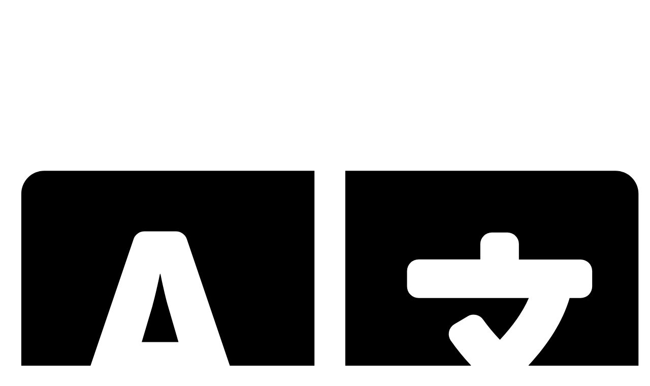

--- FILE ---
content_type: text/html; charset=utf-8
request_url: https://www.alwaysdata.com/en/marketplace/filebrowser/
body_size: 36558
content:

<!DOCTYPE html>

<html lang="en">
<head>
  <meta charset="UTF-8">
  <meta name="viewport" content="width=device-width, initial-scale=1.0">
  <title>Install File Browser</title>

  <meta name="description" content="Your File Browser available immediately and for free. Included: daily backups (30 days), secured certificate (secured site in HTTPS), email address and 7/24 support.">
  <link rel="icon" href="https://static.alwaysdata.com/aldjango/website/assets/img/favicon.svg" type="image/svg+xml">
  <link rel="mask-icon" href="https://static.alwaysdata.com/aldjango/website/mask-icon-Dq8qyN-M.svg" color="#E85693">
  <meta name="theme-color" content="#E85693">

  
  <!-- Matomo -->
  <script type="text/javascript">
    var _paq = window._paq = window._paq || [];
    _paq.push(['requireCookieConsent']);
    _paq.push(['trackPageView']);
    _paq.push(['enableLinkTracking']);
    (function() {
      var u="//tracker.alwaysdata.com/";
      _paq.push(['setTrackerUrl', u+'matomo.php']);
      _paq.push(['setSiteId', 1]);
      var d=document, g=d.createElement('script'), s=d.getElementsByTagName('script')[0];
      g.type='text/javascript'; g.async=true; g.src=u+'matomo.js'; s.parentNode.insertBefore(g,s);
    })();
  </script>
  <!-- End Matomo Code -->



  <!-- Matomo Tag Manager -->
  <script>
  var _mtm = window._mtm = window._mtm || [];
  _mtm.push({'mtm.startTime': (new Date().getTime()), 'event': 'mtm.Start'});
  var d=document, g=d.createElement('script'), s=d.getElementsByTagName('script')[0];
  g.async=true; g.src='https://tracker.alwaysdata.com/js/container_HvfReWLj.js'; s.parentNode.insertBefore(g,s);
  </script>
  <!-- End Matomo Tag Manager -->


  <script type="text/javascript" src="/jsi18n/" defer></script>
  
  
  <link rel="stylesheet" href="https://static.payzen.eu/static/js/krypton-client/V4.0/ext/neon-reset.min.css">
  <link href='https://static.alwaysdata.com/aldjango/website/signup-CfUK69lk.css' rel='stylesheet'><script type='module' src='https://static.alwaysdata.com/aldjango/website/signup-kCa4TziJ.js' defer></script>

  
</head>
<body
  data-flags='{"":"" 


, "askProof": true

 }'
  class="bg-brand"
>
  
  
  
  
  
  
  <a href="/language/fr/?redirect_from=/en/marketplace/filebrowser/" class="languages | button | d-inline-flex ai-center va-top pos-absolute" data-variant="link">
    <svg viewBox="0 0 25 25" aria-hidden="true" focusable="false" class="icon | ratio-square" data-size="xlarge">
      <use xlink:href="#ui-language"></use>
    </svg>
    <span class="sr-only">Change language to</span> Français
  </a>
  
  
  
  

  <div class="content | d-flex fxd-col fxgap-5 jc-center width-fit min-height-100 mi-auto pb-7">
    <svg viewBox="0 0 358 54" class="logo | d-block mi-auto">
      <use xlink:href="#ui-logo-white"></use>
    </svg>
    <div class="radius-2 shadow-1 bg p-5 pos-relative">
      <a href="/en/marketplace/" class="back | button | d-inline-flex ai-center va-top pos-absolute" data-variant="link">
        <svg viewBox="0 0 25 25" aria-hidden="true" focusable="false" class="icon | ratio-square" data-size="medium">
          <use xlink:href="#ui-chevron-left"></use>
        </svg>
        Back to marketplace
      </a>
      <h1 class="align-center max-width-none mbe-3">Installation of File Browser</h1>
      <aside class="cluster | fxgap-3 jc-center ai-start | bg-medium radius-1 p-3 mbe-7">
        <div class="media | fxgap-3">
          
          <figure class="bg-subtle radius-3 shadow-1 p-2 max-width-12 width-12 ratio-square">
            <img width="120" height="120" class="height-100" src="https://img.alwaysdata.com/marketplace/filebrowser.svg" alt="Logo File Browser">
          </figure>
          
          <div>
            <h2 class="mbe-2">File Browser</h2>
            <p class="mbe-2">Host files and access them via HTTP</p>
            <div class="mbe-2">
              <a href="https://filebrowser.org/">Visit the official site</a>
            </div>
            <div class="d-flex fxgap-2 fxw-wrap">
              
              <span class="wp-nowrap pi-2 pb-0 font-size-0 radius-3 bg-brand-lighter">Storage</span>
              
              
              <span class="wp-nowrap pi-2 pb-0 font-size-0 radius-3 bg-secondary-lighter">Go</span>
              
            </div>
          </div>
        </div>
        <div>
          <p class="mbe-2">By automatically deploying your File Browser instance, you directly benefit from all the advantages of alwaysdata&nbsp;:</p>
          <ul class="pis-3">
            <li class="d-flex ai-center fxgap-2 max-width-none">
              <span class="txt-brand-main">
                <svg viewBox="0 0 25 25" aria-hidden="true" focusable="false" class="icon | ratio-square" data-size="small">
                  <use xlink:href="#ui-shield-alt"></use>
                </svg>
              </span>
              Your HTTPS site right now and for free
            </li>
            <li class="d-flex ai-center fxgap-2 max-width-none">
              <span class="txt-brand-main">
                <svg viewBox="0 0 25 25" aria-hidden="true" focusable="false" class="icon | ratio-square" data-size="small">
                  <use xlink:href="#ui-save"></use>
                </svg>
              </span>
              Automatic backups
            </li>
            <li class="d-flex ai-center fxgap-2 max-width-none">
              <span class="txt-brand-main">
                <svg viewBox="0 0 25 25" aria-hidden="true" focusable="false" class="icon | ratio-square" data-size="small">
                  <use xlink:href="#ui-envelope"></use>
                </svg>
              </span>
              Possibility of also hosting your email addresses
            </li>
            <li class="d-flex ai-center fxgap-2 max-width-none">
              <span class="txt-brand-main">
                <svg viewBox="0 0 25 25" aria-hidden="true" focusable="false" class="icon | ratio-square" data-size="small">
                  <use xlink:href="#ui-question-circle"></use>
                </svg>
              </span>
              Responsive online support
            </li>
          </ul>
        </div>
      </aside>
      <form method="post" action="/en/marketplace/filebrowser/" autocomplete="off">
        <input type="hidden" name="csrfmiddlewaretoken" value="2Zzz3q9h6wSF9sgd5F5eYJ9XfEHLPtmXU36lFIWBcPMLFzcySEamvRaO5HcflW0R">
        <div class="cluster fxgap-8 jc-center ai-start">
          <div>
            <fieldset class="d-flex fxd-col fxgap-5">
              <legend>My profile information</legend>
              
              <div class="field | flow">
                <label for="id_profile-email">Email address</label>
                <input type="email" name="profile-email" maxlength="254" aria-describedby="email-help" required id="id_profile-email">
                <p id="email-help" class="helper | cluster | fxw-nowrap" data-variant="neutral">
                  <svg viewBox="0 0 25 25" aria-hidden="true" focusable="false" class="icon | ratio-square | fxs-0 fxg-0 fwb-auto" data-size="medium">
                    <use xlink:href="#ui-question-circle"></use>
                  </svg>
                  <small class="max-width-none">This email address is used to log in to your administration interface. It will never be shared with third parties.</small>
                </p>
              </div>
              <div class="field | flow">
                <label for="id_profile-password">Password</label>
                <div class="input | pos-relative size-content-3" data-ident="password">
                  <input type="password" name="profile-password" maxlength="255" required id="id_profile-password">
                  <div class="input-trailing | pos-absolute d-flex ai-center">
                    <button type="button" class="button-icon | d-inline-flex ai-center jc-center ratio-square mie-2 p-0 radius-round va-top" data-variant="minimal">
                      <svg class="icon | ratio-square">
                        <use class="password" xlink:href="#ui-eye"></use>
                        <use class="text" style="display: none;" xlink:href="#ui-eye-slash"></use>
                      </svg>
                    </button>
                  </div>
                </div>
              </div>
              <div class="field | flow">
                <div class="d-flex ai-center fxgap-1">
                  <input type="checkbox" name="profile-privacy_policy" aria-describedby="privacy-help" required id="id_profile-privacy_policy">
                  <label for="id_profile-privacy_policy">I accept the personal data protection policy</label>
                </div>
                <p id="privacy-help" class="helper | cluster | fxw-nowrap" data-variant="neutral">
                  <svg viewBox="0 0 25 25" aria-hidden="true" focusable="false" class="icon | ratio-square | fxs-0 fxg-0 fwb-auto" data-size="medium">
                    <use xlink:href="#ui-question-circle"></use>
                  </svg>
                  
                  <small class="max-width-none">ALWAYSDATA will be authorized to collect my personal data to process my registration and its follow-up. For more information, consult our <a href='https://www.alwaysdata.com/en/privacy-policy/'>Privacy Policy</a>.</small>
                </p>
              </div>
            </fieldset>
            
            <fieldset class="d-flex fxd-col fxgap-3">
              <legend>Credit card validation</legend>
              <p id="secure-help" class="helper | cluster | fxw-nowrap" data-variant="neutral">
                <svg viewBox="0 0 25 25" aria-hidden="true" focusable="false" class="icon | ratio-square | fxs-0 fxg-0 fwb-auto" data-size="medium">
                  <use xlink:href="#ui-question-circle"></use>
                </svg>
                <small class="max-width-none">Additional validation is required. We therefore invite you to validate your credit card information. If you think this is an error, please contact us.</small>
              </p>
              <div class="d-flex fxgap-3">
                <button type="button" id="credit_card_validation" class="button | d-inline-flex fxgap-2 ai-center va-top" data-variant="outlined" data-token-url="/en/signup/token/" data-logo="https://static.alwaysdata.com/aldjango/website/logo-square-white-z3hOCmDG.svg" data-order-name="Credit card verification" data-order-code="CHECK">
                  <svg viewBox="0 0 25 25" aria-hidden="true" focusable="false" class="icon | ratio-square | fxs-0 fxg-0 fwb-auto" data-size="medium">
                    <use xlink:href="#ui-credit-card-front-sharp"></use>
                  </svg>
                  Validate my card
                </button>
                <input type="hidden" name="id_on_the_fly_alias" id="id_on_the_fly_alias">
                <span id="credit_card_validation_text" class="d-none ai-center fxgap-1 txt-color-status-valid">
                  <svg viewBox="0 0 25 25" aria-hidden="true" focusable="false" class="icon | ratio-square | fxs-0 fxg-0 fwb-auto" data-size="medium">
                    <use xlink:href="#ui-check-sharp"></use>
                  </svg>
                  Card verified
                </span>
              </div>
            </fieldset>
            
          </div>
          <fieldset class="d-flex fxd-col fxgap-5">
            <legend>My File Browser installation</legend>
             
            
            <div class="field | flow">
              <label for="id_address">Address</label>
              
              <div class="input-url | d-flex ai-stretch fxw-nowrap radius-1">
                <span class="bg-dark txt-body-color-disabled p-2">https://</span>
                <input type="text" name="address" maxlength="255" required aria-describedby="id_address_helptext" id="id_address">
                <span class="bg-dark txt-body-color-disabled p-2">.alwaysdata.net</span>
              </div>
              
              
              <p id="plan-help" class="helper | cluster | fxw-nowrap" data-variant="neutral">
                <svg viewBox="0 0 25 25" aria-hidden="true" focusable="false" class="icon | ratio-square | fxs-0 fxg-0 fwb-auto" data-size="medium">
                  <use xlink:href="#ui-question-circle"></use>
                </svg>
                <small class="max-width-none">The application will be reachable at this address.</small>
              </p>
              
            </div>
            
            <div class="field | flow">
              <label for="id_address">Username</label>
              
                <input type="text" name="username" maxlength="255" required id="id_username">
              
              
            </div>
            
            <div class="field | flow">
              <label for="id_address">Password</label>
              
                <input type="password" name="password" maxlength="255" minlength="12" required id="id_password">
              
              
            </div>
            
            <div class="field | flow">
              <label for="id_product">Choice of hosting</label>
              <select name="product" id="id_product">
  <option value="2008">Small (50GB disk, 1GB RAM, 1 CPU) - 6€ VAT excl./mo</option>

  <option value="2009">Medium (100GB disk, 2GB RAM, 2 CPU) - 22€ VAT excl./mo</option>

  <option value="2010">Large (200GB disk, 4GB RAM, 4 CPU) - 55€ VAT excl./mo</option>

  <option value="2011">X-Large (500GB disk, 8GB RAM, 8 CPU) - 165€ VAT excl./mo</option>

  <option value="2012">Free (1GB disk, 256MB RAM, 0.25 CPU) - 0€ VAT excl./mo</option>

</select>
              
              <p id="plan-private-help" class="helper | cluster | fxw-nowrap" data-variant="neutral">
                <svg viewBox="0 0 25 25" aria-hidden="true" focusable="false" class="icon | ratio-square | fxs-0 fxg-0 fwb-auto" data-size="medium">
                  <use xlink:href="#ui-question-circle"></use>
                </svg>
                <small class="max-width-none">
                  
                                    If you wish to deploy your application on a <a href="/en/private-cloud/">Max offer</a>, please contact our team.                  
                </small>
              </p>
            </div>

            
                <div class="field | flow">
                    <div class="d-flex ai-center fxgap-1">
                        <input type="checkbox" name="contract_28" aria-describedby="contract_28-help" required id="id_contract_28">
                        <label for="id_contract_28">I accept: Special conditions (shared hosting)</label>
                    </div>
                    <p id="contract_28-help" class="helper | cluster | fxw-nowrap" data-variant="neutral">
                      <svg viewBox="0 0 25 25" aria-hidden="true" focusable="false" class="icon | ratio-square | fxs-0 fxg-0 fwb-auto" data-size="medium">
                        <use xlink:href="#ui-question-circle"></use>
                      </svg>
                      <small class="max-width-none">You must have read the <a href='https://www.alwaysdata.com/en/contract/28/'>contract</a> and accepted its content.</small>
                    </p>
                </div>
            
                <div class="field | flow">
                    <div class="d-flex ai-center fxgap-1">
                        <input type="checkbox" name="contract_36" aria-describedby="contract_36-help" required id="id_contract_36">
                        <label for="id_contract_36">I accept: Terms of use</label>
                    </div>
                    <p id="contract_36-help" class="helper | cluster | fxw-nowrap" data-variant="neutral">
                      <svg viewBox="0 0 25 25" aria-hidden="true" focusable="false" class="icon | ratio-square | fxs-0 fxg-0 fwb-auto" data-size="medium">
                        <use xlink:href="#ui-question-circle"></use>
                      </svg>
                      <small class="max-width-none">You must have read the <a href='https://www.alwaysdata.com/en/contract/36/'>contract</a> and accepted its content.</small>
                    </p>
                </div>
            

          </fieldset>
        </div>
        <div class="align-center pbs-3 mbe-3">
          <button id="submit-button" type="submit" class="button | d-inline-flex ai-center va-top" data-size="medium" disabled>
            Launch installation
          </button>
        </div>
        <div class="align-center font-size-0">
          <a class="td-link-reverse" href="https://admin.alwaysdata.com">I already have an account. Log in</a>
        </div>
      </form>
    </div>
  </div>


  
  
  
    


<div id="vendor-form" class="kr-embedded" kr-popin>
  <div class="kr-pan"></div>
  <div class="kr-expiry"></div>
  <div class="kr-security-code"></div>
  <button class="kr-payment-button"></button>
  <p class="disclaimer">Payments secured by PayZen.</p>
  <div class="kr-form-error"></div>
  <div class="customerror" style="color: red;"></div>
</div>

<script src="https://static.payzen.eu/static/js/krypton-client/V4.0/ext/neon.js"></script>
<script
    src="https://static.payzen.eu/static/js/krypton-client/V4.0/stable/kr-payment-form.min.js"
    kr-public-key="53118785:publickey_d78P9dp4cDrcaiv19Xy27KUZCWA4Mgnd7HesP5SnmrmSQ"
    kr-language="en"></script>
  

  <div style='display:none'><svg xmlns="http://www.w3.org/2000/svg"><symbol fill="none" id="ui-alwaysdata-logo-pink" viewBox="0 0 167 25"><path fill="#E9568E" fill-rule="evenodd" d="M145.933 6.909V6.25q0-.39.389-.403l1.425-.094h.228V2.836q0-.416.417-.403h1.115q.39 0 .39.403v2.917h3.09q.417 0 .403.39v.766q0 .416-.403.416h-3.09v8.183q0 1.044.732 1.578.732.535 2.466.535h.47q.416 0 .403.43v.82q0 .43-.403.43h-.725q-2.702 0-3.783-.88-1.082-.88-1.082-2.668V7.325h-1.653q-.39 0-.389-.416m12.375 9.12q0 1.902 2.392 1.915 2.097 0 4.072-1.55v-3.235h-4.367q-2.097 0-2.097 1.994zm-1.841.265v-1.378q0-1.39.921-2.306.92-.916 2.654-.916h4.73v-2.51q0-1.029-.685-1.578-.686-.55-2.419-.55t-2.433.518q-.698.518-.698 1.539v.336q0 .443-.413.443h-.987q-.387 0-.387-.443v-.47q0-3.495 4.958-3.495t4.959 3.495v9.905q0 .417-.393.417h-1.002q-.393 0-.406-.412l-.053-.972q-2.043 1.612-4.543 1.6-1.84 0-2.822-.917-.98-.916-.981-2.306m-21.593-.264q0 1.9 2.391 1.914 2.097 0 4.072-1.55v-3.235h-4.367q-2.097 0-2.096 1.994zm-1.841.264v-1.378q0-1.39.92-2.306t2.654-.916h4.73v-2.51q0-1.029-.685-1.578-.686-.55-2.419-.55t-2.432.518q-.699.518-.699 1.539v.336q0 .443-.413.443h-.987q-.387 0-.387-.443v-.47q0-3.495 4.958-3.495t4.959 3.495v9.905q0 .417-.393.417h-1.002q-.393 0-.406-.412l-.053-.972q-2.043 1.612-4.543 1.6-1.84 0-2.822-.917-.98-.916-.98-2.306m-12.363-.535q0 .923.593 1.5.592.577 1.831.577 2.073 0 4.161-1.547V8.753q-2.02-1.59-4.161-1.589-1.239 0-1.831.584-.593.585-.593 1.507zm-1.894.236v-6.99q0-1.626.951-2.574.952-.947 2.869-.947 2.45 0 4.659 1.576V.417q0-.417.389-.417h1.102q.417 0 .403.418v18.466q0 .417-.403.417h-.994q-.39 0-.417-.402l-.053-.972q-2.097 1.603-4.676 1.59-1.922 0-2.876-.949-.954-.946-.954-2.573m-13.142.416v-.739q0-.39.376-.39h1.021q.363 0 .363.388v.655q0 1.726 3.212 1.726 1.572 0 2.411-.456.84-.456.841-1.274V15.3q0-1.02-1.625-1.542l-4.235-1.393q-.819-.27-1.471-.988a2.43 2.43 0 0 1-.651-1.687V8.616q0-1.372 1.142-2.252t3.614-.88q2.446 0 3.622.88t1.176 2.252v.806q0 .363-.39.35h-1.022q-.362 0-.349-.345v-.795q0-1.683-3.063-1.683-2.997 0-2.997 1.689v.718q0 1.063 1.412 1.489l4.234 1.379q2.363.766 2.363 2.61v1.575q0 1.345-1.25 2.226-1.25.88-3.756.881-2.506 0-3.742-.88t-1.236-2.225M92.787 6.116a.6.6 0 0 1-.026-.162q0-.255.376-.255h1.129q.336 0 .47.417l3.117 9.14q.108.335.189.732.08.397.134.645.054.249.054.276.268-1.102.443-1.6l3.145-9.193q.134-.417.456-.417h1.048q.39 0 .39.255a.6.6 0 0 1-.027.162l-6.302 18.468q-.16.416-.47.416h-.847q-.47 0-.336-.416l1.653-5.175zM81.944 16.03q0 1.9 2.392 1.914 2.097 0 4.072-1.55v-3.235H84.04q-2.097 0-2.097 1.994zm-1.84.264v-1.378q0-1.39.92-2.306t2.654-.916h4.73v-2.51q0-1.029-.685-1.578-.686-.55-2.42-.55-1.732 0-2.431.518t-.699 1.539v.336q0 .443-.413.443h-.987q-.387 0-.387-.443v-.47q0-3.495 4.958-3.495t4.959 3.495v9.905q0 .417-.393.417h-1.002q-.393 0-.406-.412l-.053-.972q-2.043 1.612-4.543 1.6-1.84 0-2.822-.917-.98-.916-.98-2.306M60.847 6.116a.5.5 0 0 1-.027-.148q0-.255.414-.269h1.08q.362 0 .44.42l2.585 9.586q.056.188.098.448.043.261.085.441t.042.207q0-.108.295-1.102l2.64-9.582q.13-.418.457-.418h1.151q.354 0 .432.43l2.465 9.601.27 1.055q0-.162.312-1.086l2.561-9.584q.134-.416.456-.416h.94q.361 0 .361.254a.6.6 0 0 1-.026.16L74.29 18.91q-.106.393-.402.392H72.56q-.363 0-.43-.388L69.702 9.61q-.056-.216-.277-1.292l-.37 1.318-2.603 9.272q-.133.393-.44.393h-1.257q-.334 0-.441-.39zm-4.582 12.769V.47q0-.416.416-.417h1.089q.39 0 .39.417v18.415q0 .416-.39.416H56.68q-.416 0-.416-.416M43.74 16.03q0 1.9 2.392 1.914 2.096 0 4.071-1.55v-3.235h-4.367q-2.096 0-2.096 1.994zm-1.841.264v-1.378q0-1.39.92-2.306.921-.916 2.654-.916h4.73v-2.51q0-1.029-.685-1.578t-2.419-.55q-1.733 0-2.432.518t-.698 1.539v.336q0 .443-.414.443h-.987q-.387 0-.387-.443v-.47q0-3.495 4.959-3.495t4.958 3.495v9.905q0 .417-.392.417h-1.003q-.392 0-.405-.412l-.054-.972q-2.043 1.612-4.542 1.6-1.84 0-2.822-.917-.981-.916-.981-2.306m-12.058-.243a4.19 4.19 0 0 1 0 5.919 4.18 4.18 0 0 1-5.914-.002 4.18 4.18 0 0 1-.89-4.593l-6.25-9.489q-.494.061-.99-.008l-5.963 8.026a2.78 2.78 0 0 1-.657 2.87 2.79 2.79 0 0 1-3.944-.001 2.78 2.78 0 0 1-.554-3.128l-2.593-3.797c-.075.009-.15.022-.228.022a1.859 1.859 0 1 1 1.858-1.858c0 .326-.09.628-.237.894l2.683 3.306a2.77 2.77 0 0 1 2.006-.017l4.993-8.041a3.715 3.715 0 0 1 5.786-4.584 3.72 3.72 0 0 1 .735 4.212l6.783 9.067a4.17 4.17 0 0 1 3.376 1.202" clip-rule="evenodd"/></symbol><symbol fill="none" id="ui-alwaysdata-logo-white" viewBox="0 0 167 25"><path fill="#fff" fill-rule="evenodd" d="M145.933 6.909V6.25q0-.39.389-.403l1.425-.094h.228V2.836q0-.416.417-.403h1.115q.39 0 .39.403v2.917h3.09q.417 0 .403.39v.766q0 .416-.403.416h-3.09v8.183q0 1.044.732 1.578.732.535 2.466.535h.47q.416 0 .403.43v.82q0 .43-.403.43h-.725q-2.702 0-3.783-.88-1.082-.88-1.082-2.668V7.325h-1.653q-.39 0-.389-.416m12.375 9.12q0 1.902 2.392 1.915 2.097 0 4.072-1.55v-3.235h-4.367q-2.097 0-2.097 1.994zm-1.841.265v-1.378q0-1.39.921-2.306.92-.916 2.654-.916h4.73v-2.51q0-1.029-.685-1.578-.686-.55-2.419-.55t-2.433.518q-.698.518-.698 1.539v.336q0 .443-.413.443h-.987q-.387 0-.387-.443v-.47q0-3.495 4.958-3.495t4.959 3.495v9.905q0 .417-.393.417h-1.002q-.393 0-.406-.412l-.053-.972q-2.043 1.612-4.543 1.6-1.84 0-2.822-.917-.98-.916-.981-2.306m-21.593-.264q0 1.9 2.391 1.914 2.097 0 4.072-1.55v-3.235h-4.367q-2.097 0-2.096 1.994zm-1.841.264v-1.378q0-1.39.92-2.306t2.654-.916h4.73v-2.51q0-1.029-.685-1.578-.686-.55-2.419-.55t-2.432.518q-.699.518-.699 1.539v.336q0 .443-.413.443h-.987q-.387 0-.387-.443v-.47q0-3.495 4.958-3.495t4.959 3.495v9.905q0 .417-.393.417h-1.002q-.393 0-.406-.412l-.053-.972q-2.043 1.612-4.543 1.6-1.84 0-2.822-.917-.98-.916-.98-2.306m-12.363-.535q0 .923.593 1.5.592.577 1.831.577 2.073 0 4.161-1.547V8.753q-2.02-1.59-4.161-1.589-1.239 0-1.831.584-.593.585-.593 1.507zm-1.894.236v-6.99q0-1.626.951-2.574.952-.947 2.869-.947 2.45 0 4.659 1.576V.417q0-.417.389-.417h1.102q.417 0 .403.418v18.466q0 .417-.403.417h-.994q-.39 0-.417-.402l-.053-.972q-2.097 1.603-4.676 1.59-1.922 0-2.876-.949-.954-.946-.954-2.573m-13.142.416v-.739q0-.39.376-.39h1.021q.363 0 .363.388v.655q0 1.726 3.212 1.726 1.572 0 2.411-.456.84-.456.841-1.274V15.3q0-1.02-1.625-1.542l-4.235-1.393q-.819-.27-1.471-.988a2.43 2.43 0 0 1-.651-1.687V8.616q0-1.372 1.142-2.252t3.614-.88q2.446 0 3.622.88t1.176 2.252v.806q0 .363-.39.35h-1.022q-.362 0-.349-.345v-.795q0-1.683-3.063-1.683-2.997 0-2.997 1.689v.718q0 1.063 1.412 1.489l4.234 1.379q2.363.766 2.363 2.61v1.575q0 1.345-1.25 2.226-1.25.88-3.756.881-2.506 0-3.742-.88t-1.236-2.225M92.787 6.116a.6.6 0 0 1-.026-.162q0-.255.376-.255h1.129q.336 0 .47.417l3.117 9.14q.108.335.189.732.08.397.134.645.054.249.054.276.268-1.102.443-1.6l3.145-9.193q.134-.417.456-.417h1.048q.39 0 .39.255a.6.6 0 0 1-.027.162l-6.302 18.468q-.16.416-.47.416h-.847q-.47 0-.336-.416l1.653-5.175zM81.944 16.03q0 1.9 2.392 1.914 2.097 0 4.072-1.55v-3.235H84.04q-2.097 0-2.097 1.994zm-1.84.264v-1.378q0-1.39.92-2.306t2.654-.916h4.73v-2.51q0-1.029-.685-1.578-.686-.55-2.42-.55-1.732 0-2.431.518t-.699 1.539v.336q0 .443-.413.443h-.987q-.387 0-.387-.443v-.47q0-3.495 4.958-3.495t4.959 3.495v9.905q0 .417-.393.417h-1.002q-.393 0-.406-.412l-.053-.972q-2.043 1.612-4.543 1.6-1.84 0-2.822-.917-.98-.916-.98-2.306M60.847 6.116a.5.5 0 0 1-.027-.148q0-.255.414-.269h1.08q.362 0 .44.42l2.585 9.586q.056.188.098.448.043.261.085.441t.042.207q0-.108.295-1.102l2.64-9.582q.13-.418.457-.418h1.151q.354 0 .432.43l2.465 9.601.27 1.055q0-.162.312-1.086l2.561-9.584q.134-.416.456-.416h.94q.361 0 .361.254a.6.6 0 0 1-.026.16L74.29 18.91q-.106.393-.402.392H72.56q-.363 0-.43-.388L69.702 9.61q-.056-.216-.277-1.292l-.37 1.318-2.603 9.272q-.133.393-.44.393h-1.257q-.334 0-.441-.39zm-4.582 12.769V.47q0-.416.416-.417h1.089q.39 0 .39.417v18.415q0 .416-.39.416H56.68q-.416 0-.416-.416M43.74 16.03q0 1.9 2.392 1.914 2.096 0 4.071-1.55v-3.235h-4.367q-2.096 0-2.096 1.994zm-1.841.264v-1.378q0-1.39.92-2.306.921-.916 2.654-.916h4.73v-2.51q0-1.029-.685-1.578t-2.419-.55q-1.733 0-2.432.518t-.698 1.539v.336q0 .443-.414.443h-.987q-.387 0-.387-.443v-.47q0-3.495 4.959-3.495t4.958 3.495v9.905q0 .417-.392.417h-1.003q-.392 0-.405-.412l-.054-.972q-2.043 1.612-4.542 1.6-1.84 0-2.822-.917-.981-.916-.981-2.306m-12.058-.243a4.19 4.19 0 0 1 0 5.919 4.18 4.18 0 0 1-5.914-.002 4.18 4.18 0 0 1-.89-4.593l-6.25-9.489q-.494.061-.99-.008l-5.963 8.026a2.78 2.78 0 0 1-.657 2.87 2.79 2.79 0 0 1-3.944-.001 2.78 2.78 0 0 1-.554-3.128l-2.593-3.797c-.075.009-.15.022-.228.022a1.859 1.859 0 1 1 1.858-1.858c0 .326-.09.628-.237.894l2.683 3.306a2.77 2.77 0 0 1 2.006-.017l4.993-8.041a3.715 3.715 0 0 1 5.786-4.584 3.72 3.72 0 0 1 .735 4.212l6.783 9.067a4.17 4.17 0 0 1 3.376 1.202" clip-rule="evenodd"/></symbol><symbol id="ui-favicon" viewBox="0 0 132.54493 97.2168"><path d="M69.576 0A16.085 15.972 0 0 0 53.49 15.97a16.085 15.972 0 0 0 2.487 8.51L34.904 58.443a11.897 12.035 0 0 0-4.107-.744 11.897 12.035 0 0 0-4.57.947L14.842 44.67a7.925 7.935 0 0 0 1.008-3.832 7.925 7.935 0 0 0-7.926-7.936A7.925 7.935 0 0 0 0 40.838a7.925 7.935 0 0 0 7.924 7.935 7.925 7.935 0 0 0 1.027-.072L19.96 64.78a11.897 12.035 0 0 0-1.059 4.955A11.897 12.035 0 0 0 30.797 81.77a11.897 12.035 0 0 0 11.896-12.035 11.897 12.035 0 0 0-.619-3.818l25.354-34.125a16.085 15.972 0 0 0 2.148.152 16.085 15.972 0 0 0 2.074-.146l26.633 40.406a17.863 17.96 0 0 0-1.465 7.055 17.863 17.96 0 0 0 17.864 17.959 17.863 17.96 0 0 0 17.863-17.96A17.863 17.96 0 0 0 114.682 61.3a17.863 17.96 0 0 0-1.88.135L84.042 22.906a16.085 15.972 0 0 0 1.62-6.935A16.085 15.972 0 0 0 69.575 0" style="display:inline;fill:#e85693;fill-opacity:1;stroke:none;stroke-width:.203865;stroke-dasharray:none;stroke-opacity:1"/></symbol><symbol id="ui-loading" viewBox="0 0 198.4 198.4"><style>.dot{transform-box:fill-box;transform-origin:center}<![CDATA[ */
		.dot {
      transform-box: fill-box;
      transform-origin: center;
		}
	/* ]]>*/</style><defs id="defs2"><linearGradient id="Gradient1" x1="0" x2="100%" y1="0" y2="100%"><stop offset="0" stop-color="#406280"><animate id="AltFill1" fill="freeze" attributeName="offset" begin="dotFillOut1.end" dur="200ms" from="0" to="1"/><animate fill="freeze" attributeName="offset" begin="dotFillOut4.end" dur="1ms" from="1" to="0"/></stop><stop offset="0" stop-color="#E9568E"/><stop offset="0" stop-color="#E9568E"><animate id="brandFill1" fill="freeze" attributeName="offset" begin="dotPulse1.end" dur="200ms" from="0" to="1"/><animate fill="freeze" attributeName="offset" begin="dotFillOut4.end" dur="1ms" from="1" to="0"/></stop><stop offset="0" stop-color="#406280"/></linearGradient><linearGradient id="Gradient2" x1="0" x2="100%" y1="100%" y2="0"><stop offset="0" stop-color="#406280"><animate id="AltFill2" fill="freeze" attributeName="offset" begin="dotFillOut2.end" dur="200ms" from="0" to="1"/><animate fill="freeze" attributeName="offset" begin="dotFillOut4.end" dur="1ms" from="1" to="0"/></stop><stop offset="0" stop-color="#E9568E"/><stop offset="0" stop-color="#E9568E"><animate id="brandFill2" fill="freeze" attributeName="offset" begin="dotPulse2.end" dur="200ms" from="0" to="1"/><animate fill="freeze" attributeName="offset" begin="dotFillOut4.end" dur="1ms" from="1" to="0"/></stop><stop offset="0" stop-color="#406280"/></linearGradient><linearGradient id="Gradient3" x1="0" x2="100%" y1="0" y2="100%"><stop offset="0" stop-color="#406280"><animate id="AltFill3" fill="freeze" attributeName="offset" begin="dotFillOut3.end" dur="200ms" from="0" to="1"/><animate fill="freeze" attributeName="offset" begin="dotFillOut4.end" dur="1ms" from="1" to="0"/></stop><stop offset="0" stop-color="#E9568E"/><stop offset="0" stop-color="#E9568E"><animate id="brandFill3" fill="freeze" attributeName="offset" begin="dotPulse3.end" dur="200ms" from="0" to="1"/><animate fill="freeze" attributeName="offset" begin="dotFillOut4.end" dur="1ms" from="1" to="0"/></stop><stop offset="0" stop-color="#406280"/></linearGradient></defs><path id="segment1" fill="url(#Gradient1)" stroke="none" d="m46.96 96.219 12.4 15.219-6.883 5.435-11.652-17.02Z"/><path id="segment2" fill="url(#Gradient2)" stroke="none" d="m66.396 111.432 22.317-35.967 11.199 7.776-25.864 34.81Z"/><path id="segment3" fill="url(#Gradient3)" stroke="none" d="m103.842 83.41 12.306-8.99 29.003 38.85-14.528 10.772z"/><circle id="step1" cx="40.196" cy="92.573" r="7.93" fill="#406280" stroke="none" class="dot"><animateTransform id="dotPulse1" fill="freeze" attributeName="transform" begin="300ms;dotFillOut4.end+300ms" dur="300ms" type="scale" values="1;1.2;1"/><animate id="dotFillIn1" fill="freeze" attributeName="fill" begin="300ms;dotFillOut4.end+300ms" dur="100ms" from="#406280" to="#E9568E"/><animate id="dotFillOut1" fill="freeze" attributeName="fill" begin="dotFillIn4.end+300ms" dur="300ms" from="#E9568E" to="#406280"/></circle><circle id="step2" cx="63.069" cy="121.469" r="12" fill="#406280" stroke="none" class="dot"><animateTransform id="dotPulse2" fill="freeze" attributeName="transform" begin="brandFill1.end" dur="300ms" type="scale" values="1;1.2;1"/><animate id="dotFillIn2" fill="freeze" attributeName="fill" begin="brandFill1.end" dur="100ms" from="#406280" to="#E9568E"/><animate id="dotFillOut2" fill="freeze" attributeName="fill" begin="AltFill1.end" dur="300ms" from="#E9568E" to="#406280"/></circle><circle id="step3" cx="101.847" cy="67.706" r="16" fill="#406280" stroke="none" class="dot"><animateTransform id="dotPulse3" fill="freeze" attributeName="transform" begin="brandFill2.end" dur="300ms" type="scale" values="1;1.2;1"/><animate id="dotFillIn3" fill="freeze" attributeName="fill" begin="brandFill2.end" dur="100ms" from="#406280" to="#E9568E"/><animate id="dotFillOut3" fill="freeze" attributeName="fill" begin="AltFill2.end" dur="300ms" from="#E9568E" to="#406280"/></circle><circle id="step4" cx="146.953" cy="130.992" r="17.9" fill="#406280" stroke="none" class="dot"><animateTransform fill="freeze" attributeName="transform" begin="brandFill3.end" dur="300ms" type="scale" values="1;1.2;1"/><animate id="dotFillIn4" fill="freeze" attributeName="fill" begin="brandFill3.end" dur="100ms" from="#406280" to="#E9568E"/><animate id="dotFillOut4" fill="freeze" attributeName="fill" begin="AltFill3.end" dur="300ms" from="#E9568E" to="#406280"/></circle></symbol><symbol id="ui-logo-black" viewBox="0 0 358.41174 53.799998"><style>.st0{fill:#000}<![CDATA[ */
	.st0{fill:#000;}
/* ]]>*/</style><path id="path1" d="M34.773 1.172a8.039 7.983 0 0 0-8.04 7.982 8.039 7.983 0 0 0 1.243 4.253L17.445 30.382a5.946 6.015 0 0 0-2.053-.372 5.946 6.015 0 0 0-2.284.473l-5.69-6.985a3.96 3.966 0 0 0 .503-1.915 3.96 3.966 0 0 0-3.96-3.967A3.96 3.966 0 0 0 0 21.583a3.96 3.966 0 0 0 3.96 3.966 3.96 3.966 0 0 0 .514-.036l5.501 8.035a5.946 6.015 0 0 0-.529 2.477 5.946 6.015 0 0 0 5.946 6.015 5.946 6.015 0 0 0 5.946-6.015 5.946 6.015 0 0 0-.31-1.909L33.7 17.061a8.039 7.983 0 0 0 1.073.076 8.039 7.983 0 0 0 1.037-.073l13.31 20.195a8.928 8.976 0 0 0-.731 3.525 8.928 8.976 0 0 0 8.928 8.976 8.928 8.976 0 0 0 8.928-8.976 8.928 8.976 0 0 0-8.928-8.975 8.928 8.976 0 0 0-.94.067L42.004 12.621a8.039 7.983 0 0 0 .809-3.467 8.039 7.983 0 0 0-8.039-7.982" class="sigle st0"/><g id="g1" class="full" transform="translate(-41.588 -50.3)"><path id="path2" d="M131.3 85.3v-3c0-2 .7-3.6 2-5 1.3-1.3 3.2-2 5.7-2h10.2V70c0-1.5-.5-2.6-1.5-3.4s-2.7-1.2-5.2-1.2-4.2.4-5.2 1.1q-1.5 1.05-1.5 3.3v.7c0 .6-.3 1-.9 1h-2.1c-.6 0-.8-.3-.8-1v-1c0-5 3.6-7.5 10.7-7.5s10.7 2.5 10.7 7.5v21.3c0 .6-.3.9-.8.9h-2.2q-.9 0-.9-.9l-.1-2.1c-2.9 2.3-6.2 3.5-9.8 3.4-2.6 0-4.7-.7-6.1-2-1.5-1.1-2.2-2.8-2.2-4.8m4-.6c0 2.7 1.7 4.1 5.1 4.1 3 0 5.9-1.1 8.8-3.3v-7h-9.4c-3 0-4.5 1.4-4.5 4.3z" class="st0"/><path id="path3" d="M162.2 90.9V51.3q0-.9.9-.9h2.3c.6 0 .8.3.8.9v39.6c0 .6-.3.9-.8.9h-2.3q-.9 0-.9-.9" class="st0"/><path id="path4" d="M172.1 63.4c0-.1-.1-.2-.1-.3q0-.6.9-.6h2.3q.75 0 .9.9l5.6 20.6c.1.3.2.6.2 1 .1.4.1.7.2.9.1.3.1.4.1.4 0-.2.2-.9.6-2.4l5.7-20.6c.2-.6.5-.9 1-.9h2.5q.75 0 .9.9l5.3 20.7.6 2.3c0-.2.2-1 .7-2.3l5.5-20.6c.2-.6.5-.9 1-.9h2c.5 0 .8.2.8.5 0 .1 0 .2-.1.3L201 90.9c-.2.6-.4.8-.9.8h-2.9c-.5 0-.8-.3-.9-.8l-5.2-20c-.1-.3-.3-1.2-.6-2.8l-.8 2.8-5.6 19.9c-.2.6-.5.8-.9.8h-2.7c-.5 0-.8-.3-1-.8z" class="st0"/><path id="path5" d="M213.5 85.3v-3c0-2 .7-3.6 2-5 1.3-1.3 3.2-2 5.7-2h10.2V70c0-1.5-.5-2.6-1.5-3.4s-2.7-1.2-5.2-1.2-4.2.4-5.2 1.1q-1.5 1.05-1.5 3.3v.7c0 .6-.3 1-.9 1H215c-.6 0-.8-.3-.8-1v-1c0-5 3.6-7.5 10.7-7.5s10.7 2.5 10.7 7.5v21.3c0 .6-.3.9-.8.9h-2.2q-.9 0-.9-.9l-.1-2.1c-2.9 2.3-6.2 3.5-9.8 3.4-2.6 0-4.7-.7-6.1-2-1.4-1.1-2.2-2.8-2.2-4.8m4-.6c0 2.7 1.7 4.1 5.1 4.1 3 0 5.9-1.1 8.8-3.3v-7H222c-3 0-4.5 1.4-4.5 4.3z" class="st0"/><path id="path6" d="M240.8 63.4c0-.1-.1-.2-.1-.3 0-.4.3-.5.8-.5h2.4c.5 0 .8.3 1 .9l6.7 19.7c.2.5.3 1 .4 1.6s.2 1 .3 1.4.1.6.1.6c.4-1.6.7-2.7 1-3.4l6.8-19.8c.2-.6.5-.9 1-.9h2.3c.6 0 .8.2.8.5 0 .1 0 .2-.1.3l-13.6 39.7c-.2.6-.6.9-1 .9h-1.8c-.7 0-.9-.3-.7-.9l3.6-11.1z" class="st0"/><path id="path7" d="M268.5 85.6V84c0-.6.3-.8.8-.8h2.2c.5 0 .8.3.8.8v1.4c0 2.5 2.3 3.7 6.9 3.7 2.3 0 4-.3 5.2-1q1.8-1.05 1.8-2.7v-2.2c0-1.5-1.2-2.6-3.5-3.3l-9.1-3c-1.2-.4-2.2-1.1-3.2-2.1-.9-1-1.4-2.2-1.4-3.6v-2.3c0-2 .8-3.6 2.5-4.8 1.6-1.3 4.2-1.9 7.8-1.9 3.5 0 6.1.6 7.8 1.9s2.5 2.9 2.5 4.8v1.7c0 .5-.3.8-.8.8h-2.2c-.5 0-.8-.2-.8-.7V69q0-3.6-6.6-3.6c-4.3 0-6.4 1.2-6.4 3.6v1.5c0 1.5 1 2.6 3 3.2l9.1 3c3.4 1.1 5.1 3 5.1 5.6v3.4q0 2.85-2.7 4.8c-1.8 1.3-4.5 1.9-8.1 1.9s-6.3-.6-8.1-1.9c-1.7-1.4-2.6-3-2.6-4.9" class="st0"/><path id="path8" d="M296.8 84.7v-15c0-2.3.7-4.2 2-5.5 1.4-1.4 3.4-2 6.2-2 3.5 0 6.9 1.1 10 3.4V51.2c0-.6.3-.9.8-.9h2.4q.9 0 .9.9v39.7q0 .9-.9.9h-2.1q-.9 0-.9-.9l-.1-2.1c-3 2.3-6.4 3.4-10.1 3.4-2.8 0-4.8-.7-6.2-2-1.3-1.4-2-3.2-2-5.5m4-.5c0 1.3.4 2.4 1.3 3.2q1.35 1.2 3.9 1.2 4.5 0 9-3.3V69.1c-2.9-2.3-5.9-3.4-9-3.4-1.8 0-3.1.4-3.9 1.3-.9.8-1.3 1.9-1.3 3.2z" class="st0"/><path id="path9" d="M327.5 85.3v-3c0-2 .7-3.6 2-5 1.3-1.3 3.2-2 5.7-2h10.2V70c0-1.5-.5-2.6-1.5-3.4s-2.7-1.2-5.2-1.2-4.2.4-5.2 1.1q-1.5 1.05-1.5 3.3v.7c0 .6-.3 1-.9 1H329c-.6 0-.8-.3-.8-1v-1c0-5 3.6-7.5 10.7-7.5s10.7 2.5 10.7 7.5v21.3c0 .6-.3.9-.8.9h-2.2q-.9 0-.9-.9l-.1-2.1c-2.9 2.3-6.2 3.5-9.8 3.4-2.6 0-4.7-.7-6.1-2-1.5-1.1-2.2-2.8-2.2-4.8m3.9-.6c0 2.7 1.7 4.1 5.1 4.1 3 0 5.9-1.1 8.8-3.3v-7h-9.4c-3 0-4.5 1.4-4.5 4.3z" class="st0"/><path id="path10" d="M355.2 65.1v-1.4c0-.6.3-.8.8-.9l3.1-.2h.5v-6.3q0-.9.9-.9h2.4c.6 0 .8.3.8.9v6.3h6.7c.6 0 .9.3.9.8V65q0 .9-.9.9h-6.7v17.6c0 1.5.5 2.6 1.6 3.4s2.8 1.1 5.3 1.1h1q.9 0 .9.9v1.8q0 .9-.9.9H370c-3.9 0-6.6-.6-8.1-1.9-1.6-1.3-2.3-3.2-2.3-5.7V66H356c-.5 0-.8-.3-.8-.9" class="st0"/><path id="path11" d="M377.9 85.3v-3c0-2 .7-3.6 2-5 1.3-1.3 3.2-2 5.7-2h10.2V70c0-1.5-.5-2.6-1.5-3.4s-2.7-1.2-5.2-1.2-4.2.4-5.2 1.1q-1.5 1.05-1.5 3.3v.7c0 .6-.3 1-.9 1h-2.1c-.6 0-.8-.3-.8-1v-1c0-5 3.6-7.5 10.7-7.5s10.7 2.5 10.7 7.5v21.3c0 .6-.3.9-.8.9H397q-.9 0-.9-.9l-.1-2.1c-2.9 2.3-6.2 3.5-9.8 3.4-2.6 0-4.7-.7-6.1-2-1.5-1.1-2.2-2.8-2.2-4.8m3.9-.6c0 2.7 1.7 4.1 5.1 4.1 3 0 5.9-1.1 8.8-3.3v-7h-9.4c-3 0-4.5 1.4-4.5 4.3z" class="st0"/></g></symbol><symbol id="ui-logo-colorless" viewBox="0 0 358.41174 53.799998"><path d="M34.773 1.172a8.039 7.983 0 0 0-8.04 7.982 8.039 7.983 0 0 0 1.243 4.253L17.445 30.382a5.946 6.015 0 0 0-2.053-.372 5.946 6.015 0 0 0-2.284.473l-5.69-6.985a3.96 3.966 0 0 0 .503-1.915 3.96 3.966 0 0 0-3.96-3.967A3.96 3.966 0 0 0 0 21.583a3.96 3.966 0 0 0 3.96 3.966 3.96 3.966 0 0 0 .514-.036l5.501 8.035a5.946 6.015 0 0 0-.529 2.477 5.946 6.015 0 0 0 5.946 6.015 5.946 6.015 0 0 0 5.946-6.015 5.946 6.015 0 0 0-.31-1.909L33.7 17.061a8.039 7.983 0 0 0 1.073.076 8.039 7.983 0 0 0 1.037-.073l13.31 20.195a8.928 8.976 0 0 0-.731 3.525 8.928 8.976 0 0 0 8.928 8.976 8.928 8.976 0 0 0 8.928-8.976 8.928 8.976 0 0 0-8.928-8.975 8.928 8.976 0 0 0-.94.067L42.004 12.621a8.039 7.983 0 0 0 .809-3.467 8.039 7.983 0 0 0-8.039-7.982" class="sigle"/><g class="full" transform="translate(-41.588 -50.3)"><path d="M131.3 85.3v-3c0-2 .7-3.6 2-5 1.3-1.3 3.2-2 5.7-2h10.2V70c0-1.5-.5-2.6-1.5-3.4s-2.7-1.2-5.2-1.2-4.2.4-5.2 1.1q-1.5 1.05-1.5 3.3v.7c0 .6-.3 1-.9 1h-2.1c-.6 0-.8-.3-.8-1v-1c0-5 3.6-7.5 10.7-7.5s10.7 2.5 10.7 7.5v21.3c0 .6-.3.9-.8.9h-2.2q-.9 0-.9-.9l-.1-2.1c-2.9 2.3-6.2 3.5-9.8 3.4-2.6 0-4.7-.7-6.1-2-1.5-1.1-2.2-2.8-2.2-4.8m4-.6c0 2.7 1.7 4.1 5.1 4.1 3 0 5.9-1.1 8.8-3.3v-7h-9.4c-3 0-4.5 1.4-4.5 4.3zM162.2 90.9V51.3q0-.9.9-.9h2.3c.6 0 .8.3.8.9v39.6c0 .6-.3.9-.8.9h-2.3q-.9 0-.9-.9M172.1 63.4c0-.1-.1-.2-.1-.3q0-.6.9-.6h2.3q.75 0 .9.9l5.6 20.6c.1.3.2.6.2 1 .1.4.1.7.2.9.1.3.1.4.1.4 0-.2.2-.9.6-2.4l5.7-20.6c.2-.6.5-.9 1-.9h2.5q.75 0 .9.9l5.3 20.7.6 2.3c0-.2.2-1 .7-2.3l5.5-20.6c.2-.6.5-.9 1-.9h2c.5 0 .8.2.8.5 0 .1 0 .2-.1.3L201 90.9c-.2.6-.4.8-.9.8h-2.9c-.5 0-.8-.3-.9-.8l-5.2-20c-.1-.3-.3-1.2-.6-2.8l-.8 2.8-5.6 19.9c-.2.6-.5.8-.9.8h-2.7c-.5 0-.8-.3-1-.8zM213.5 85.3v-3c0-2 .7-3.6 2-5 1.3-1.3 3.2-2 5.7-2h10.2V70c0-1.5-.5-2.6-1.5-3.4s-2.7-1.2-5.2-1.2-4.2.4-5.2 1.1q-1.5 1.05-1.5 3.3v.7c0 .6-.3 1-.9 1H215c-.6 0-.8-.3-.8-1v-1c0-5 3.6-7.5 10.7-7.5s10.7 2.5 10.7 7.5v21.3c0 .6-.3.9-.8.9h-2.2q-.9 0-.9-.9l-.1-2.1c-2.9 2.3-6.2 3.5-9.8 3.4-2.6 0-4.7-.7-6.1-2-1.4-1.1-2.2-2.8-2.2-4.8m4-.6c0 2.7 1.7 4.1 5.1 4.1 3 0 5.9-1.1 8.8-3.3v-7H222c-3 0-4.5 1.4-4.5 4.3zM240.8 63.4c0-.1-.1-.2-.1-.3 0-.4.3-.5.8-.5h2.4c.5 0 .8.3 1 .9l6.7 19.7c.2.5.3 1 .4 1.6s.2 1 .3 1.4.1.6.1.6c.4-1.6.7-2.7 1-3.4l6.8-19.8c.2-.6.5-.9 1-.9h2.3c.6 0 .8.2.8.5 0 .1 0 .2-.1.3l-13.6 39.7c-.2.6-.6.9-1 .9h-1.8c-.7 0-.9-.3-.7-.9l3.6-11.1zM268.5 85.6V84c0-.6.3-.8.8-.8h2.2c.5 0 .8.3.8.8v1.4c0 2.5 2.3 3.7 6.9 3.7 2.3 0 4-.3 5.2-1q1.8-1.05 1.8-2.7v-2.2c0-1.5-1.2-2.6-3.5-3.3l-9.1-3c-1.2-.4-2.2-1.1-3.2-2.1-.9-1-1.4-2.2-1.4-3.6v-2.3c0-2 .8-3.6 2.5-4.8 1.6-1.3 4.2-1.9 7.8-1.9 3.5 0 6.1.6 7.8 1.9s2.5 2.9 2.5 4.8v1.7c0 .5-.3.8-.8.8h-2.2c-.5 0-.8-.2-.8-.7V69q0-3.6-6.6-3.6c-4.3 0-6.4 1.2-6.4 3.6v1.5c0 1.5 1 2.6 3 3.2l9.1 3c3.4 1.1 5.1 3 5.1 5.6v3.4q0 2.85-2.7 4.8c-1.8 1.3-4.5 1.9-8.1 1.9s-6.3-.6-8.1-1.9c-1.7-1.4-2.6-3-2.6-4.9M296.8 84.7v-15c0-2.3.7-4.2 2-5.5 1.4-1.4 3.4-2 6.2-2 3.5 0 6.9 1.1 10 3.4V51.2c0-.6.3-.9.8-.9h2.4q.9 0 .9.9v39.7q0 .9-.9.9h-2.1q-.9 0-.9-.9l-.1-2.1c-3 2.3-6.4 3.4-10.1 3.4-2.8 0-4.8-.7-6.2-2-1.3-1.4-2-3.2-2-5.5m4-.5c0 1.3.4 2.4 1.3 3.2q1.35 1.2 3.9 1.2 4.5 0 9-3.3V69.1c-2.9-2.3-5.9-3.4-9-3.4-1.8 0-3.1.4-3.9 1.3-.9.8-1.3 1.9-1.3 3.2zM327.5 85.3v-3c0-2 .7-3.6 2-5 1.3-1.3 3.2-2 5.7-2h10.2V70c0-1.5-.5-2.6-1.5-3.4s-2.7-1.2-5.2-1.2-4.2.4-5.2 1.1q-1.5 1.05-1.5 3.3v.7c0 .6-.3 1-.9 1H329c-.6 0-.8-.3-.8-1v-1c0-5 3.6-7.5 10.7-7.5s10.7 2.5 10.7 7.5v21.3c0 .6-.3.9-.8.9h-2.2q-.9 0-.9-.9l-.1-2.1c-2.9 2.3-6.2 3.5-9.8 3.4-2.6 0-4.7-.7-6.1-2-1.5-1.1-2.2-2.8-2.2-4.8m3.9-.6c0 2.7 1.7 4.1 5.1 4.1 3 0 5.9-1.1 8.8-3.3v-7h-9.4c-3 0-4.5 1.4-4.5 4.3zM355.2 65.1v-1.4c0-.6.3-.8.8-.9l3.1-.2h.5v-6.3q0-.9.9-.9h2.4c.6 0 .8.3.8.9v6.3h6.7c.6 0 .9.3.9.8V65q0 .9-.9.9h-6.7v17.6c0 1.5.5 2.6 1.6 3.4s2.8 1.1 5.3 1.1h1q.9 0 .9.9v1.8q0 .9-.9.9H370c-3.9 0-6.6-.6-8.1-1.9-1.6-1.3-2.3-3.2-2.3-5.7V66H356c-.5 0-.8-.3-.8-.9M377.9 85.3v-3c0-2 .7-3.6 2-5 1.3-1.3 3.2-2 5.7-2h10.2V70c0-1.5-.5-2.6-1.5-3.4s-2.7-1.2-5.2-1.2-4.2.4-5.2 1.1q-1.5 1.05-1.5 3.3v.7c0 .6-.3 1-.9 1h-2.1c-.6 0-.8-.3-.8-1v-1c0-5 3.6-7.5 10.7-7.5s10.7 2.5 10.7 7.5v21.3c0 .6-.3.9-.8.9H397q-.9 0-.9-.9l-.1-2.1c-2.9 2.3-6.2 3.5-9.8 3.4-2.6 0-4.7-.7-6.1-2-1.5-1.1-2.2-2.8-2.2-4.8m3.9-.6c0 2.7 1.7 4.1 5.1 4.1 3 0 5.9-1.1 8.8-3.3v-7h-9.4c-3 0-4.5 1.4-4.5 4.3z"/></g></symbol><symbol id="ui-logo-sigle-black" viewBox="0 0 132.54493 97.2168"><path d="M69.576 0A16.085 15.972 0 0 0 53.49 15.97a16.085 15.972 0 0 0 2.487 8.51L34.904 58.443a11.897 12.035 0 0 0-4.107-.744 11.897 12.035 0 0 0-4.57.947L14.842 44.67a7.925 7.935 0 0 0 1.008-3.832 7.925 7.935 0 0 0-7.926-7.936A7.925 7.935 0 0 0 0 40.838a7.925 7.935 0 0 0 7.924 7.935 7.925 7.935 0 0 0 1.027-.072L19.96 64.78a11.897 12.035 0 0 0-1.059 4.955A11.897 12.035 0 0 0 30.797 81.77a11.897 12.035 0 0 0 11.896-12.035 11.897 12.035 0 0 0-.619-3.818l25.354-34.125a16.085 15.972 0 0 0 2.148.152 16.085 15.972 0 0 0 2.074-.146l26.633 40.406a17.863 17.96 0 0 0-1.465 7.055 17.863 17.96 0 0 0 17.864 17.959 17.863 17.96 0 0 0 17.863-17.96A17.863 17.96 0 0 0 114.682 61.3a17.863 17.96 0 0 0-1.88.135L84.042 22.906a16.085 15.972 0 0 0 1.62-6.935A16.085 15.972 0 0 0 69.575 0" style="display:inline;fill-opacity:1;stroke:none;stroke-width:.203865;stroke-dasharray:none;stroke-opacity:1"/></symbol><symbol fill="none" id="ui-logo-sigle-spaced-white" viewBox="0 0 200 200"><path fill="#fff" d="M147.868 114.064c-3.062-3.056-7.301-4.388-11.306-3.996l-22.69-30.322c2.199-4.622 1.335-10.264-2.434-14.103a12.433 12.433 0 0 0-17.587 0c-4.16 4.153-4.789 10.5-1.805 15.279l-16.724 26.874c-2.12-.784-4.475-.862-6.752.078l-8.95-10.969c.471-.862.785-1.88.785-2.977a6.16 6.16 0 0 0-6.202-6.19c-3.455 0-6.203 2.82-6.203 6.19 0 3.447 2.827 6.19 6.203 6.19.235 0 .55-.079.785-.079l8.715 12.693c-1.57 3.447-.943 7.6 1.884 10.421 3.611 3.604 9.578 3.682 13.19 0 2.59-2.586 3.298-6.347 2.198-9.56l19.943-26.795a11.6 11.6 0 0 0 3.297 0l20.963 31.732a13.905 13.905 0 0 0 2.984 15.357c5.495 5.484 14.367 5.484 19.785 0 5.417-5.485 5.417-14.339-.079-19.823"/></symbol><symbol id="ui-logo-sigle-white" viewBox="0 0 132.54493 97.2168"><path d="M69.576 0A16.085 15.972 0 0 0 53.49 15.97a16.085 15.972 0 0 0 2.487 8.51L34.904 58.443a11.897 12.035 0 0 0-4.107-.744 11.897 12.035 0 0 0-4.57.947L14.842 44.67a7.925 7.935 0 0 0 1.008-3.832 7.925 7.935 0 0 0-7.926-7.936A7.925 7.935 0 0 0 0 40.838a7.925 7.935 0 0 0 7.924 7.935 7.925 7.935 0 0 0 1.027-.072L19.96 64.78a11.897 12.035 0 0 0-1.059 4.955A11.897 12.035 0 0 0 30.797 81.77a11.897 12.035 0 0 0 11.896-12.035 11.897 12.035 0 0 0-.619-3.818l25.354-34.125a16.085 15.972 0 0 0 2.148.152 16.085 15.972 0 0 0 2.074-.146l26.633 40.406a17.863 17.96 0 0 0-1.465 7.055 17.863 17.96 0 0 0 17.864 17.959 17.863 17.96 0 0 0 17.863-17.96A17.863 17.96 0 0 0 114.682 61.3a17.863 17.96 0 0 0-1.88.135L84.042 22.906a16.085 15.972 0 0 0 1.62-6.935A16.085 15.972 0 0 0 69.575 0" style="display:inline;fill:#fff;fill-opacity:1;stroke:none;stroke-width:.203865;stroke-dasharray:none;stroke-opacity:1"/></symbol><symbol id="ui-logo-sigle" viewBox="0 0 132.54493 97.2168"><path d="M69.576 0A16.085 15.972 0 0 0 53.49 15.97a16.085 15.972 0 0 0 2.487 8.51L34.904 58.443a11.897 12.035 0 0 0-4.107-.744 11.897 12.035 0 0 0-4.57.947L14.842 44.67a7.925 7.935 0 0 0 1.008-3.832 7.925 7.935 0 0 0-7.926-7.936A7.925 7.935 0 0 0 0 40.838a7.925 7.935 0 0 0 7.924 7.935 7.925 7.935 0 0 0 1.027-.072L19.96 64.78a11.897 12.035 0 0 0-1.059 4.955A11.897 12.035 0 0 0 30.797 81.77a11.897 12.035 0 0 0 11.896-12.035 11.897 12.035 0 0 0-.619-3.818l25.354-34.125a16.085 15.972 0 0 0 2.148.152 16.085 15.972 0 0 0 2.074-.146l26.633 40.406a17.863 17.96 0 0 0-1.465 7.055 17.863 17.96 0 0 0 17.864 17.959 17.863 17.96 0 0 0 17.863-17.96A17.863 17.96 0 0 0 114.682 61.3a17.863 17.96 0 0 0-1.88.135L84.042 22.906a16.085 15.972 0 0 0 1.62-6.935A16.085 15.972 0 0 0 69.575 0" style="display:inline;fill:#e85693;fill-opacity:1;stroke:none;stroke-width:.203865;stroke-dasharray:none;stroke-opacity:1"/></symbol><symbol id="ui-logo-square-blank" viewBox="0 0 200 200"><path fill-rule="evenodd" d="M153.411 133.843V133q-.001-.5.499-.516l1.827-.121h.293v-3.733q0-.532.534-.516h1.43q.5 0 .5.516v3.733h3.963q.534 0 .517.5v.98q0 .534-.517.533h-3.963v10.475q0 1.335.939 2.019t3.162.685h.603q.533 0 .517.551v1.048q0 .551-.517.551h-.93q-3.463 0-4.851-1.126-1.386-1.128-1.387-3.415v-10.788h-2.12q-.5 0-.499-.533m15.869 11.675q.001 2.433 3.068 2.45 2.689 0 5.222-1.984v-4.141h-5.6q-2.69 0-2.69 2.553zm-2.36.338v-1.764q0-1.779 1.181-2.952 1.18-1.172 3.403-1.172h6.066v-3.211q0-1.32-.879-2.022-.88-.703-3.102-.703t-3.12.663q-.894.662-.895 1.97v.43q0 .567-.529.567h-1.266q-.496 0-.496-.567v-.602q-.001-4.473 6.358-4.473t6.359 4.473v12.679q0 .534-.504.534h-1.285q-.504 0-.521-.529l-.068-1.244q-2.62 2.065-5.825 2.048-2.362 0-3.619-1.172-1.257-1.173-1.258-2.953m-27.691-.338q0 2.433 3.066 2.45 2.689 0 5.222-1.984v-4.141h-5.6q-2.689 0-2.688 2.553zm-2.361.338v-1.764q0-1.779 1.18-2.952 1.18-1.172 3.403-1.172h6.066v-3.211q-.001-1.32-.878-2.022-.88-.703-3.102-.703t-3.119.663-.897 1.97v.43q0 .567-.529.567h-1.266q-.496 0-.496-.567v-.602q-.001-4.473 6.358-4.473t6.359 4.473v12.679q0 .534-.504.534h-1.285q-.504 0-.52-.529l-.068-1.244q-2.62 2.065-5.826 2.048-2.36 0-3.619-1.172-1.257-1.173-1.257-2.953m-15.854-.685q0 1.182.76 1.921.76.738 2.348.738 2.659 0 5.336-1.981v-9.646q-2.59-2.033-5.336-2.033-1.588 0-2.348.747-.76.749-.76 1.929zm-2.429.302v-8.946q0-2.082 1.22-3.295 1.22-1.212 3.679-1.212 3.142 0 5.974 2.017v-8.503q0-.534.499-.534h1.414q.534 0 .516.535v23.636q0 .534-.516.535h-1.275q-.5 0-.535-.515l-.068-1.245q-2.69 2.052-5.996 2.035-2.466 0-3.689-1.213t-1.223-3.295m-16.853.534v-.946q0-.5.482-.5h1.309q.466 0 .466.497v.839q0 2.21 4.119 2.209 2.016 0 3.092-.584 1.078-.584 1.078-1.632v-1.304q0-1.305-2.084-1.975l-5.431-1.783q-1.05-.344-1.886-1.265a3.1 3.1 0 0 1-.835-2.159v-1.376q0-1.754 1.465-2.882 1.464-1.127 4.634-1.127 3.138 0 4.645 1.127t1.508 2.882v1.032q-.001.465-.5.448h-1.311q-.464 0-.447-.442v-1.017q0-2.154-3.928-2.154-3.843 0-3.843 2.161v.919q0 1.363 1.81 1.906l5.43 1.766q3.03.981 3.03 3.341v2.015q0 1.722-1.603 2.85t-4.816 1.128-4.799-1.127q-1.585-1.127-1.585-2.847m-16.474-13.179a.8.8 0 0 1-.035-.207q0-.326.483-.326h1.447q.43 0 .603.533l3.998 11.699q.138.43.242.938.103.507.172.825.069.32.069.353.345-1.41.569-2.047l4.032-11.768q.172-.533.585-.533h1.344q.5 0 .5.326a.8.8 0 0 1-.034.207l-8.082 23.639q-.206.533-.603.533h-1.086q-.604 0-.43-.533l2.12-6.624zm-13.906 12.69q0 2.433 3.067 2.45 2.688 0 5.221-1.984v-4.141h-5.6q-2.689 0-2.689 2.553zm-2.361.338v-1.764q0-1.779 1.18-2.952 1.181-1.172 3.403-1.172h6.066v-3.211q0-1.32-.879-2.022-.879-.703-3.102-.703t-3.119.663-.895 1.97v.43q0 .567-.53.567h-1.266q-.496 0-.496-.567v-.602q0-4.473 6.358-4.473 6.36 0 6.359 4.473v12.679q0 .534-.503.534H80.28q-.504 0-.52-.529l-.069-1.244q-2.62 2.065-5.825 2.048-2.36 0-3.618-1.172-1.258-1.173-1.258-2.953m-24.694-13.028a.6.6 0 0 1-.034-.189q0-.327.53-.344h1.387q.462 0 .564.538l3.314 12.27q.072.24.126.573.054.334.108.564.054.231.054.265 0-.137.379-1.41l3.384-12.265q.168-.535.587-.535h1.477q.453 0 .553.55l3.161 12.289.347 1.351q0-.209.4-1.39l3.285-12.268q.171-.532.584-.532h1.204q.465 0 .465.325a.8.8 0 0 1-.034.206l-4.6 16.378q-.139.501-.517.501h-1.703q-.465 0-.551-.497l-3.114-11.907a53 53 0 0 1-.355-1.654l-.475 1.688-3.337 11.868q-.171.502-.566.502h-1.61q-.43 0-.567-.498zm-5.876 16.344v-23.57q0-.533.534-.534h1.396q.5 0 .5.534v23.57q0 .533-.5.533h-1.396q-.534 0-.534-.533m-16.06-3.654q0 2.433 3.067 2.45 2.69 0 5.221-1.984v-4.141h-5.6q-2.688 0-2.688 2.553zm-2.361.338v-1.764q0-1.779 1.18-2.952 1.18-1.172 3.404-1.172h6.065v-3.211q0-1.32-.878-2.022-.879-.703-3.102-.703t-3.12.663q-.894.662-.895 1.97v.43q0 .567-.53.567h-1.266q-.495 0-.496-.567v-.602q0-4.473 6.359-4.473t6.359 4.473v12.679q0 .534-.504.534H31.29q-.505 0-.52-.529l-.07-1.244q-2.619 2.065-5.824 2.048-2.36 0-3.619-1.172Q20 147.636 20 145.856" clip-rule="evenodd"/><path d="M147.868 94.064c-3.062-3.056-7.301-4.388-11.306-3.996l-22.69-30.322c2.199-4.622 1.335-10.263-2.434-14.103a12.433 12.433 0 0 0-17.587 0c-4.16 4.153-4.789 10.5-1.805 15.279L75.322 87.796c-2.12-.784-4.475-.862-6.752.078l-8.95-10.969c.471-.862.785-1.88.785-2.977a6.16 6.16 0 0 0-6.203-6.19c-3.454 0-6.202 2.82-6.202 6.19 0 3.447 2.827 6.19 6.203 6.19.235 0 .55-.079.785-.079l8.715 12.693c-1.57 3.447-.943 7.6 1.884 10.421 3.611 3.604 9.578 3.682 13.19 0 2.59-2.586 3.297-6.347 2.198-9.56l19.943-26.795a11.6 11.6 0 0 0 3.297 0l20.963 31.732a13.905 13.905 0 0 0 2.984 15.357c5.495 5.484 14.367 5.484 19.785 0 5.417-5.485 5.417-14.338-.079-19.823"/></symbol><symbol fill="none" id="ui-logo-square-white" viewBox="0 0 200 200"><path fill="#fff" fill-rule="evenodd" d="M153.411 133.843V133q-.001-.5.499-.516l1.827-.121h.293v-3.733q0-.532.534-.516h1.43q.5 0 .5.516v3.733h3.963q.534 0 .517.5v.98q0 .534-.517.533h-3.963v10.475q0 1.335.939 2.019t3.162.685h.603q.533 0 .517.551v1.048q0 .551-.517.551h-.93q-3.463 0-4.851-1.126-1.386-1.128-1.387-3.415v-10.788h-2.12q-.5 0-.499-.533m15.869 11.675q.001 2.433 3.068 2.45 2.689 0 5.222-1.984v-4.141h-5.6q-2.69 0-2.69 2.553zm-2.36.338v-1.764q0-1.779 1.181-2.952 1.18-1.172 3.403-1.172h6.066v-3.211q0-1.32-.879-2.022-.88-.703-3.102-.703t-3.12.663q-.894.662-.895 1.97v.43q0 .567-.529.567h-1.266q-.496 0-.496-.567v-.602q-.001-4.473 6.358-4.473t6.359 4.473v12.679q0 .534-.504.534h-1.285q-.504 0-.521-.529l-.068-1.244q-2.62 2.065-5.825 2.048-2.362 0-3.619-1.172-1.257-1.173-1.258-2.953m-27.691-.338q0 2.433 3.066 2.45 2.689 0 5.222-1.984v-4.141h-5.6q-2.689 0-2.688 2.553zm-2.361.338v-1.764q0-1.779 1.18-2.952 1.18-1.172 3.403-1.172h6.066v-3.211q-.001-1.32-.878-2.022-.88-.703-3.102-.703t-3.119.663-.897 1.97v.43q0 .567-.529.567h-1.266q-.496 0-.496-.567v-.602q-.001-4.473 6.358-4.473t6.359 4.473v12.679q0 .534-.504.534h-1.285q-.504 0-.52-.529l-.068-1.244q-2.62 2.065-5.826 2.048-2.36 0-3.619-1.172-1.257-1.173-1.257-2.953m-15.854-.685q0 1.182.76 1.921.76.738 2.348.738 2.659 0 5.336-1.981v-9.646q-2.59-2.033-5.336-2.033-1.588 0-2.348.747-.76.749-.76 1.929zm-2.429.302v-8.946q0-2.082 1.22-3.295 1.22-1.212 3.679-1.212 3.142 0 5.974 2.017v-8.503q0-.534.499-.534h1.414q.534 0 .516.535v23.636q0 .534-.516.535h-1.275q-.5 0-.535-.515l-.068-1.245q-2.69 2.052-5.996 2.035-2.466 0-3.689-1.213t-1.223-3.295m-16.853.534v-.946q0-.5.482-.5h1.309q.466 0 .466.497v.839q0 2.21 4.119 2.209 2.016 0 3.092-.584 1.078-.584 1.078-1.632v-1.304q0-1.305-2.084-1.975l-5.431-1.783q-1.05-.344-1.886-1.265a3.1 3.1 0 0 1-.835-2.159v-1.376q0-1.754 1.465-2.882 1.464-1.127 4.634-1.127 3.138 0 4.645 1.127t1.508 2.882v1.032q-.001.465-.5.448h-1.311q-.464 0-.447-.442v-1.017q0-2.154-3.928-2.154-3.843 0-3.843 2.161v.919q0 1.363 1.81 1.906l5.43 1.766q3.03.981 3.03 3.341v2.015q0 1.722-1.603 2.85t-4.816 1.128-4.799-1.127q-1.585-1.127-1.585-2.847m-16.474-13.179a.8.8 0 0 1-.035-.207q0-.326.483-.326h1.447q.43 0 .603.533l3.998 11.699q.138.43.242.938.103.507.172.825.069.32.069.353.345-1.41.569-2.047l4.032-11.768q.172-.533.585-.533h1.344q.5 0 .5.326a.8.8 0 0 1-.034.207l-8.082 23.639q-.206.533-.603.533h-1.086q-.604 0-.43-.533l2.12-6.624zm-13.906 12.69q0 2.433 3.067 2.45 2.688 0 5.221-1.984v-4.141h-5.6q-2.689 0-2.689 2.553zm-2.361.338v-1.764q0-1.779 1.18-2.952 1.181-1.172 3.403-1.172h6.066v-3.211q0-1.32-.879-2.022-.879-.703-3.102-.703t-3.119.663-.895 1.97v.43q0 .567-.53.567h-1.266q-.496 0-.496-.567v-.602q0-4.473 6.358-4.473 6.36 0 6.359 4.473v12.679q0 .534-.503.534H80.28q-.504 0-.52-.529l-.069-1.244q-2.62 2.065-5.825 2.048-2.36 0-3.618-1.172-1.258-1.173-1.258-2.953m-24.694-13.028a.6.6 0 0 1-.034-.189q0-.327.53-.344h1.387q.462 0 .564.538l3.314 12.27q.072.24.126.573.054.334.108.564.054.231.054.265 0-.137.379-1.41l3.384-12.265q.168-.535.587-.535h1.477q.453 0 .553.55l3.161 12.289.347 1.351q0-.209.4-1.39l3.285-12.268q.171-.532.584-.532h1.204q.465 0 .465.325a.8.8 0 0 1-.034.206l-4.6 16.378q-.139.501-.517.501h-1.703q-.465 0-.551-.497l-3.114-11.907a53 53 0 0 1-.355-1.654l-.475 1.688-3.337 11.868q-.171.502-.566.502h-1.61q-.43 0-.567-.498zm-5.876 16.344v-23.57q0-.533.534-.534h1.396q.5 0 .5.534v23.57q0 .533-.5.533h-1.396q-.534 0-.534-.533m-16.06-3.654q0 2.433 3.067 2.45 2.69 0 5.221-1.984v-4.141h-5.6q-2.688 0-2.688 2.553zm-2.361.338v-1.764q0-1.779 1.18-2.952 1.18-1.172 3.404-1.172h6.065v-3.211q0-1.32-.878-2.022-.879-.703-3.102-.703t-3.12.663q-.894.662-.895 1.97v.43q0 .567-.53.567h-1.266q-.495 0-.496-.567v-.602q0-4.473 6.359-4.473t6.359 4.473v12.679q0 .534-.504.534H31.29q-.505 0-.52-.529l-.07-1.244q-2.619 2.065-5.824 2.048-2.36 0-3.619-1.172Q20 147.636 20 145.856" clip-rule="evenodd"/><path fill="#fff" d="M147.868 94.064c-3.062-3.056-7.301-4.388-11.306-3.996l-22.69-30.322c2.199-4.622 1.335-10.263-2.434-14.103a12.433 12.433 0 0 0-17.587 0c-4.16 4.153-4.789 10.5-1.805 15.279L75.322 87.796c-2.12-.784-4.475-.862-6.752.078l-8.95-10.969c.471-.862.785-1.88.785-2.977a6.16 6.16 0 0 0-6.203-6.19c-3.454 0-6.202 2.82-6.202 6.19 0 3.447 2.827 6.19 6.203 6.19.235 0 .55-.079.785-.079l8.715 12.693c-1.57 3.447-.943 7.6 1.884 10.421 3.611 3.604 9.578 3.682 13.19 0 2.59-2.586 3.297-6.347 2.198-9.56l19.943-26.795a11.6 11.6 0 0 0 3.297 0l20.963 31.732a13.905 13.905 0 0 0 2.984 15.357c5.495 5.484 14.367 5.484 19.785 0 5.417-5.485 5.417-14.338-.079-19.823"/></symbol><symbol fill="none" id="ui-logo-square" viewBox="0 0 200 200"><path fill="#E9568E" fill-rule="evenodd" d="M153.411 133.843V133q-.001-.5.499-.516l1.827-.121h.293v-3.733q0-.532.534-.516h1.43q.5 0 .5.516v3.733h3.963q.534 0 .517.5v.98q0 .534-.517.533h-3.963v10.475q0 1.335.939 2.019t3.162.685h.603q.533 0 .517.551v1.048q0 .551-.517.551h-.93q-3.463 0-4.851-1.126-1.386-1.128-1.387-3.415v-10.788h-2.12q-.5 0-.499-.533m15.869 11.675q.001 2.433 3.068 2.45 2.689 0 5.222-1.984v-4.141h-5.6q-2.69 0-2.69 2.553zm-2.36.338v-1.764q0-1.779 1.181-2.952 1.18-1.172 3.403-1.172h6.066v-3.211q0-1.32-.879-2.022-.88-.703-3.102-.703t-3.12.663q-.894.662-.895 1.97v.43q0 .567-.529.567h-1.266q-.496 0-.496-.567v-.602q-.001-4.473 6.358-4.473t6.359 4.473v12.679q0 .534-.504.534h-1.285q-.504 0-.521-.529l-.068-1.244q-2.62 2.065-5.825 2.048-2.362 0-3.619-1.172-1.257-1.173-1.258-2.953m-27.691-.338q0 2.433 3.066 2.45 2.689 0 5.222-1.984v-4.141h-5.6q-2.689 0-2.688 2.553zm-2.361.338v-1.764q0-1.779 1.18-2.952 1.18-1.172 3.403-1.172h6.066v-3.211q-.001-1.32-.878-2.022-.88-.703-3.102-.703t-3.119.663-.897 1.97v.43q0 .567-.529.567h-1.266q-.496 0-.496-.567v-.602q-.001-4.473 6.358-4.473t6.359 4.473v12.679q0 .534-.504.534h-1.285q-.504 0-.52-.529l-.068-1.244q-2.62 2.065-5.826 2.048-2.36 0-3.619-1.172-1.257-1.173-1.257-2.953m-15.854-.685q0 1.182.76 1.921.76.738 2.348.738 2.659 0 5.336-1.981v-9.646q-2.59-2.033-5.336-2.033-1.588 0-2.348.747-.76.749-.76 1.929zm-2.429.302v-8.946q0-2.082 1.22-3.295 1.22-1.212 3.679-1.212 3.142 0 5.974 2.017v-8.503q0-.534.499-.534h1.414q.534 0 .516.535v23.636q0 .534-.516.535h-1.275q-.5 0-.535-.515l-.068-1.245q-2.69 2.052-5.996 2.035-2.466 0-3.689-1.213t-1.223-3.295m-16.853.534v-.946q0-.5.482-.5h1.309q.466 0 .466.497v.839q0 2.21 4.119 2.209 2.016 0 3.092-.584 1.078-.584 1.078-1.632v-1.304q0-1.305-2.084-1.975l-5.431-1.783q-1.05-.344-1.886-1.265a3.1 3.1 0 0 1-.835-2.159v-1.376q0-1.754 1.465-2.882 1.464-1.127 4.634-1.127 3.138 0 4.645 1.127t1.508 2.882v1.032q-.001.465-.5.448h-1.311q-.464 0-.447-.442v-1.017q0-2.154-3.928-2.154-3.843 0-3.843 2.161v.919q0 1.363 1.81 1.906l5.43 1.766q3.03.981 3.03 3.341v2.015q0 1.722-1.603 2.85t-4.816 1.128-4.799-1.127q-1.585-1.127-1.585-2.847m-16.474-13.179a.8.8 0 0 1-.035-.207q0-.326.483-.326h1.447q.43 0 .603.533l3.998 11.699q.138.43.242.938.103.507.172.825.069.32.069.353.345-1.41.569-2.047l4.032-11.768q.172-.533.585-.533h1.344q.5 0 .5.326a.8.8 0 0 1-.034.207l-8.082 23.639q-.206.533-.603.533h-1.086q-.604 0-.43-.533l2.12-6.624zm-13.906 12.69q0 2.433 3.067 2.45 2.688 0 5.221-1.984v-4.141h-5.6q-2.689 0-2.689 2.553zm-2.361.338v-1.764q0-1.779 1.18-2.952 1.181-1.172 3.403-1.172h6.066v-3.211q0-1.32-.879-2.022-.879-.703-3.102-.703t-3.119.663-.895 1.97v.43q0 .567-.53.567h-1.266q-.496 0-.496-.567v-.602q0-4.473 6.358-4.473 6.36 0 6.359 4.473v12.679q0 .534-.503.534H80.28q-.504 0-.52-.529l-.069-1.244q-2.62 2.065-5.825 2.048-2.36 0-3.618-1.172-1.258-1.173-1.258-2.953m-24.694-13.028a.6.6 0 0 1-.034-.189q0-.327.53-.344h1.387q.462 0 .564.538l3.314 12.27q.072.24.126.573.054.334.108.564.054.231.054.265 0-.137.379-1.41l3.384-12.265q.168-.535.587-.535h1.477q.453 0 .553.55l3.161 12.289.347 1.351q0-.209.4-1.39l3.285-12.268q.171-.532.584-.532h1.204q.465 0 .465.325a.8.8 0 0 1-.034.206l-4.6 16.378q-.139.501-.517.501h-1.703q-.465 0-.551-.497l-3.114-11.907a53 53 0 0 1-.355-1.654l-.475 1.688-3.337 11.868q-.171.502-.566.502h-1.61q-.43 0-.567-.498zm-5.876 16.344v-23.57q0-.533.534-.534h1.396q.5 0 .5.534v23.57q0 .533-.5.533h-1.396q-.534 0-.534-.533m-16.06-3.654q0 2.433 3.067 2.45 2.69 0 5.221-1.984v-4.141h-5.6q-2.688 0-2.688 2.553zm-2.361.338v-1.764q0-1.779 1.18-2.952 1.18-1.172 3.404-1.172h6.065v-3.211q0-1.32-.878-2.022-.879-.703-3.102-.703t-3.12.663q-.894.662-.895 1.97v.43q0 .567-.53.567h-1.266q-.495 0-.496-.567v-.602q0-4.473 6.359-4.473t6.359 4.473v12.679q0 .534-.504.534H31.29q-.505 0-.52-.529l-.07-1.244q-2.619 2.065-5.824 2.048-2.36 0-3.619-1.172Q20 147.636 20 145.856" clip-rule="evenodd"/><path fill="#E9568E" d="M147.868 94.064c-3.062-3.056-7.301-4.388-11.306-3.996l-22.69-30.322c2.199-4.622 1.335-10.263-2.434-14.103a12.433 12.433 0 0 0-17.587 0c-4.16 4.153-4.789 10.5-1.805 15.279L75.322 87.796c-2.12-.784-4.475-.862-6.752.078l-8.95-10.969c.471-.862.785-1.88.785-2.977a6.16 6.16 0 0 0-6.203-6.19c-3.454 0-6.202 2.82-6.202 6.19 0 3.447 2.827 6.19 6.203 6.19.235 0 .55-.079.785-.079l8.715 12.693c-1.57 3.447-.943 7.6 1.884 10.421 3.611 3.604 9.578 3.682 13.19 0 2.59-2.586 3.297-6.347 2.198-9.56l19.943-26.795a11.6 11.6 0 0 0 3.297 0l20.963 31.732a13.905 13.905 0 0 0 2.984 15.357c5.495 5.484 14.367 5.484 19.785 0 5.417-5.485 5.417-14.338-.079-19.823"/></symbol><symbol id="ui-logo-white" viewBox="0 0 358.41174 53.799998"><path fill="#FFF" d="M34.773 1.172a8.039 7.983 0 0 0-8.04 7.982 8.039 7.983 0 0 0 1.243 4.253L17.445 30.382a5.946 6.015 0 0 0-2.053-.372 5.946 6.015 0 0 0-2.284.473l-5.69-6.985a3.96 3.966 0 0 0 .503-1.915 3.96 3.966 0 0 0-3.96-3.967A3.96 3.966 0 0 0 0 21.583a3.96 3.966 0 0 0 3.96 3.966 3.96 3.966 0 0 0 .514-.036l5.501 8.035a5.946 6.015 0 0 0-.529 2.477 5.946 6.015 0 0 0 5.946 6.015 5.946 6.015 0 0 0 5.946-6.015 5.946 6.015 0 0 0-.31-1.909L33.7 17.061a8.039 7.983 0 0 0 1.073.076 8.039 7.983 0 0 0 1.037-.073l13.31 20.195a8.928 8.976 0 0 0-.731 3.525 8.928 8.976 0 0 0 8.928 8.976 8.928 8.976 0 0 0 8.928-8.976 8.928 8.976 0 0 0-8.928-8.975 8.928 8.976 0 0 0-.94.067L42.004 12.621a8.039 7.983 0 0 0 .809-3.467 8.039 7.983 0 0 0-8.039-7.982" class="sigle"/><g fill="#FFF" class="full" transform="translate(-41.588 -50.3)"><path d="M131.3 85.3v-3c0-2 .7-3.6 2-5 1.3-1.3 3.2-2 5.7-2h10.2V70c0-1.5-.5-2.6-1.5-3.4s-2.7-1.2-5.2-1.2-4.2.4-5.2 1.1q-1.5 1.05-1.5 3.3v.7c0 .6-.3 1-.9 1h-2.1c-.6 0-.8-.3-.8-1v-1c0-5 3.6-7.5 10.7-7.5s10.7 2.5 10.7 7.5v21.3c0 .6-.3.9-.8.9h-2.2q-.9 0-.9-.9l-.1-2.1c-2.9 2.3-6.2 3.5-9.8 3.4-2.6 0-4.7-.7-6.1-2-1.5-1.1-2.2-2.8-2.2-4.8m4-.6c0 2.7 1.7 4.1 5.1 4.1 3 0 5.9-1.1 8.8-3.3v-7h-9.4c-3 0-4.5 1.4-4.5 4.3zM162.2 90.9V51.3q0-.9.9-.9h2.3c.6 0 .8.3.8.9v39.6c0 .6-.3.9-.8.9h-2.3q-.9 0-.9-.9M172.1 63.4c0-.1-.1-.2-.1-.3q0-.6.9-.6h2.3q.75 0 .9.9l5.6 20.6c.1.3.2.6.2 1 .1.4.1.7.2.9.1.3.1.4.1.4 0-.2.2-.9.6-2.4l5.7-20.6c.2-.6.5-.9 1-.9h2.5q.75 0 .9.9l5.3 20.7.6 2.3c0-.2.2-1 .7-2.3l5.5-20.6c.2-.6.5-.9 1-.9h2c.5 0 .8.2.8.5 0 .1 0 .2-.1.3L201 90.9c-.2.6-.4.8-.9.8h-2.9c-.5 0-.8-.3-.9-.8l-5.2-20c-.1-.3-.3-1.2-.6-2.8l-.8 2.8-5.6 19.9c-.2.6-.5.8-.9.8h-2.7c-.5 0-.8-.3-1-.8zM213.5 85.3v-3c0-2 .7-3.6 2-5 1.3-1.3 3.2-2 5.7-2h10.2V70c0-1.5-.5-2.6-1.5-3.4s-2.7-1.2-5.2-1.2-4.2.4-5.2 1.1q-1.5 1.05-1.5 3.3v.7c0 .6-.3 1-.9 1H215c-.6 0-.8-.3-.8-1v-1c0-5 3.6-7.5 10.7-7.5s10.7 2.5 10.7 7.5v21.3c0 .6-.3.9-.8.9h-2.2q-.9 0-.9-.9l-.1-2.1c-2.9 2.3-6.2 3.5-9.8 3.4-2.6 0-4.7-.7-6.1-2-1.4-1.1-2.2-2.8-2.2-4.8m4-.6c0 2.7 1.7 4.1 5.1 4.1 3 0 5.9-1.1 8.8-3.3v-7H222c-3 0-4.5 1.4-4.5 4.3zM240.8 63.4c0-.1-.1-.2-.1-.3 0-.4.3-.5.8-.5h2.4c.5 0 .8.3 1 .9l6.7 19.7c.2.5.3 1 .4 1.6s.2 1 .3 1.4.1.6.1.6c.4-1.6.7-2.7 1-3.4l6.8-19.8c.2-.6.5-.9 1-.9h2.3c.6 0 .8.2.8.5 0 .1 0 .2-.1.3l-13.6 39.7c-.2.6-.6.9-1 .9h-1.8c-.7 0-.9-.3-.7-.9l3.6-11.1zM268.5 85.6V84c0-.6.3-.8.8-.8h2.2c.5 0 .8.3.8.8v1.4c0 2.5 2.3 3.7 6.9 3.7 2.3 0 4-.3 5.2-1q1.8-1.05 1.8-2.7v-2.2c0-1.5-1.2-2.6-3.5-3.3l-9.1-3c-1.2-.4-2.2-1.1-3.2-2.1-.9-1-1.4-2.2-1.4-3.6v-2.3c0-2 .8-3.6 2.5-4.8 1.6-1.3 4.2-1.9 7.8-1.9 3.5 0 6.1.6 7.8 1.9s2.5 2.9 2.5 4.8v1.7c0 .5-.3.8-.8.8h-2.2c-.5 0-.8-.2-.8-.7V69q0-3.6-6.6-3.6c-4.3 0-6.4 1.2-6.4 3.6v1.5c0 1.5 1 2.6 3 3.2l9.1 3c3.4 1.1 5.1 3 5.1 5.6v3.4q0 2.85-2.7 4.8c-1.8 1.3-4.5 1.9-8.1 1.9s-6.3-.6-8.1-1.9c-1.7-1.4-2.6-3-2.6-4.9M296.8 84.7v-15c0-2.3.7-4.2 2-5.5 1.4-1.4 3.4-2 6.2-2 3.5 0 6.9 1.1 10 3.4V51.2c0-.6.3-.9.8-.9h2.4q.9 0 .9.9v39.7q0 .9-.9.9h-2.1q-.9 0-.9-.9l-.1-2.1c-3 2.3-6.4 3.4-10.1 3.4-2.8 0-4.8-.7-6.2-2-1.3-1.4-2-3.2-2-5.5m4-.5c0 1.3.4 2.4 1.3 3.2q1.35 1.2 3.9 1.2 4.5 0 9-3.3V69.1c-2.9-2.3-5.9-3.4-9-3.4-1.8 0-3.1.4-3.9 1.3-.9.8-1.3 1.9-1.3 3.2zM327.5 85.3v-3c0-2 .7-3.6 2-5 1.3-1.3 3.2-2 5.7-2h10.2V70c0-1.5-.5-2.6-1.5-3.4s-2.7-1.2-5.2-1.2-4.2.4-5.2 1.1q-1.5 1.05-1.5 3.3v.7c0 .6-.3 1-.9 1H329c-.6 0-.8-.3-.8-1v-1c0-5 3.6-7.5 10.7-7.5s10.7 2.5 10.7 7.5v21.3c0 .6-.3.9-.8.9h-2.2q-.9 0-.9-.9l-.1-2.1c-2.9 2.3-6.2 3.5-9.8 3.4-2.6 0-4.7-.7-6.1-2-1.5-1.1-2.2-2.8-2.2-4.8m3.9-.6c0 2.7 1.7 4.1 5.1 4.1 3 0 5.9-1.1 8.8-3.3v-7h-9.4c-3 0-4.5 1.4-4.5 4.3zM355.2 65.1v-1.4c0-.6.3-.8.8-.9l3.1-.2h.5v-6.3q0-.9.9-.9h2.4c.6 0 .8.3.8.9v6.3h6.7c.6 0 .9.3.9.8V65q0 .9-.9.9h-6.7v17.6c0 1.5.5 2.6 1.6 3.4s2.8 1.1 5.3 1.1h1q.9 0 .9.9v1.8q0 .9-.9.9H370c-3.9 0-6.6-.6-8.1-1.9-1.6-1.3-2.3-3.2-2.3-5.7V66H356c-.5 0-.8-.3-.8-.9M377.9 85.3v-3c0-2 .7-3.6 2-5 1.3-1.3 3.2-2 5.7-2h10.2V70c0-1.5-.5-2.6-1.5-3.4s-2.7-1.2-5.2-1.2-4.2.4-5.2 1.1q-1.5 1.05-1.5 3.3v.7c0 .6-.3 1-.9 1h-2.1c-.6 0-.8-.3-.8-1v-1c0-5 3.6-7.5 10.7-7.5s10.7 2.5 10.7 7.5v21.3c0 .6-.3.9-.8.9H397q-.9 0-.9-.9l-.1-2.1c-2.9 2.3-6.2 3.5-9.8 3.4-2.6 0-4.7-.7-6.1-2-1.5-1.1-2.2-2.8-2.2-4.8m3.9-.6c0 2.7 1.7 4.1 5.1 4.1 3 0 5.9-1.1 8.8-3.3v-7h-9.4c-3 0-4.5 1.4-4.5 4.3z"/></g></symbol><symbol id="ui-logo" viewBox="0 0 358.41174 53.799998"><style>.st0{fill:#e85693}<![CDATA[ */
	.st0{fill:#E85693;}
/* ]]>*/</style><path id="path1" d="M34.773 1.172a8.039 7.983 0 0 0-8.04 7.982 8.039 7.983 0 0 0 1.243 4.253L17.445 30.382a5.946 6.015 0 0 0-2.053-.372 5.946 6.015 0 0 0-2.284.473l-5.69-6.985a3.96 3.966 0 0 0 .503-1.915 3.96 3.966 0 0 0-3.96-3.967A3.96 3.966 0 0 0 0 21.583a3.96 3.966 0 0 0 3.96 3.966 3.96 3.966 0 0 0 .514-.036l5.501 8.035a5.946 6.015 0 0 0-.529 2.477 5.946 6.015 0 0 0 5.946 6.015 5.946 6.015 0 0 0 5.946-6.015 5.946 6.015 0 0 0-.31-1.909L33.7 17.061a8.039 7.983 0 0 0 1.073.076 8.039 7.983 0 0 0 1.037-.073l13.31 20.195a8.928 8.976 0 0 0-.731 3.525 8.928 8.976 0 0 0 8.928 8.976 8.928 8.976 0 0 0 8.928-8.976 8.928 8.976 0 0 0-8.928-8.975 8.928 8.976 0 0 0-.94.067L42.004 12.621a8.039 7.983 0 0 0 .809-3.467 8.039 7.983 0 0 0-8.039-7.982" class="sigle st0"/><g id="g1" class="full" transform="translate(-41.588 -50.3)"><path id="path2" d="M131.3 85.3v-3c0-2 .7-3.6 2-5 1.3-1.3 3.2-2 5.7-2h10.2V70c0-1.5-.5-2.6-1.5-3.4s-2.7-1.2-5.2-1.2-4.2.4-5.2 1.1q-1.5 1.05-1.5 3.3v.7c0 .6-.3 1-.9 1h-2.1c-.6 0-.8-.3-.8-1v-1c0-5 3.6-7.5 10.7-7.5s10.7 2.5 10.7 7.5v21.3c0 .6-.3.9-.8.9h-2.2q-.9 0-.9-.9l-.1-2.1c-2.9 2.3-6.2 3.5-9.8 3.4-2.6 0-4.7-.7-6.1-2-1.5-1.1-2.2-2.8-2.2-4.8m4-.6c0 2.7 1.7 4.1 5.1 4.1 3 0 5.9-1.1 8.8-3.3v-7h-9.4c-3 0-4.5 1.4-4.5 4.3z" class="st0"/><path id="path3" d="M162.2 90.9V51.3q0-.9.9-.9h2.3c.6 0 .8.3.8.9v39.6c0 .6-.3.9-.8.9h-2.3q-.9 0-.9-.9" class="st0"/><path id="path4" d="M172.1 63.4c0-.1-.1-.2-.1-.3q0-.6.9-.6h2.3q.75 0 .9.9l5.6 20.6c.1.3.2.6.2 1 .1.4.1.7.2.9.1.3.1.4.1.4 0-.2.2-.9.6-2.4l5.7-20.6c.2-.6.5-.9 1-.9h2.5q.75 0 .9.9l5.3 20.7.6 2.3c0-.2.2-1 .7-2.3l5.5-20.6c.2-.6.5-.9 1-.9h2c.5 0 .8.2.8.5 0 .1 0 .2-.1.3L201 90.9c-.2.6-.4.8-.9.8h-2.9c-.5 0-.8-.3-.9-.8l-5.2-20c-.1-.3-.3-1.2-.6-2.8l-.8 2.8-5.6 19.9c-.2.6-.5.8-.9.8h-2.7c-.5 0-.8-.3-1-.8z" class="st0"/><path id="path5" d="M213.5 85.3v-3c0-2 .7-3.6 2-5 1.3-1.3 3.2-2 5.7-2h10.2V70c0-1.5-.5-2.6-1.5-3.4s-2.7-1.2-5.2-1.2-4.2.4-5.2 1.1q-1.5 1.05-1.5 3.3v.7c0 .6-.3 1-.9 1H215c-.6 0-.8-.3-.8-1v-1c0-5 3.6-7.5 10.7-7.5s10.7 2.5 10.7 7.5v21.3c0 .6-.3.9-.8.9h-2.2q-.9 0-.9-.9l-.1-2.1c-2.9 2.3-6.2 3.5-9.8 3.4-2.6 0-4.7-.7-6.1-2-1.4-1.1-2.2-2.8-2.2-4.8m4-.6c0 2.7 1.7 4.1 5.1 4.1 3 0 5.9-1.1 8.8-3.3v-7H222c-3 0-4.5 1.4-4.5 4.3z" class="st0"/><path id="path6" d="M240.8 63.4c0-.1-.1-.2-.1-.3 0-.4.3-.5.8-.5h2.4c.5 0 .8.3 1 .9l6.7 19.7c.2.5.3 1 .4 1.6s.2 1 .3 1.4.1.6.1.6c.4-1.6.7-2.7 1-3.4l6.8-19.8c.2-.6.5-.9 1-.9h2.3c.6 0 .8.2.8.5 0 .1 0 .2-.1.3l-13.6 39.7c-.2.6-.6.9-1 .9h-1.8c-.7 0-.9-.3-.7-.9l3.6-11.1z" class="st0"/><path id="path7" d="M268.5 85.6V84c0-.6.3-.8.8-.8h2.2c.5 0 .8.3.8.8v1.4c0 2.5 2.3 3.7 6.9 3.7 2.3 0 4-.3 5.2-1q1.8-1.05 1.8-2.7v-2.2c0-1.5-1.2-2.6-3.5-3.3l-9.1-3c-1.2-.4-2.2-1.1-3.2-2.1-.9-1-1.4-2.2-1.4-3.6v-2.3c0-2 .8-3.6 2.5-4.8 1.6-1.3 4.2-1.9 7.8-1.9 3.5 0 6.1.6 7.8 1.9s2.5 2.9 2.5 4.8v1.7c0 .5-.3.8-.8.8h-2.2c-.5 0-.8-.2-.8-.7V69q0-3.6-6.6-3.6c-4.3 0-6.4 1.2-6.4 3.6v1.5c0 1.5 1 2.6 3 3.2l9.1 3c3.4 1.1 5.1 3 5.1 5.6v3.4q0 2.85-2.7 4.8c-1.8 1.3-4.5 1.9-8.1 1.9s-6.3-.6-8.1-1.9c-1.7-1.4-2.6-3-2.6-4.9" class="st0"/><path id="path8" d="M296.8 84.7v-15c0-2.3.7-4.2 2-5.5 1.4-1.4 3.4-2 6.2-2 3.5 0 6.9 1.1 10 3.4V51.2c0-.6.3-.9.8-.9h2.4q.9 0 .9.9v39.7q0 .9-.9.9h-2.1q-.9 0-.9-.9l-.1-2.1c-3 2.3-6.4 3.4-10.1 3.4-2.8 0-4.8-.7-6.2-2-1.3-1.4-2-3.2-2-5.5m4-.5c0 1.3.4 2.4 1.3 3.2q1.35 1.2 3.9 1.2 4.5 0 9-3.3V69.1c-2.9-2.3-5.9-3.4-9-3.4-1.8 0-3.1.4-3.9 1.3-.9.8-1.3 1.9-1.3 3.2z" class="st0"/><path id="path9" d="M327.5 85.3v-3c0-2 .7-3.6 2-5 1.3-1.3 3.2-2 5.7-2h10.2V70c0-1.5-.5-2.6-1.5-3.4s-2.7-1.2-5.2-1.2-4.2.4-5.2 1.1q-1.5 1.05-1.5 3.3v.7c0 .6-.3 1-.9 1H329c-.6 0-.8-.3-.8-1v-1c0-5 3.6-7.5 10.7-7.5s10.7 2.5 10.7 7.5v21.3c0 .6-.3.9-.8.9h-2.2q-.9 0-.9-.9l-.1-2.1c-2.9 2.3-6.2 3.5-9.8 3.4-2.6 0-4.7-.7-6.1-2-1.5-1.1-2.2-2.8-2.2-4.8m3.9-.6c0 2.7 1.7 4.1 5.1 4.1 3 0 5.9-1.1 8.8-3.3v-7h-9.4c-3 0-4.5 1.4-4.5 4.3z" class="st0"/><path id="path10" d="M355.2 65.1v-1.4c0-.6.3-.8.8-.9l3.1-.2h.5v-6.3q0-.9.9-.9h2.4c.6 0 .8.3.8.9v6.3h6.7c.6 0 .9.3.9.8V65q0 .9-.9.9h-6.7v17.6c0 1.5.5 2.6 1.6 3.4s2.8 1.1 5.3 1.1h1q.9 0 .9.9v1.8q0 .9-.9.9H370c-3.9 0-6.6-.6-8.1-1.9-1.6-1.3-2.3-3.2-2.3-5.7V66H356c-.5 0-.8-.3-.8-.9" class="st0"/><path id="path11" d="M377.9 85.3v-3c0-2 .7-3.6 2-5 1.3-1.3 3.2-2 5.7-2h10.2V70c0-1.5-.5-2.6-1.5-3.4s-2.7-1.2-5.2-1.2-4.2.4-5.2 1.1q-1.5 1.05-1.5 3.3v.7c0 .6-.3 1-.9 1h-2.1c-.6 0-.8-.3-.8-1v-1c0-5 3.6-7.5 10.7-7.5s10.7 2.5 10.7 7.5v21.3c0 .6-.3.9-.8.9H397q-.9 0-.9-.9l-.1-2.1c-2.9 2.3-6.2 3.5-9.8 3.4-2.6 0-4.7-.7-6.1-2-1.5-1.1-2.2-2.8-2.2-4.8m3.9-.6c0 2.7 1.7 4.1 5.1 4.1 3 0 5.9-1.1 8.8-3.3v-7h-9.4c-3 0-4.5 1.4-4.5 4.3z" class="st0"/></g></symbol><symbol id="ui-angle-double-up" viewBox="0 0 25 25"><g><path d="m13.33 12.485 6.64 6.641a1.167 1.167 0 0 1 0 1.655l-1.103 1.104a1.167 1.167 0 0 1-1.655 0L12.5 17.183 7.793 21.89a1.167 1.167 0 0 1-1.655 0l-1.109-1.104a1.167 1.167 0 0 1 0-1.655l6.64-6.64a1.17 1.17 0 0 1 1.661-.006M11.67 3.11 5.03 9.751a1.167 1.167 0 0 0 0 1.655l1.103 1.104a1.167 1.167 0 0 0 1.655 0l4.707-4.707 4.707 4.707a1.167 1.167 0 0 0 1.655 0l1.104-1.104a1.167 1.167 0 0 0 0-1.655l-6.64-6.64a1.16 1.16 0 0 0-1.651 0"/></g></symbol><symbol id="ui-angle-down" viewBox="0 0 25 25"><g><path d="m11.67 17.202-6.64-6.64a1.167 1.167 0 0 1 0-1.656l1.103-1.103a1.167 1.167 0 0 1 1.655 0l4.707 4.707 4.707-4.707a1.167 1.167 0 0 1 1.655 0l1.104 1.103a1.167 1.167 0 0 1 0 1.656l-6.64 6.64a1.16 1.16 0 0 1-1.651 0"/></g></symbol><symbol id="ui-angle-up" viewBox="0 0 25 25"><g><g><path d="m13.33 7.798 6.64 6.64a1.167 1.167 0 0 1 0 1.656l-1.103 1.103a1.167 1.167 0 0 1-1.655 0l-4.707-4.707-4.707 4.707a1.167 1.167 0 0 1-1.655 0l-1.104-1.103a1.167 1.167 0 0 1 0-1.656l6.64-6.64a1.16 1.16 0 0 1 1.651 0"/></g></g></symbol><symbol id="ui-archive" viewBox="0 0 25 25"><path d="M1.563 21.875a1.56 1.56 0 0 0 1.562 1.563h18.75a1.56 1.56 0 0 0 1.563-1.563V7.812H1.563zm7.812-10.352c0-.322.264-.585.586-.585h5.078c.322 0 .586.263.586.585v.391a.59.59 0 0 1-.586.586H9.961a.59.59 0 0 1-.586-.586zm14.063-9.96H1.563A1.56 1.56 0 0 0 0 3.125v2.344c0 .43.352.781.781.781H24.22c.43 0 .781-.352.781-.781V3.125a1.56 1.56 0 0 0-1.563-1.563Z"/></symbol><symbol id="ui-arrow-left-sharp" viewBox="0 0 20 20"><path d="M3.57 10.53 3.04 10l.53-.532 4.8-4.8.532-.531 1.059 1.06-.531.53L5.91 9.25h11.092v1.5H5.91l3.522 3.519.531.531-1.06 1.06-.53-.532z"/></symbol><symbol id="ui-arrow-right-sharp" viewBox="0 0 20 20"><path d="m16.431 10.53.531-.53-.53-.532-4.8-4.8-.532-.531-1.06 1.06.532.53L14.09 9.25H3v1.5h11.09l-3.521 3.519-.532.531 1.06 1.06.531-.532z"/></symbol><symbol id="ui-arrow-right-to-bracket-sharp" viewBox="0 0 20 20"><path d="M12.75 4.5h3.75v11H12V17h6V3h-6v1.5zm.031 6.031.531-.531-.53-.531-4-4-.532-.532L7.19 6l.532.531L10.44 9.25H2v1.5h8.44l-2.718 2.719L7.19 14l1.059 1.06.531-.532z"/></symbol><symbol id="ui-arrows-alt-h" viewBox="0 0 26 25"><g clip-path="url(#a)"><path d="M19.152 8.298v2.249H7.244v-2.25c0-1.043-1.262-1.566-2-.828L1.04 11.671a1.17 1.17 0 0 0 0 1.658l4.202 4.202c.739.738 2 .215 2-.83v-2.248h11.91v2.249c0 1.044 1.261 1.567 2 .829l4.202-4.202c.457-.458.457-1.2 0-1.658L21.153 7.47c-.738-.738-2-.215-2 .829"/></g><defs><clipPath id="a"><path fill="#fff" d="M.698 0h25v25h-25z"/></clipPath></defs></symbol><symbol id="ui-arrows-rotate-reverse-sharp" viewBox="0 0 20 20"><path d="M15.063 7.847A5.5 5.5 0 0 0 10 4.5c-1.24 0-2.431.494-3.31 1.372L5.06 7.5H7.5V9h-5V4H4v2.44l1.628-1.628A6.17 6.17 0 0 1 10 3a7 7 0 0 1 6.444 4.26zM16 13.559l-1.628 1.629A6.17 6.17 0 0 1 10 17a7 7 0 0 1-6.437-4.247l1.378-.59A5.5 5.5 0 0 0 10 15.5c1.24 0 2.431-.494 3.31-1.372l1.63-1.628H12.5V11h5v5H16v-2.44"/></symbol><symbol id="ui-arrows-spin-sharp" viewBox="0 0 20 20"><path d="M10.035 4.735q-.531 0-1.034.103V3.316a7 7 0 0 1 1.034-.078c1.731 0 3.31.653 4.506 1.725l1.46-1.462.5.5v4h-4l-.5-.5 1.478-1.478a5.24 5.24 0 0 0-3.444-1.288m-6.75 5.25a6.73 6.73 0 0 1 1.71-4.49L3.5 4l.5-.5h4v4l-.5.5-1.44-1.44a5.23 5.23 0 0 0-1.273 3.427q.002.522.097 1.016H3.363a7 7 0 0 1-.075-1.016zm2.222 5.006-1.506 1.51-.5-.5v-4h4l.5.5-1.428 1.428a5.23 5.23 0 0 0 3.465 1.306c.328 0 .653-.031.966-.087v1.518a6.725 6.725 0 0 1-5.494-1.675zm6.994-2.99 1.465 1.465a5.23 5.23 0 0 0 1.225-4.465h1.522q.071.483.072.984c0 1.75-.666 3.344-1.756 4.544L16.5 16l-.5.5h-4v-4z"/></symbol><symbol id="ui-ban" viewBox="0 0 25 25"><g clip-path="url(#a)"><path d="M12.5.39C5.812.39.39 5.813.39 12.5S5.813 24.61 12.5 24.61s12.11-5.422 12.11-12.11S19.187.39 12.5.39m6.353 5.757c3.196 3.196 3.418 8.08 1.01 11.506L7.347 5.138c3.428-2.41 8.312-2.185 11.506 1.01ZM6.147 18.853c-3.196-3.196-3.418-8.08-1.01-11.506l12.516 12.515c-3.428 2.41-8.312 2.185-11.506-1.01Z"/></g><defs><clipPath id="a"><path fill="#fff" d="M0 0h25v25H0z"/></clipPath></defs></symbol><symbol id="ui-bars" viewBox="0 0 25 25"><g><path d="M2.344 6.445h20.312c.432 0 .782-.35.782-.78V3.71a.78.78 0 0 0-.782-.781H2.344a.78.78 0 0 0-.781.78v1.954c0 .432.35.781.78.781m0 7.813h20.312c.432 0 .782-.35.782-.781v-1.954a.78.78 0 0 0-.782-.78H2.344a.78.78 0 0 0-.781.78v1.954c0 .431.35.78.78.78m0 7.812h20.312c.432 0 .782-.35.782-.78v-1.954a.78.78 0 0 0-.782-.781H2.344a.78.78 0 0 0-.781.78v1.954c0 .432.35.781.78.781"/></g></symbol><symbol id="ui-bell" viewBox="0 0 25 25"><g><path d="M12.5 25a3.124 3.124 0 0 0 3.124-3.125H9.376A3.124 3.124 0 0 0 12.5 25m10.517-7.31c-.943-1.014-2.708-2.539-2.708-7.534 0-3.794-2.66-6.83-6.247-7.576V1.562a1.562 1.562 0 1 0-3.123 0V2.58c-3.587.745-6.248 3.782-6.248 7.576 0 4.995-1.765 6.52-2.708 7.534a1.53 1.53 0 0 0-.42 1.06c.005.8.633 1.563 1.567 1.563h18.74c.934 0 1.563-.762 1.567-1.563a1.52 1.52 0 0 0-.42-1.06"/></g></symbol><symbol preserveAspectRatio="xMidYMid" id="ui-bluesky" viewBox="0 0 256 226"><path d="M55.491 15.172c29.35 22.035 60.917 66.712 72.509 90.686 11.592-23.974 43.159-68.651 72.509-90.686C221.686-.727 256-13.028 256 26.116c0 7.818-4.482 65.674-7.111 75.068-9.138 32.654-42.436 40.983-72.057 35.942 51.775 8.812 64.946 38 36.501 67.187-54.021 55.433-77.644-13.908-83.696-31.676-1.11-3.257-1.63-4.78-1.637-3.485-.008-1.296-.527.228-1.637 3.485-6.052 17.768-29.675 87.11-83.696 31.676-28.445-29.187-15.274-58.375 36.5-67.187-29.62 5.041-62.918-3.288-72.056-35.942C4.482 91.79 0 33.934 0 26.116 0-13.028 34.314-.727 55.491 15.172"/></symbol><symbol id="ui-bolt" viewBox="0 0 20 20"><path d="m12.738 7.053.687-2.744L14 2l-1.903 1.428L4 9.5V11l2.131.284 1.497.2-.365 1.466-.688 2.744L6 18l1.903-1.428L16 10.5V9l-2.131-.284-1.497-.2.366-1.466zm1.125 3.178L8.48 14.266l.603-2.42.407-1.627-1.666-.222-1.69-.225 5.384-4.038-.603 2.42-.407 1.627 1.666.222 1.69.225z"/></symbol><symbol id="ui-book" viewBox="0 0 26 25"><g><path d="M24.136 17.578V1.172A1.17 1.17 0 0 0 22.964 0H6.948a4.69 4.69 0 0 0-4.687 4.688v15.625C2.26 22.9 4.36 25 6.948 25h16.016a1.17 1.17 0 0 0 1.172-1.172v-.781c0-.366-.171-.698-.435-.913-.205-.752-.205-2.896 0-3.648.264-.21.434-.542.434-.908M8.51 6.543c0-.161.131-.293.292-.293h10.352c.161 0 .293.132.293.293v.977a.294.294 0 0 1-.293.293H8.803a.294.294 0 0 1-.293-.293zm0 3.125c0-.161.131-.293.292-.293h10.352c.161 0 .293.132.293.293v.977a.294.294 0 0 1-.293.293H8.803a.294.294 0 0 1-.293-.293zm12.373 12.207H6.948a1.56 1.56 0 0 1-1.562-1.562c0-.86.703-1.563 1.562-1.563h13.936c-.093.835-.093 2.29 0 3.125"/></g></symbol><symbol id="ui-building-columns" viewBox="0 0 20 20"><path d="M3.5 8H2V6.5L10 2l8 4.5V8H3.5m11.44-1.5L10 3.722 5.06 6.5h4.074a.999.999 0 1 1 1.731 0zM4 9h1.5v5h2V9H9v5h2V9h1.5v5h2V9H16v5h1v1.5H3V14h1zm-1.25 7.5H18V18H2v-1.5z"/></symbol><symbol id="ui-calendar" viewBox="0 0 25 25"><path d="M2.148 9.375h20.704c.322 0 .585.264.585.586v12.695A2.344 2.344 0 0 1 21.095 25H3.906a2.344 2.344 0 0 1-2.344-2.344V9.961c0-.322.264-.586.586-.586m21.29-2.148V5.469a2.344 2.344 0 0 0-2.344-2.344H18.75V.585A.59.59 0 0 0 18.164 0h-1.953a.59.59 0 0 0-.586.586v2.539h-6.25V.585A.59.59 0 0 0 8.789 0H6.836a.59.59 0 0 0-.586.586v2.539H3.906a2.344 2.344 0 0 0-2.344 2.344v1.758c0 .322.264.585.586.585h20.704a.59.59 0 0 0 .585-.585Z"/></symbol><symbol id="ui-chart-area" viewBox="0 0 25 25"><g><path d="M24.414 18.75c.322 0 .586.264.586.586v1.953a.59.59 0 0 1-.586.586H.586A.59.59 0 0 1 0 21.289V3.711c0-.322.264-.586.586-.586h1.953c.322 0 .586.264.586.586V18.75zM18.198 7.788l-4.135 2.759-4.166-5.552a.587.587 0 0 0-.971.049l-4.238 7.065v5.079h18.75l-4.39-9.17a.586.586 0 0 0-.85-.23"/></g></symbol><symbol id="ui-chart-line" viewBox="0 0 25 25"><path d="M24.219 18.75H3.125V3.906a.78.78 0 0 0-.781-.781H.78a.78.78 0 0 0-.78.781v16.407c0 .862.7 1.562 1.563 1.562h22.656c.431 0 .781-.35.781-.781V19.53a.78.78 0 0 0-.781-.781ZM22.656 4.687h-5.764c-1.044 0-1.567 1.263-.829 2.001l1.582 1.582-3.582 3.583-3.583-3.582c-.61-.61-1.6-.61-2.21 0l-3.353 3.353a.78.78 0 0 0 0 1.105l1.104 1.105c.305.305.8.305 1.105 0l2.249-2.25 3.582 3.583c.61.61 1.6.61 2.21 0l4.688-4.688 1.581 1.583c.739.738 2.001.215 2.001-.83V5.47a.78.78 0 0 0-.78-.782Z"/></symbol><symbol id="ui-check-circle" viewBox="0 0 25 25"><g clip-path="url(#a)"><path d="M24.61 12.5c0 6.688-5.422 12.11-12.11 12.11S.39 19.187.39 12.5 5.813.39 12.5.39 24.61 5.813 24.61 12.5M11.1 18.912l8.984-8.985a.78.78 0 0 0 0-1.104l-1.105-1.105a.78.78 0 0 0-1.105 0l-7.327 7.327-3.421-3.421a.78.78 0 0 0-1.105 0l-1.105 1.105a.78.78 0 0 0 0 1.105l5.078 5.078c.306.305.8.305 1.105 0"/></g><defs><clipPath id="a"><path fill="#fff" d="M0 0h25v25H0z"/></clipPath></defs></symbol><symbol id="ui-check-sharp" viewBox="0 0 20 20"><path d="m17 6.063-.531.53-7.922 7.882-.528.528-.528-.528-3.96-3.94L3 10.005l1.06-1.062.53.528 3.429 3.412 7.39-7.356.532-.528z"/></symbol><symbol id="ui-chevron-down" viewBox="0 0 25 25"><g><path d="m11.671 18.627-9.49-9.49a1.17 1.17 0 0 1 0-1.657L3.29 6.373a1.17 1.17 0 0 1 1.655-.002l7.556 7.52 7.556-7.52a1.17 1.17 0 0 1 1.655.002l1.107 1.107c.458.457.458 1.2 0 1.657l-9.49 9.49c-.457.457-1.2.457-1.657 0"/></g></symbol><symbol fill="currentColor" id="ui-chevron-left" viewBox="0 0 26 25"><path d="m7.071 11.671 9.49-9.49a1.17 1.17 0 0 1 1.657 0l1.107 1.108c.457.456.457 1.197.002 1.655l-7.52 7.556 7.52 7.556a1.17 1.17 0 0 1-.002 1.655l-1.107 1.107c-.458.457-1.2.457-1.657 0l-9.49-9.49a1.17 1.17 0 0 1 0-1.657"/></symbol><symbol id="ui-chevron-right" viewBox="0 0 26 25"><g><path d="m19.324 13.329-9.49 9.49c-.457.457-1.199.457-1.656 0L7.07 21.71a1.17 1.17 0 0 1-.002-1.655l7.52-7.556-7.52-7.556A1.17 1.17 0 0 1 7.07 3.29l1.107-1.107a1.17 1.17 0 0 1 1.657 0l9.49 9.49c.457.457.457 1.2 0 1.657"/></g></symbol><symbol id="ui-chevron-up" viewBox="0 0 25 25"><g><path d="m13.329 6.373 9.489 9.49c.458.458.458 1.2 0 1.657l-1.107 1.107a1.17 1.17 0 0 1-1.655.002l-7.556-7.52-7.556 7.52a1.17 1.17 0 0 1-1.655-.002L2.182 17.52a1.17 1.17 0 0 1 0-1.657l9.49-9.49a1.17 1.17 0 0 1 1.657 0"/></g></symbol><symbol id="ui-circle-minus-sharp" viewBox="0 0 20 20"><path d="M10 3.5a6.5 6.5 0 1 1 0 13 6.5 6.5 0 0 1 0-13M10 18a8 8 0 1 0 0-16.001A8 8 0 0 0 10 18M7.75 9.25H7v1.5h6v-1.5H7.75"/></symbol><symbol id="ui-circle-plus-sharp" viewBox="0 0 20 20"><path d="M10 3.5a6.5 6.5 0 1 1 0 13 6.5 6.5 0 0 1 0-13M10 18a8 8 0 1 0 0-16.001A8 8 0 0 0 10 18m-.75-4.5h1.5v-2.75h2.75v-1.5h-2.75V6.5h-1.5v2.75H6.5v1.5h2.75v2.75"/></symbol><symbol id="ui-cloud-arrow-down-sharp" viewBox="0 0 20 20"><path d="M0 12.5a4.5 4.5 0 0 1 3-4.244V8a4.999 4.999 0 0 1 8.753-3.303A4 4 0 0 1 17 8.5v.625c1.725.444 3 2.01 3 3.875v4H0v-4.5m18.5.5a2.5 2.5 0 0 0-1.875-2.422l-1.125-.29V8.5a2.5 2.5 0 0 0-3.278-2.378l-.94.31-.654-.745A3.49 3.49 0 0 0 8 4.5 3.5 3.5 0 0 0 4.5 8v1.316l-1 .353a3.01 3.01 0 0 0-2 2.831v3h17zM6.969 11.781l-.532-.531L7.5 10.19l.531.532L9.25 11.94V7h1.5v4.94l1.219-1.218.531-.531 1.06 1.059-.532.531-2.5 2.5-.531.531-.531-.53-2.5-2.5z"/></symbol><symbol id="ui-cloud-binary-sharp" viewBox="0 0 20 20"><path d="M0 12.5a4.5 4.5 0 0 1 3-4.244V8a4.999 4.999 0 0 1 8.753-3.303A4 4 0 0 1 17 8.5v.625c1.725.444 3 2.01 3 3.875v4H0v-4.5m18.5.5a2.5 2.5 0 0 0-1.875-2.422l-1.125-.29V8.5a2.5 2.5 0 0 0-3.278-2.378l-.94.31-.654-.745A3.49 3.49 0 0 0 8 4.5 3.5 3.5 0 0 0 4.5 8v1.316l-1 .353a3.01 3.01 0 0 0-2 2.831v3h17zm-13-5.5h3v3h-3v-3m1 1v1h1v-1zm2.5-1h1.5v3h-1v-2H9zm3 0h2.5v3h-3v-3zm.5 2h1v-1h-1zm-6.5 2h1.5v3h-1v-2H6zm2.5 0h3v3h-3v-3m1 1v1h1v-1zm3-1h1v3h-1v-2H12v-1z"/></symbol><symbol id="ui-cloud" viewBox="0 0 26 25"><g clip-path="url(#a)"><path d="M21.698 11.352a3.751 3.751 0 0 0-5.582-4.469 6.25 6.25 0 0 0-5.418-3.133A6.25 6.25 0 0 0 4.448 10q.001.157.008.316A5.626 5.626 0 0 0 6.323 21.25h14.375a5 5 0 0 0 1-9.898"/></g><defs><clipPath id="a"><path fill="#fff" d="M.698 0h25v25h-25z"/></clipPath></defs></symbol><symbol id="ui-code" viewBox="0 0 25 25"><g clip-path="url(#a)"><path d="m10.895 22.48-2.383-.69a.47.47 0 0 1-.32-.583l5.33-18.367a.47.47 0 0 1 .582-.32l2.383.691c.25.07.39.332.32.582L11.478 22.16a.47.47 0 0 1-.582.32ZM6.44 18.099l1.7-1.813a.47.47 0 0 0-.032-.672L4.57 12.5l3.54-3.113a.465.465 0 0 0 .03-.672L6.442 6.902a.47.47 0 0 0-.664-.02l-5.63 5.275a.466.466 0 0 0 0 .684l5.63 5.277c.19.18.488.172.663-.02Zm12.782.023 5.629-5.277a.466.466 0 0 0 0-.684l-5.63-5.281a.473.473 0 0 0-.663.02l-1.7 1.812a.47.47 0 0 0 .032.672l3.54 3.116-3.54 3.113a.465.465 0 0 0-.03.672l1.699 1.813a.47.47 0 0 0 .664.023Z"/></g><defs><clipPath id="a"><path fill="#fff" d="M0 0h25v25H0z"/></clipPath></defs></symbol><symbol id="ui-cog" viewBox="0 0 25 25"><g clip-path="url(#a)"><path d="m23.799 15.415-2.08-1.201a9.4 9.4 0 0 0 0-3.428l2.08-1.201a.59.59 0 0 0 .268-.684 12.2 12.2 0 0 0-2.67-4.619.59.59 0 0 0-.723-.112l-2.08 1.201a9.2 9.2 0 0 0-2.97-1.714V1.26a.585.585 0 0 0-.458-.571c-1.792-.4-3.628-.381-5.332 0a.585.585 0 0 0-.46.57v2.403a9.5 9.5 0 0 0-2.968 1.714L4.331 4.175a.58.58 0 0 0-.723.112 12.1 12.1 0 0 0-2.67 4.62.584.584 0 0 0 .268.683l2.08 1.201a9.4 9.4 0 0 0 0 3.428l-2.08 1.201a.59.59 0 0 0-.269.684 12.2 12.2 0 0 0 2.671 4.619c.186.2.488.249.723.112l2.08-1.201a9.2 9.2 0 0 0 2.969 1.714v2.402c0 .273.19.513.459.571 1.792.4 3.628.381 5.332 0a.585.585 0 0 0 .459-.571v-2.402a9.5 9.5 0 0 0 2.968-1.714l2.08 1.201a.58.58 0 0 0 .723-.112 12.1 12.1 0 0 0 2.671-4.62.6.6 0 0 0-.273-.688m-11.3.991A3.91 3.91 0 0 1 8.595 12.5 3.91 3.91 0 0 1 12.5 8.594a3.91 3.91 0 0 1 3.906 3.906 3.91 3.91 0 0 1-3.906 3.906"/></g><defs><clipPath id="a"><path fill="#fff" d="M0 0h25v25H0z"/></clipPath></defs></symbol><symbol id="ui-comments" viewBox="0 0 26 25"><g clip-path="url(#a)"><path d="M18.753 9.722c0-3.837-4.04-6.944-9.027-6.944S.698 5.885.698 9.722c0 1.489.612 2.86 1.65 3.993-.583 1.311-1.542 2.353-1.555 2.366a.35.35 0 0 0-.065.377.34.34 0 0 0 .317.209c1.589 0 2.904-.534 3.85-1.085 1.397.681 3.051 1.085 4.83 1.085 4.988 0 9.028-3.108 9.028-6.945m5.295 9.549c1.038-1.129 1.65-2.504 1.65-3.993 0-2.904-2.322-5.39-5.612-6.428q.057.43.056.872c0 4.597-4.674 8.334-10.416 8.334-.47 0-.925-.035-1.376-.083 1.367 2.496 4.579 4.25 8.32 4.25 1.78 0 3.433-.4 4.83-1.086.947.551 2.262 1.085 3.85 1.085a.348.348 0 0 0 .252-.586c-.013-.013-.972-1.05-1.554-2.365"/></g><defs><clipPath id="a"><path fill="#fff" d="M.698 0h25v25h-25z"/></clipPath></defs></symbol><symbol id="ui-copy" viewBox="0 0 25 25"><path d="M17.188 21.875v1.953c0 .647-.525 1.172-1.172 1.172H2.734a1.17 1.17 0 0 1-1.171-1.172V5.86a1.17 1.17 0 0 1 1.171-1.171H6.25V19.14a2.737 2.737 0 0 0 2.734 2.734zm0-16.797V0H8.983c-.647 0-1.171.525-1.171 1.172V19.14c0 .647.524 1.172 1.171 1.172h13.282c.647 0 1.172-.525 1.172-1.172V6.25h-5.079a1.175 1.175 0 0 1-1.172-1.172Zm5.906-1.515-3.22-3.22A1.17 1.17 0 0 0 19.047 0h-.296v4.688h4.688v-.296c0-.311-.124-.61-.344-.829Z"/></symbol><symbol id="ui-credit-card-front-sharp" viewBox="0 0 20 20"><path d="M2.5 4.5v11h15v-11zM1 3h18v14H1V3m3 9.5h3V14H4zm4 0h5V14H8zM4 10h12v1.5H4zm12-4v3h-4V6z"/></symbol><symbol id="ui-credit-card" viewBox="0 0 25 25"><g clip-path="url(#a)"><path d="M0 20.139c0 1.15.933 2.083 2.083 2.083h20.834c1.15 0 2.083-.933 2.083-2.083V12.5H0zm8.333-2.951c0-.287.235-.521.521-.521h5.903c.286 0 .52.234.52.52v1.737c0 .286-.234.52-.52.52H8.854a.52.52 0 0 1-.52-.52zm-5.555 0c0-.287.234-.521.52-.521h3.126c.286 0 .52.234.52.52v1.737c0 .286-.234.52-.52.52H3.299a.52.52 0 0 1-.521-.52zM25 4.86v2.084H0V4.86c0-1.15.933-2.083 2.083-2.083h20.834c1.15 0 2.083.933 2.083 2.083"/></g><defs><clipPath id="a"><path fill="#fff" d="M0 0h25v25H0z"/></clipPath></defs></symbol><symbol id="ui-cross" viewBox="0 0 24 25"><g><path d="M6.623 4.777a.95.95 0 0 0-1.397 0l-.698.736a1.083 1.083 0 0 0 0 1.473L9.754 12.5l-5.226 5.513a1.083 1.083 0 0 0 0 1.473l.698.737a.95.95 0 0 0 1.397 0l5.226-5.513 5.226 5.513a.95.95 0 0 0 1.397 0l.698-.736a1.083 1.083 0 0 0 0-1.474L13.943 12.5l5.227-5.514a1.083 1.083 0 0 0 0-1.473l-.698-.736a.95.95 0 0 0-1.397 0L11.85 10.29z"/></g></symbol><symbol id="ui-crystal-ball-sharp" viewBox="0 0 20 20"><path d="M15.5 9a5.5 5.5 0 0 1-3.206 5h2.603a6.98 6.98 0 0 0 2.1-5A6.996 6.996 0 0 0 10 2a7 7 0 0 0-4.9 12h2.603A5.5 5.5 0 1 1 15.5 9M8.54 5.96 8 4.5l-.54 1.46L6 6.5l1.46.54L8 8.5l.54-1.46L10 6.5zM12 6l-.81 2.19L9 9l2.19.81L12 12l.81-2.19L15 9l-2.19-.81zM3 18h14l-2-3H5z"/></symbol><symbol id="ui-database-sharp" viewBox="0 0 20 20"><path d="M4.5 8.438v2.231L7.431 12.5h5.14l2.929-1.831V8.438L13 10H7zM3 7.5v-3L7 2h6l4 2.5v11L13 18H7l-4-2.5v-8M15.5 6v-.669L12.569 3.5H7.43L4.5 5.331V6.67L7.431 8.5h5.14L15.5 6.669zm-11 8.669L7.431 16.5h5.14l2.929-1.831v-2.232L13 14H7l-2.5-1.562z"/></symbol><symbol id="ui-database" viewBox="0 0 26 25"><g><path d="M24.135 3.571v2.233c0 1.967-4.899 3.571-10.937 3.571-6.039 0-10.938-1.604-10.938-3.571V3.57C2.26 1.604 7.16 0 13.198 0s10.937 1.604 10.937 3.571m0 5.023v5.022c0 1.967-4.899 3.572-10.937 3.572-6.039 0-10.938-1.605-10.938-3.572V8.594c2.35 1.618 6.651 2.371 10.938 2.371s8.587-.753 10.937-2.371m0 7.812v5.023c0 1.967-4.899 3.571-10.937 3.571C7.159 25 2.26 23.396 2.26 21.429v-5.023c2.35 1.619 6.651 2.372 10.938 2.372s8.587-.753 10.937-2.372"/></g></symbol><symbol id="ui-desktop" viewBox="0 0 25 25"><g clip-path="url(#a)"><path d="M22.917 1.389H2.083C.933 1.389 0 2.322 0 3.472v13.889c0 1.15.933 2.083 2.083 2.083h8.334l-.695 2.084H6.597a1.04 1.04 0 0 0-1.041 1.041 1.04 1.04 0 0 0 1.041 1.042h11.806a1.04 1.04 0 0 0 1.041-1.042 1.04 1.04 0 0 0-1.041-1.041h-3.125l-.695-2.084h8.334c1.15 0 2.083-.933 2.083-2.083V3.472c0-1.15-.933-2.083-2.083-2.083m-.695 15.277H2.778v-12.5h19.444z"/></g><defs><clipPath id="a"><path fill="#fff" d="M0 0h25v25H0z"/></clipPath></defs></symbol><symbol id="ui-download" viewBox="0 0 25 25"><g clip-path="url(#a)"><path d="M10.547 0h3.906c.65 0 1.172.522 1.172 1.172v8.203h4.282c.87 0 1.304 1.05.689 1.665l-7.427 7.432a.946.946 0 0 1-1.333 0L4.399 11.04c-.615-.615-.18-1.665.689-1.665h4.287V1.172C9.375.522 9.897 0 10.547 0M25 18.36v5.468A1.17 1.17 0 0 1 23.828 25H1.172A1.17 1.17 0 0 1 0 23.828V18.36a1.17 1.17 0 0 1 1.172-1.172h7.163l2.392 2.393a2.5 2.5 0 0 0 3.546 0l2.392-2.392h7.163c.65 0 1.172.522 1.172 1.171m-6.055 4.296a.98.98 0 0 0-.976-.976.98.98 0 0 0-.977.976c0 .537.44.977.977.977a.98.98 0 0 0 .976-.977m3.125 0a.98.98 0 0 0-.976-.976.98.98 0 0 0-.977.976c0 .537.44.977.977.977a.98.98 0 0 0 .976-.977"/></g><defs><clipPath id="a"><path fill="#fff" d="M0 0h25v25H0z"/></clipPath></defs></symbol><symbol id="ui-edit" viewBox="0 0 25 25"><g clip-path="url(#a)"><path d="m17.474 5 3.915 3.915a.424.424 0 0 1 0 .599l-9.48 9.479-4.027.447a.844.844 0 0 1-.933-.933l.447-4.028 9.479-9.48a.424.424 0 0 1 .599 0Zm7.031-.994-2.118-2.118a1.7 1.7 0 0 0-2.396 0l-1.536 1.536a.424.424 0 0 0 0 .6l3.915 3.914a.424.424 0 0 0 .599 0l1.536-1.536c.66-.664.66-1.736 0-2.396m-7.838 12.409v4.418H2.777V6.944h9.975a.53.53 0 0 0 .369-.152l1.736-1.736a.52.52 0 0 0-.37-.89H2.084A2.085 2.085 0 0 0 0 6.25v15.278c0 1.15.933 2.083 2.083 2.083h15.278c1.15 0 2.083-.933 2.083-2.083v-6.85a.522.522 0 0 0-.89-.368l-1.735 1.736a.53.53 0 0 0-.152.369"/></g><defs><clipPath id="a"><path fill="#fff" d="M0 0h25v25H0z"/></clipPath></defs></symbol><symbol id="ui-ellipsis-h" viewBox="0 0 25 25"><g><path d="M16.016 12.5a3.513 3.513 0 0 1-3.516 3.516A3.513 3.513 0 0 1 8.984 12.5 3.513 3.513 0 0 1 12.5 8.984a3.513 3.513 0 0 1 3.516 3.516m5.078-3.516a3.513 3.513 0 0 0-3.516 3.516 3.513 3.513 0 0 0 3.516 3.516 3.513 3.513 0 0 0 3.515-3.516 3.513 3.513 0 0 0-3.515-3.516m-17.188 0A3.513 3.513 0 0 0 .391 12.5a3.513 3.513 0 0 0 3.515 3.516A3.513 3.513 0 0 0 7.422 12.5a3.513 3.513 0 0 0-3.516-3.516"/></g></symbol><symbol id="ui-envelope" viewBox="0 0 25 25"><g><path d="M24.526 9.316a.294.294 0 0 1 .474.23v9.985a2.344 2.344 0 0 1-2.344 2.344H2.344A2.344 2.344 0 0 1 0 19.531v-9.98c0-.244.278-.381.474-.23 1.093.85 2.544 1.929 7.524 5.547 1.03.752 2.769 2.334 4.502 2.324 1.743.015 3.516-1.601 4.507-2.324 4.98-3.618 6.426-4.702 7.52-5.552M12.5 15.625c1.133.02 2.764-1.426 3.584-2.021 6.48-4.703 6.973-5.113 8.467-6.285.283-.22.449-.561.449-.923V5.47a2.344 2.344 0 0 0-2.344-2.344H2.344A2.344 2.344 0 0 0 0 5.469v.927c0 .362.166.699.45.923 1.493 1.167 1.987 1.582 8.466 6.285.82.595 2.451 2.04 3.584 2.021"/></g></symbol><symbol id="ui-exclamation-circle" viewBox="0 0 25 25"><g clip-path="url(#a)"><path d="M24.61 12.5c0 6.69-5.423 12.11-12.11 12.11S.39 19.19.39 12.5C.39 5.815 5.814.39 12.5.39S24.61 5.816 24.61 12.5M12.5 14.941a2.246 2.246 0 1 0 0 4.493 2.246 2.246 0 0 0 0-4.493m-2.133-8.073.363 6.64c.017.311.274.555.585.555h2.37a.586.586 0 0 0 .585-.555l.363-6.64a.586.586 0 0 0-.586-.618h-3.094a.586.586 0 0 0-.585.618"/></g><defs><clipPath id="a"><path fill="#fff" d="M0 0h25v25H0z"/></clipPath></defs></symbol><symbol id="ui-eye-slash" viewBox="0 0 25 25"><g clip-path="url(#a)"><path d="M12.5 18.125c-2.963 0-5.361-2.293-5.582-5.2L2.82 9.76c-.538.675-1.034 1.39-1.434 2.171a1.26 1.26 0 0 0 0 1.14C3.504 17.204 7.698 20 12.5 20a12.1 12.1 0 0 0 3.043-.409l-2.027-1.568a5.6 5.6 0 0 1-1.016.102m12.259 2.27-4.319-3.338a12.9 12.9 0 0 0 3.174-3.987 1.26 1.26 0 0 0 0-1.14C21.496 7.797 17.302 5 12.5 5c-2.011.003-3.99.509-5.755 1.473l-4.97-3.841a.625.625 0 0 0-.877.11l-.766.987a.625.625 0 0 0 .11.877l22.982 17.763a.624.624 0 0 0 .878-.11l.767-.987a.625.625 0 0 0-.11-.877m-7.177-5.547-1.535-1.187a3.701 3.701 0 0 0-4.536-4.763c.236.32.363.705.364 1.102a2 2 0 0 1-.06.39L8.939 8.169a5.56 5.56 0 0 1 3.56-1.293 5.62 5.62 0 0 1 5.626 5.625 5.5 5.5 0 0 1-.543 2.348"/></g><defs><clipPath id="a"><path fill="#fff" d="M0 0h25v25H0z"/></clipPath></defs></symbol><symbol id="ui-eye" viewBox="0 0 25 25"><g><path d="M24.849 11.866c-2.354-4.592-7.014-7.7-12.349-7.7-5.336 0-9.997 3.11-12.349 7.7a1.4 1.4 0 0 0 0 1.268c2.354 4.592 7.013 7.7 12.349 7.7s9.997-3.11 12.349-7.7a1.4 1.4 0 0 0 0-1.268M12.5 18.75a6.25 6.25 0 1 1 0-12.5 6.25 6.25 0 0 1 0 12.5m0-10.417c-.372.005-.741.06-1.098.165A2.077 2.077 0 0 1 8.498 11.4 4.157 4.157 0 1 0 12.5 8.333"/></g></symbol><symbol id="ui-file-alt" viewBox="0 0 25 25"><path d="M14.063 6.64V0H4.296a1.17 1.17 0 0 0-1.172 1.172v22.656c0 .65.522 1.172 1.172 1.172h16.406a1.17 1.17 0 0 0 1.172-1.172V7.813h-6.64a1.175 1.175 0 0 1-1.172-1.172Zm3.124 11.524a.59.59 0 0 1-.585.586H8.398a.59.59 0 0 1-.585-.586v-.39c0-.323.263-.587.585-.587h8.204c.322 0 .585.264.585.586zm0-3.125a.59.59 0 0 1-.585.586H8.398a.59.59 0 0 1-.585-.586v-.39c0-.323.263-.586.585-.586h8.204c.322 0 .585.263.585.585zm0-3.516v.391a.59.59 0 0 1-.585.586H8.398a.59.59 0 0 1-.585-.586v-.39c0-.323.263-.586.585-.586h8.204c.322 0 .585.263.585.585m4.688-5.57v.297h-6.25V0h.298c.312 0 .61.122.83.342l4.78 4.785c.22.22.342.518.342.825Z"/></symbol><symbol id="ui-file-invoice-dollar" viewBox="0 0 26 25"><g><path d="M22.231 5.127 17.451.342A1.17 1.17 0 0 0 16.62 0h-.298v6.25h6.25v-.298c0-.307-.122-.605-.342-.825m-7.47 1.514V0H4.995a1.17 1.17 0 0 0-1.172 1.172v22.656c0 .65.522 1.172 1.172 1.172H21.4a1.17 1.17 0 0 0 1.172-1.172V7.813h-6.64A1.175 1.175 0 0 1 14.76 6.64M6.948 3.516a.39.39 0 0 1 .39-.391h3.907a.39.39 0 0 1 .39.39v.782a.39.39 0 0 1-.39.39H7.339a.39.39 0 0 1-.391-.39zm0 3.906V6.64a.39.39 0 0 1 .39-.391h3.907a.39.39 0 0 1 .39.39v.782a.39.39 0 0 1-.39.39H7.339a.39.39 0 0 1-.391-.39m7.031 12.885v1.177a.39.39 0 0 1-.39.391h-.782a.39.39 0 0 1-.39-.39v-1.187a2.8 2.8 0 0 1-1.532-.554.39.39 0 0 1-.028-.593l.574-.547a.4.4 0 0 1 .495-.036c.188.118.403.182.626.182h1.372c.318 0 .576-.29.576-.644 0-.29-.176-.546-.428-.622l-2.197-.659c-.908-.272-1.542-1.143-1.542-2.118 0-1.198.93-2.17 2.083-2.201v-1.178a.39.39 0 0 1 .39-.39h.782a.39.39 0 0 1 .39.39v1.186c.552.029 1.088.22 1.533.554.19.143.2.429.027.593l-.573.548a.4.4 0 0 1-.495.035 1.17 1.17 0 0 0-.626-.181h-1.373c-.317 0-.576.289-.576.643 0 .291.177.547.428.622l2.198.66c.907.272 1.542 1.143 1.542 2.118 0 1.198-.93 2.17-2.084 2.2"/></g></symbol><symbol id="ui-file-invoice-sharp" viewBox="0 0 20 20"><path d="M5.5 16.5h9V7H11V3.5H5.5zM5.5 2H12l4 4v12H4V2zm1 3H10v1H6.5zm0 2H10v1H6.5zm3.5 7h3.5v1H10zm3.5-5v4h-7V9z"/></symbol><symbol id="ui-file-pdf" viewBox="0 0 25 25"><path d="M12.007 12.505c-.244-.781-.24-2.29-.098-2.29.41 0 .371 1.802.098 2.29m-.083 2.305c-.376.986-.845 2.114-1.387 3.061.894-.342 1.904-.84 3.071-1.07-.62-.468-1.215-1.142-1.684-1.991m-4.595 6.093c0 .04.645-.263 1.704-1.963-.327.308-1.42 1.197-1.704 1.963m7.905-13.09h6.641v16.015A1.17 1.17 0 0 1 20.703 25H4.297a1.17 1.17 0 0 1-1.172-1.172V1.172C3.125.522 3.647 0 4.297 0h9.765v6.64c0 .645.528 1.173 1.172 1.173m-.39 8.388c-.977-.596-1.626-1.416-2.085-2.627.22-.903.566-2.275.303-3.134-.23-1.436-2.07-1.294-2.335-.333-.244.894-.019 2.154.396 3.76-.566 1.348-1.401 3.154-1.992 4.19-.005 0-.005.005-.01.005-1.323.678-3.594 2.172-2.661 3.32.273.337.781.488 1.05.488.874 0 1.743-.879 2.983-3.018 1.26-.415 2.642-.932 3.858-1.132 1.06.576 2.3.952 3.125.952 1.425 0 1.523-1.563.962-2.12-.68-.663-2.652-.473-3.594-.35Zm6.69-11.074L16.747.342a1.17 1.17 0 0 0-.83-.342h-.293v6.25h6.25v-.298c0-.307-.122-.605-.342-.825Zm-3.619 12.466c.2-.132-.122-.581-2.09-.44 1.812.772 2.09.44 2.09.44"/></symbol><symbol id="ui-file-upload" viewBox="0 0 25 25"><path d="M14.063 6.64V0H4.296a1.17 1.17 0 0 0-1.172 1.172v22.656c0 .65.522 1.172 1.172 1.172h16.406a1.17 1.17 0 0 0 1.172-1.172V7.813h-6.64a1.175 1.175 0 0 1-1.172-1.172Zm3.182 10.548h-3.183v3.906a.78.78 0 0 1-.78.781h-1.563a.78.78 0 0 1-.781-.78v-3.907H7.755a.781.781 0 0 1-.55-1.336l4.708-4.673a.83.83 0 0 1 1.173 0l4.708 4.673a.78.78 0 0 1-.549 1.336m4.288-12.061L16.753.342a1.17 1.17 0 0 0-.83-.342h-.298v6.25h6.25v-.298c0-.307-.122-.605-.342-.825"/></symbol><symbol id="ui-file" viewBox="0 0 25 25"><path d="M14.063 6.64V0H4.296a1.17 1.17 0 0 0-1.172 1.172v22.656c0 .65.522 1.172 1.172 1.172h16.406a1.17 1.17 0 0 0 1.172-1.172V7.813h-6.64a1.175 1.175 0 0 1-1.172-1.172Zm7.812-.688v.298h-6.25V0h.298c.312 0 .61.122.83.342l4.78 4.785c.22.22.342.518.342.825"/></symbol><symbol id="ui-filter" viewBox="0 0 25 25"><g clip-path="url(#a)"><path d="M23.827 0H1.173C.133 0-.393 1.263.345 2l9.03 9.032v10.062c0 .382.187.74.5.96l3.906 2.733c.77.54 1.844-.007 1.844-.96V11.032l9.03-9.031C25.393 1.264 24.87 0 23.828 0"/></g><defs><clipPath id="a"><path fill="#fff" d="M0 0h25v25H0z"/></clipPath></defs></symbol><symbol id="ui-fingerprint" viewBox="0 0 25 25"><g clip-path="url(#a)"><path d="M12.506 12.01c-.647 0-1.172.524-1.172 1.172a35.7 35.7 0 0 1-1.353 10.33c-.133.474.105 1.488 1.13 1.488.511 0 .981-.338 1.127-.855a37.8 37.8 0 0 0 1.44-10.963c0-.647-.525-1.172-1.172-1.172m-.042-3.991c-2.991-.003-5.079 2.298-5.037 4.936a32 32 0 0 1-.653 6.96 1.172 1.172 0 1 0 2.295.475c.505-2.446.74-4.96.702-7.472-.02-1.267.972-2.563 2.658-2.555 1.529.023 2.79 1.237 2.814 2.708a39.3 39.3 0 0 1-.518 7.01 1.17 1.17 0 0 0 .965 1.346c.975.163 1.309-.737 1.346-.965.404-2.443.589-4.942.55-7.427-.042-2.725-2.34-4.975-5.122-5.016m-5.405-.966a1.173 1.173 0 0 0-1.648.17 8.47 8.47 0 0 0-1.892 5.469 28.4 28.4 0 0 1-.445 5.471 1.173 1.173 0 0 0 .945 1.362c.982.17 1.322-.723 1.362-.945.351-1.946.513-3.939.481-5.925A6.04 6.04 0 0 1 7.23 8.702a1.173 1.173 0 0 0-.17-1.649Zm5.345-3.043a8.7 8.7 0 0 0-2.235.242 1.173 1.173 0 0 0 .54 2.282 7 7 0 0 1 1.66-.18c3.683.055 6.725 3.002 6.781 6.57a43 43 0 0 1-.272 5.55 1.17 1.17 0 0 0 1.03 1.297c.817.095 1.246-.58 1.299-1.03a46 46 0 0 0 .287-5.853c-.076-4.822-4.154-8.805-9.09-8.878m12.308 5.93a1.172 1.172 0 1 0-2.288.505c.23 1.045.24 1.826.23 3.008a1.17 1.17 0 0 0 1.162 1.181h.01c.642 0 1.166-.518 1.171-1.162.009-1.083.02-2.154-.285-3.532m-1.959-4.43A12.99 12.99 0 0 0 12.344.001C8.937-.04 5.784 1.216 3.44 3.561a11.65 11.65 0 0 0-3.433 8.482L0 13.092a1.17 1.17 0 0 0 1.137 1.205l.035.001c.63 0 1.152-.503 1.17-1.137l.008-1.155A9.32 9.32 0 0 1 5.1 5.22c1.893-1.894 4.46-2.913 7.211-2.874a10.64 10.64 0 0 1 8.527 4.511 1.172 1.172 0 1 0 1.916-1.346Z"/></g><defs><clipPath id="a"><path fill="#fff" d="M0 0h25v25H0z"/></clipPath></defs></symbol><symbol id="ui-folder-open" viewBox="0 0 25 25"><path d="m24.857 14.066-3.144 5.389a2.78 2.78 0 0 1-2.4 1.378H1.955a1.042 1.042 0 0 1-.9-1.566l3.144-5.389a2.78 2.78 0 0 1 2.4-1.378h17.359c.804 0 1.305.872.9 1.566Zm-18.26-2.955h14.236V9.028a2.083 2.083 0 0 0-2.083-2.084h-6.944L9.028 4.167H2.083C.933 4.167 0 5.099 0 6.25v12.068l2.998-5.14a4.18 4.18 0 0 1 3.6-2.067Z"/></symbol><symbol id="ui-folder" viewBox="0 0 25 25"><path d="M22.656 6.25h-9.375l-3.125-3.125H2.344A2.344 2.344 0 0 0 0 5.469V19.53a2.344 2.344 0 0 0 2.344 2.344h20.312A2.344 2.344 0 0 0 25 19.531V8.594a2.344 2.344 0 0 0-2.344-2.344"/></symbol><symbol id="ui-gear-code-sharp" viewBox="0 0 20 20"><path d="m12.248 2 .457 2.088c.372.171.728.375 1.056.612l2.037-.65 2.25 3.897-1.58 1.44a6.5 6.5 0 0 1 0 1.22l1.58 1.44-2.25 3.897-2.037-.65q-.497.353-1.056.612L12.248 18h-4.5l-.456-2.088a6.3 6.3 0 0 1-1.056-.612l-2.04.65-2.25-3.897 1.58-1.44a6.5 6.5 0 0 1 0-1.22L1.947 7.95l2.25-3.897 2.037.65a6.7 6.7 0 0 1 1.056-.612L7.75 2zm1.97 4.131-.716.228-.61-.434a5 5 0 0 0-.812-.472l-.682-.312-.159-.732-.197-.909H8.958l-.2.91-.16.73-.68.313q-.433.198-.813.472l-.61.434-.715-.228-.888-.281-1.044 1.803.688.628.553.503-.069.744a5 5 0 0 0-.022.472q0 .239.022.472l.07.744-.554.503-.688.628 1.044 1.806.888-.281.715-.228.61.434q.385.273.812.472l.681.313.16.73.2.91h2.084l.2-.91.16-.73.68-.313q.433-.198.813-.472l.61-.434.715.228.888.281 1.044-1.806-.691-.628-.553-.503.069-.744q.022-.234.021-.472 0-.239-.021-.472l-.07-.744.554-.503.69-.628-1.043-1.806-.888.281zm-3.104.972-1 6-.103.616-1.231-.207.103-.615 1-6 .103-.616 1.234.207-.103.615zM8.19 9.193 7.383 10l.81.81.44.44-.885.884-.44-.44-1.25-1.25L5.614 10l.44-.44 1.25-1.25.444-.444.885.884-.44.44zm4.5-.884 1.25 1.25.444.441-.44.44-1.25 1.25-.445.444-.884-.884.44-.44.81-.81-.81-.81-.44-.44.884-.884.441.44z"/></symbol><symbol id="ui-git-alt" viewBox="0 0 25 25"><path d="m23.025 11.526-9.548-9.551a1.41 1.41 0 0 0-1.993 0L9.499 3.959l2.515 2.515c1.322-.446 2.572.82 2.119 2.133l2.425 2.425c1.671-.576 2.987 1.514 1.732 2.768-1.294 1.294-3.429-.14-2.735-1.823l-2.263-2.26v5.95c1.235.612 1.087 2.043.443 2.685a1.677 1.677 0 0 1-2.37 0c-.858-.86-.54-2.29.55-2.735V9.613c-1.016-.416-1.202-1.501-.911-2.198l-2.48-2.483-6.549 6.55a1.41 1.41 0 0 0 0 1.993l9.551 9.55a1.41 1.41 0 0 0 1.993 0l9.506-9.506a1.41 1.41 0 0 0 0-1.992Z"/></symbol><symbol id="ui-globe-pointer-sharp" viewBox="0 0 20 20"><path d="m9.706 15.74-.647 2.204Q9.523 18 10 18a8 8 0 0 0 8-8 8 8 0 0 0-8-8 8 8 0 0 0-7.944 8.94l1.466-.43a6.419 6.419 0 0 1 .156-2.01H6.11q-.088.61-.103 1.281l1.522-.447q.034-.43.1-.834h4.75a9 9 0 0 1 0 3h-1.422l-.44 1.5h1.462a8.4 8.4 0 0 1-1.172 2.128 8.4 8.4 0 0 1-.803.919 10 10 0 0 1-.294-.306zm1.097-10.868A8.3 8.3 0 0 1 11.975 7H8.028A8.4 8.4 0 0 1 9.2 4.872c.278-.369.556-.675.803-.919.247.244.525.55.803.919zM14 10q-.001-.792-.106-1.5h2.431c.113.481.175.984.175 1.5a6.4 6.4 0 0 1-.175 1.5h-2.431q.105-.708.106-1.5m-.444-3a9.8 9.8 0 0 0-1.715-3.234A6.52 6.52 0 0 1 15.766 7zM4.231 7a6.51 6.51 0 0 1 3.925-3.234A9.8 9.8 0 0 0 6.441 7zm9.325 6h2.21a6.51 6.51 0 0 1-3.925 3.234A9.8 9.8 0 0 0 13.556 13M2 12l3 1.5.044.044-3 3 1.415 1.415 3-3L6.5 15 8 18l2.5-8.5z"/></symbol><symbol id="ui-globe" viewBox="0 0 26 25"><g clip-path="url(#a)"><path d="M17.52 7.813C16.81 3.452 15.14.39 13.197.39S9.585 3.452 8.877 7.813zM8.51 12.5c0 1.084.06 2.124.162 3.125h9.048a30.6 30.6 0 0 0 0-6.25H8.672A31 31 0 0 0 8.51 12.5m15.855-4.687A12.14 12.14 0 0 0 16.65.898c1.192 1.65 2.012 4.136 2.442 6.915zM9.741.898a12.13 12.13 0 0 0-7.71 6.915h5.273C7.73 5.034 8.55 2.548 9.741.898m15.147 8.477h-5.601c.102 1.025.161 2.075.161 3.125s-.059 2.1-.161 3.125h5.596c.268-1.001.42-2.041.42-3.125s-.152-2.124-.416-3.125M6.947 12.5c0-1.05.059-2.1.161-3.125h-5.6a12.2 12.2 0 0 0-.42 3.125c0 1.084.156 2.124.42 3.125h5.595a33 33 0 0 1-.156-3.125m1.929 4.688c.708 4.36 2.378 7.421 4.321 7.421s3.613-3.061 4.321-7.422zm7.778 6.914a12.15 12.15 0 0 0 7.715-6.914h-5.274c-.43 2.778-1.25 5.263-2.441 6.914M2.031 17.188a12.14 12.14 0 0 0 7.715 6.914c-1.192-1.65-2.012-4.136-2.442-6.914z"/></g><defs><clipPath id="a"><path fill="#fff" d="M.698 0h25v25h-25z"/></clipPath></defs></symbol><symbol id="ui-google" viewBox="0 0 26 25"><g clip-path="url(#a)"><path d="M25.112 12.783c0 6.91-4.732 11.826-11.719 11.826-6.7 0-12.11-5.41-12.11-12.109 0-6.7 5.41-12.11 12.11-12.11 3.262 0 6.006 1.197 8.12 3.17l-3.296 3.169C13.906 2.569 5.888 5.693 5.888 12.5c0 4.224 3.374 7.647 7.505 7.647 4.795 0 6.592-3.438 6.875-5.22h-6.875v-4.165h11.528c.113.62.19 1.215.19 2.021"/></g><defs><clipPath id="a"><path fill="#fff" d="M.698 0h25v25h-25z"/></clipPath></defs></symbol><symbol id="ui-hammer-brush-sharp" viewBox="0 0 20 20"><path d="M4.25 2A4.25 4.25 0 0 0 0 6.25v2.137l1.047-.446 1.284-.55.388.39.219.219h.74L3 18h4L6.319 8H8.5V7h1v1H11V2H9.5v1h-1V2H4.25M9.5 5.5H7v1H3.56l-.529-.531-.36-.36-.465.2-.7.3A2.745 2.745 0 0 1 4.25 3.5H7v1h2.5zm3 6.5h6v4.5H15v-2h-1v2h-1.5zM14 8l-3 2v8h9v-8l-3-2V2h-3zm1-4.5a.5.5 0 1 1 1 0 .5.5 0 0 1-1 0"/></symbol><symbol id="ui-hand-holding-seedling-sharp" viewBox="0 0 20 20"><path d="M4.25 2H3.5v.75A4.75 4.75 0 0 0 8.25 7.5h1v3.25h1.5v-4A4.75 4.75 0 0 0 6 2zm4 4a3.25 3.25 0 0 1-3.162-2.5H6A3.25 3.25 0 0 1 9.162 6zm-2 5.5h-.228l-.188.125L3.022 13.5H1V15h2.478l.188-.125L6.478 13h5.772v1h-4v1.5h5.469l.184-.116 2.513-1.593.468.75L14.02 16.5H1V18h13.481l.19-.131 3.65-2.5.595-.406-.382-.61-1.25-2-.4-.64-.637.406-2.497 1.584V11.5h-7.5m5.75-4a4.75 4.75 0 0 0 4.75-4.75V2h-2.5a4.74 4.74 0 0 0-3.488 1.525c.313.46.56.966.729 1.51A3.24 3.24 0 0 1 14.25 3.5h.912A3.25 3.25 0 0 1 12 6h-.3q.048.37.05.75v.75z"/></symbol><symbol id="ui-hand-holding-usd" viewBox="0 0 25 25"><g clip-path="url(#a)"><path d="m11.765 7.652 2.355.62a.37.37 0 0 1 .288.352c0 .2-.178.364-.396.364h-1.545q-.252 0-.486-.095c-.227-.095-.49-.074-.664.087l-.824.76a.5.5 0 0 0-.165.297.5.5 0 0 0 .235.501 3.7 3.7 0 0 0 1.498.5v.767c0 .382.34.695.754.695h.754c.414 0 .754-.313.754-.695v-.764c1.43-.156 2.51-1.345 2.322-2.734-.136-.998-.974-1.792-2.02-2.07l-2.356-.62a.37.37 0 0 1-.288-.352c0-.2.178-.365.396-.365h1.545c.167 0 .333.033.488.095.227.096.49.074.664-.086l.824-.76a.5.5 0 0 0 .162-.295.5.5 0 0 0-.234-.503 3.6 3.6 0 0 0-1.498-.499v-.769c0-.382-.34-.694-.754-.694h-.754c-.415 0-.754.312-.754.694v.764c-1.428.156-2.51 1.345-2.323 2.734.137.999.977 1.793 2.022 2.07Zm12.77 7.977c-.513-.464-1.311-.434-1.85 0l-4.01 3.208a2.76 2.76 0 0 1-1.736.607h-5.133a.694.694 0 1 1 0-1.389h3.398c.69 0 1.332-.473 1.443-1.154a1.39 1.39 0 0 0-1.369-1.623H8.333a5.1 5.1 0 0 0-3.216 1.14L3.1 18.056H.694A.695.695 0 0 0 0 18.75v4.166a.694.694 0 0 0 .694.695H16.18c.631 0 1.244-.214 1.736-.608l6.564-5.252a1.388 1.388 0 0 0 .056-2.122Z"/></g><defs><clipPath id="a"><path fill="#fff" d="M0 0h25v25H0z"/></clipPath></defs></symbol><symbol id="ui-hands-holding-child-sharp" viewBox="0 0 20 20"><path d="M10 4.5A1.25 1.25 0 1 0 10 2a1.25 1.25 0 0 0 0 2.5m-.922.5h-.275l-.21.178-1.577 1.335-.572.484.968 1.147.572-.488.62-.522-.348 2.772-.094.744 1.488.188.094-.744L9.88 9h.238l.137 1.094.094.744 1.488-.188-.094-.744-.347-2.775.619.525.572.485.968-1.147-.572-.485-1.578-1.33-.21-.179H9.076zM4.5 4H0v10.56l.219.218 2.65 2.65.531.531L4.46 16.9l-.532-.531L1.5 13.94V5.5H3v6.56l.219.218.219.219.53.531 1.25 1.25.5.5.032.031.5.5 1.06-1.059-.5-.5-.032-.031-.5-.5-.719-.719.941-.94 2.75 2.75V18h1.5v-3.69l2.75-2.75.94.94-.718.719-.5.5-.531.531 1.059 1.06.531-.532.5-.5 1.25-1.25.532-.531.218-.219.219-.219V5.5h1.5v8.44l-2.431 2.432-.531.531 1.059 1.06.531-.532 2.653-2.65.219-.219V4.004h-4.5v7.44l-1.469-1.468-.531-.531-.531.531L10 12.944 7.031 9.975 6.5 9.444l-.531.531L4.5 11.444V4"/></symbol><symbol id="ui-hat-wizard" viewBox="0 0 25 25"><g clip-path="url(#a)"><path d="M24.219 21.875H.78a.78.78 0 0 0-.781.781v1.563c0 .431.35.781.781.781h23.44c.431 0 .781-.35.781-.781v-1.563a.78.78 0 0 0-.781-.781ZM9.375 18.75 6.25 17.187l3.125-1.562 1.563-3.125 1.562 3.125 3.125 1.563L12.5 18.75l-.781 1.563h10.156l-4.22-9.846a3.12 3.12 0 0 1-.091-2.219L20.312 0l-9.159 5.234a6.25 6.25 0 0 0-2.61 2.888l-5.418 12.19h7.031zM12.5 7.812l.781-1.562.781 1.563 1.563.78-1.563.782-.78 1.563-.782-1.563-1.563-.781z"/></g><defs><clipPath id="a"><path fill="#fff" d="M0 0h25v25H0z"/></clipPath></defs></symbol><symbol id="ui-hdd" viewBox="0 0 26 25"><g clip-path="url(#a)"><path d="M25.698 14.583v4.167c0 1.15-.933 2.083-2.083 2.083H2.78A2.083 2.083 0 0 1 .698 18.75v-4.167c0-1.15.933-2.083 2.083-2.083h20.834c1.15 0 2.083.933 2.083 2.083m-2.083-3.472c.458 0 .912.09 1.336.268l-4.19-6.285a2.08 2.08 0 0 0-1.733-.928H7.368a2.08 2.08 0 0 0-1.733.928l-4.19 6.285a3.5 3.5 0 0 1 1.336-.268zm-2.084 4.167a1.389 1.389 0 1 0 0 2.777 1.389 1.389 0 0 0 0-2.777m-4.166 0a1.389 1.389 0 1 0 0 2.777 1.389 1.389 0 0 0 0-2.777"/></g><defs><clipPath id="a"><path fill="#fff" d="M.698 0h25v25h-25z"/></clipPath></defs></symbol><symbol id="ui-heartbeat" viewBox="0 0 25 25"><g clip-path="url(#a)"><path d="m15.635 11.904-2.427 4.854a.78.78 0 0 1-1.411-.03l-2.778-6.167-1.465 3.502H2.959l8.911 9.106a.87.87 0 0 0 1.255 0l8.916-9.106h-5.327zm7.495-8.296-.117-.122a6.397 6.397 0 0 0-9.15 0L12.5 4.883 11.138 3.49a6.39 6.39 0 0 0-9.15 0l-.118.117C-.508 6.04-.61 9.912 1.514 12.5h5l1.753-4.209a.783.783 0 0 1 1.435-.02l2.842 6.314 2.393-4.78a.78.78 0 0 1 1.396 0l1.348 2.695h5.805c2.124-2.588 2.022-6.46-.356-8.892"/></g><defs><clipPath id="a"><path fill="#fff" d="M0 0h25v25H0z"/></clipPath></defs></symbol><symbol id="ui-hexagon-image-sharp" viewBox="0 0 20 20"><path d="M5.228 12.625 3.728 10l3.144-5.5h6.26l3.14 5.5-1.24 2.175-2.382-2.869-.578-.693-.578.693L9.256 12l-1.215-1.269-.557-.581-.54.594-1.719 1.881zM6 3l-4 7 4 7h8l4-7-4-7zm3.25 4a1.25 1.25 0 1 0-2.5 0 1.25 1.25 0 0 0 2.5 0"/></symbol><symbol id="ui-history" viewBox="0 0 25 25"><g clip-path="url(#a)"><path d="M24.61 12.477c.012 6.672-5.43 12.128-12.101 12.132A12.06 12.06 0 0 1 4.9 21.93a1.17 1.17 0 0 1-.09-1.74l.55-.55a1.174 1.174 0 0 1 1.558-.096 8.95 8.95 0 0 0 5.582 1.941 8.98 8.98 0 0 0 8.984-8.984A8.98 8.98 0 0 0 12.5 3.516a8.95 8.95 0 0 0-6.156 2.438l2.479 2.478a.781.781 0 0 1-.553 1.334H1.172a.78.78 0 0 1-.781-.782V1.886a.781.781 0 0 1 1.333-.552l2.411 2.41A12.07 12.07 0 0 1 12.5.391c6.68 0 12.097 5.409 12.11 12.086m-8.834 3.847.48-.617a1.17 1.17 0 0 0-.206-1.644l-1.988-1.546V7.422c0-.647-.524-1.172-1.171-1.172h-.782c-.647 0-1.171.525-1.171 1.172v6.624l3.193 2.483c.511.398 1.247.306 1.645-.205"/></g><defs><clipPath id="a"><path fill="#fff" d="M0 0h25v25H0z"/></clipPath></defs></symbol><symbol id="ui-hourglass-half" viewBox="0 0 25 25"><path d="M20.703 0H4.297C3.65 0 3.125.525 3.125 1.172v.781c0 .647.525 1.172 1.172 1.172 0 4.442 2.49 8.19 5.9 9.375-3.41 1.185-5.9 4.933-5.9 9.375-.647 0-1.172.525-1.172 1.172v.781c0 .647.525 1.172 1.172 1.172h16.406c.647 0 1.172-.525 1.172-1.172v-.781c0-.647-.525-1.172-1.172-1.172 0-4.442-2.49-8.19-5.9-9.375 3.41-1.185 5.9-4.933 5.9-9.375.647 0 1.172-.525 1.172-1.172v-.781C21.875.525 21.35 0 20.703 0m-3.666 18.75H7.963c.833-2.285 2.544-3.906 4.537-3.906s3.704 1.62 4.537 3.906m.001-12.5H7.963a9.2 9.2 0 0 1-.541-3.125h10.156a9.2 9.2 0 0 1-.54 3.125"/></symbol><symbol id="ui-inbox-full-sharp" viewBox="0 0 20 20"><path d="M3.5 15.5v-3h2.537l.794 1.584.206.416h5.926l.206-.416.793-1.584H16.5v3zm11.078-11 1.625 6.5h-3.166l-.206.416L12.038 13H7.966l-.794-1.584-.21-.416H3.798l1.625-6.5zM2 12v5h16v-5l-2.25-9H4.25zm5.75-6H7v1.5h6V6H7.75m-1 2.5H6V10h8V8.5H6.75"/></symbol><symbol id="ui-info-circle" viewBox="0 0 25 25"><g clip-path="url(#a)"><path d="M12.5.39C5.813.39.39 5.816.39 12.5c0 6.69 5.423 12.11 12.11 12.11s12.11-5.42 12.11-12.11C24.61 5.815 19.186.39 12.5.39m0 5.372a2.05 2.05 0 1 1 0 4.101 2.05 2.05 0 0 1 0-4.101m2.734 12.402a.586.586 0 0 1-.586.586h-4.296a.586.586 0 0 1-.586-.586v-1.172c0-.323.262-.586.586-.586h.585v-3.125h-.585a.586.586 0 0 1-.586-.586v-1.172c0-.323.262-.585.586-.585h3.125c.323 0 .585.262.585.585v4.883h.586c.324 0 .586.263.586.586z"/></g><defs><clipPath id="a"><path fill="#fff" d="M0 0h25v25H0z"/></clipPath></defs></symbol><symbol id="ui-language" viewBox="0 0 26 25"><g clip-path="url(#a)"><path d="M6.64 11.727c-.138-.473-.306-1.297-.306-1.297h-.02s-.167.824-.304 1.297l-.433 1.464h1.488zM24.76 6.25H13.823v12.5H24.76c.52 0 .938-.418.938-.937V7.188a.935.935 0 0 0-.938-.938m-.937 4.688a.47.47 0 0 1-.469.468h-.445c-.27.922-.848 1.852-1.668 2.73.328.25.668.489 1.02.704a.47.47 0 0 1 .16.633l-.31.543a.47.47 0 0 1-.652.168 14 14 0 0 1-1.382-.973c-.426.34-.887.668-1.383.973a.47.47 0 0 1-.652-.168l-.31-.543a.47.47 0 0 1 .165-.633q.544-.334 1.02-.703a9 9 0 0 1-.82-1.004.467.467 0 0 1 .144-.668l.254-.152.285-.168a.47.47 0 0 1 .625.132q.293.412.68.817c.527-.555.93-1.13 1.171-1.688h-4.465a.47.47 0 0 1-.468-.469v-.624a.47.47 0 0 1 .468-.47h2.5V9.22a.47.47 0 0 1 .47-.469h.624a.47.47 0 0 1 .469.469v.625h2.5a.47.47 0 0 1 .469.469zM.698 7.188v10.625c0 .519.418.937.937.937h10.938V6.25H1.635a.935.935 0 0 0-.937.938m2.3 8.44 2.247-6.605a.47.47 0 0 1 .445-.316h1.27c.199 0 .378.129.445.316L9.65 15.63a.47.47 0 0 1-.445.621H8.31a.47.47 0 0 1-.45-.336l-.366-1.246H5.143l-.355 1.242a.47.47 0 0 1-.45.34h-.894a.472.472 0 0 1-.445-.621"/></g><defs><clipPath id="a"><path fill="#fff" d="M.698 0h25v25h-25z"/></clipPath></defs></symbol><symbol id="ui-leaf-sharp" viewBox="0 0 20 20"><path d="M10.5 6.5c-1.8 0-3.322 1.19-3.825 2.824A6.8 6.8 0 0 1 8.75 9H12v1.5H8.75c-.794 0-1.547.175-2.219.49a3.997 3.997 0 0 0 3.966 3.51h.031c3.04-.015 5.972-3.134 5.972-7.606q0-.6-.072-1.172a4.95 4.95 0 0 1-2.678.778H10.5m-5.487 3.627A5.5 5.5 0 0 1 10.5 5h3.25c.897 0 1.713-.337 2.331-.89a3.5 3.5 0 0 0 1.01-1.566c.275.616.496 1.275.65 1.969.168.76.259 1.556.259 2.381 0 5.016-3.34 9.084-7.469 9.106H10.5a5.5 5.5 0 0 1-5.319-4.1A5.23 5.23 0 0 0 3.5 15.75V17H2v-1.25a6.74 6.74 0 0 1 3.013-5.622"/></symbol><symbol id="ui-link" viewBox="0 0 25 25"><g clip-path="url(#a)"><path d="M15.948 9.052a7.42 7.42 0 0 1 .018 10.478l-.018.018-3.281 3.282c-2.894 2.894-7.603 2.893-10.496 0-2.895-2.894-2.895-7.603 0-10.496l1.811-1.812c.48-.48 1.308-.161 1.333.518.032.865.187 1.734.473 2.574a.79.79 0 0 1-.185.811l-.639.639c-1.368 1.369-1.41 3.597-.056 4.979a3.52 3.52 0 0 0 4.996.024l3.282-3.28a3.515 3.515 0 0 0-.505-5.39.78.78 0 0 1-.34-.616 1.95 1.95 0 0 1 .572-1.456l1.028-1.028a.784.784 0 0 1 1.005-.084q.538.375 1.002.84Zm6.881-6.882c-2.893-2.893-7.602-2.894-10.496 0l-3.28 3.282a7.418 7.418 0 0 0 1.002 11.336.785.785 0 0 0 1.004-.085l1.028-1.028c.408-.408.59-.94.571-1.456a.78.78 0 0 0-.339-.615 3.515 3.515 0 0 1-.505-5.39l3.281-3.281a3.52 3.52 0 0 1 4.997.024c1.355 1.382 1.312 3.61-.056 4.979l-.64.639a.79.79 0 0 0-.184.811c.286.84.441 1.709.473 2.574.025.68.852.999 1.333.518l1.811-1.812c2.895-2.893 2.895-7.602 0-10.496"/></g><defs><clipPath id="a"><path fill="#fff" d="M0 0h25v25H0z"/></clipPath></defs></symbol><symbol id="ui-linkedin" viewBox="0 0 26 25"><g><path d="M22.573 1.563H3.818A1.57 1.57 0 0 0 2.26 3.14v18.72c0 .87.699 1.578 1.558 1.578h18.755c.86 0 1.562-.708 1.562-1.578V3.14c0-.87-.703-1.578-1.562-1.578M8.872 20.313H5.629V9.873h3.247v10.44zM7.25 8.447a1.88 1.88 0 0 1 0-3.76c1.036 0 1.88.845 1.88 1.88 0 1.04-.84 1.88-1.88 1.88m13.775 11.866h-3.242v-5.079c0-1.21-.025-2.768-1.685-2.768-1.69 0-1.948 1.318-1.948 2.68v5.166h-3.242V9.874h3.11v1.426h.044c.435-.82 1.494-1.685 3.071-1.685 3.282 0 3.892 2.163 3.892 4.976z"/></g></symbol><symbol id="ui-lock" viewBox="0 0 25 25"><g><path d="M21.094 10.938h-1.172V7.422C19.922 3.33 16.592 0 12.5 0S5.078 3.33 5.078 7.422v3.516H3.906a2.344 2.344 0 0 0-2.343 2.343v9.375A2.344 2.344 0 0 0 3.906 25h17.188a2.344 2.344 0 0 0 2.343-2.344v-9.375a2.344 2.344 0 0 0-2.343-2.344m-5.078 0H8.984V7.422A3.52 3.52 0 0 1 12.5 3.906a3.52 3.52 0 0 1 3.516 3.516z"/></g></symbol><symbol id="ui-mastodon" viewBox="0 0 26 25"><path d="M23.403 8.746c0-4.746-3.11-6.138-3.11-6.138-3.054-1.401-11.161-1.387-14.184 0 0 0-3.112 1.392-3.112 6.138 0 5.65-.322 12.666 5.158 14.116 1.978.522 3.678.635 5.045.557 2.481-.137 3.873-.884 3.873-.884l-.083-1.802s-1.773.557-3.765.493c-1.973-.068-4.053-.215-4.377-2.636a5 5 0 0 1-.044-.68c4.182 1.021 7.747.445 8.728.328 2.74-.327 5.127-2.017 5.432-3.56.478-2.431.439-5.932.439-5.932m-3.668 6.113h-2.277V9.283c0-2.427-3.125-2.52-3.125.337v3.052h-2.262V9.619c0-2.856-3.125-2.763-3.125-.337v5.576H6.664c0-5.961-.254-7.221.9-8.544 1.264-1.412 3.897-1.504 5.069.297l.566.953.567-.953c1.177-1.811 3.814-1.699 5.07-.297 1.157 1.333.898 2.588.898 8.545z"/></symbol><symbol id="ui-minus-sharp" viewBox="0 0 20 20"><path d="M16 10.5H3V9h13z"/></symbol><symbol id="ui-minus" viewBox="0 0 25 25"><path d="M21.875 10.156H3.125c-.863 0-1.563.7-1.563 1.563v1.562c0 .863.7 1.563 1.563 1.563h18.75c.863 0 1.563-.7 1.563-1.563V11.72c0-.863-.7-1.563-1.563-1.563Z"/></symbol><symbol id="ui-money-bill-trend-up-sharp" viewBox="0 0 20 20"><path d="M12 2v1.5h2.44l-3.48 3.478-2.973-2.547-.49-.422-.488.425-3.75 3.25.982 1.135L7.503 5.99l3.01 2.578.528.453.49-.49 3.969-3.97v2.441H17v-5L16.25 2H12m-6.766 9.5h9.532a2 2 0 0 0 1.734 1.734v1.532a2 2 0 0 0-1.734 1.734H5.234A2 2 0 0 0 3.5 14.766v-1.532A2 2 0 0 0 5.234 11.5M3.5 10H2v8h16v-8H3.5m6.5 6a2 2 0 1 0 0-4 2 2 0 0 0 0 4"/></symbol><symbol id="ui-network-wired" viewBox="0 0 25 25"><g><path d="M25 12.813v-.626a.625.625 0 0 0-.625-.624H13.438V10h2.812c.69 0 1.25-.56 1.25-1.25v-5c0-.69-.56-1.25-1.25-1.25h-7.5c-.69 0-1.25.56-1.25 1.25v5c0 .69.56 1.25 1.25 1.25h2.813v1.563H.624a.625.625 0 0 0-.625.624v.626c0 .345.28.624.625.624h4.063V15H2.5c-.69 0-1.25.56-1.25 1.25v5c0 .69.56 1.25 1.25 1.25h6.25c.69 0 1.25-.56 1.25-1.25v-5c0-.69-.56-1.25-1.25-1.25H6.563v-1.562h11.875V15H16.25c-.69 0-1.25.56-1.25 1.25v5c0 .69.56 1.25 1.25 1.25h6.25c.69 0 1.25-.56 1.25-1.25v-5c0-.69-.56-1.25-1.25-1.25h-2.187v-1.562h4.062c.345 0 .625-.28.625-.626M10 7.5V5h5v2.5zM7.5 20H3.75v-2.5H7.5zm13.75 0H17.5v-2.5h3.75z"/></g></symbol><symbol id="ui-newspaper" viewBox="0 0 25 25"><g clip-path="url(#a)"><path d="M23.958 4.167H3.82c-.575 0-1.041.466-1.041 1.041v.347H1.042C.466 5.555 0 6.022 0 6.597v11.806a2.43 2.43 0 0 0 2.43 2.43h20.487c1.15 0 2.083-.933 2.083-2.083V5.208c0-.575-.466-1.041-1.042-1.041M2.431 18.75a.347.347 0 0 1-.348-.347V7.639h.695v10.764a.347.347 0 0 1-.347.347m10.243-.695H6.076a.52.52 0 0 1-.52-.52v-.348a.52.52 0 0 1 .52-.52h6.598a.52.52 0 0 1 .52.52v.348a.52.52 0 0 1-.52.52m9.027 0h-6.597a.52.52 0 0 1-.52-.52v-.348a.52.52 0 0 1 .52-.52h6.597a.52.52 0 0 1 .521.52v.348a.52.52 0 0 1-.52.52m-9.027-4.166H6.076a.52.52 0 0 1-.52-.521v-.347a.52.52 0 0 1 .52-.521h6.598a.52.52 0 0 1 .52.52v.348a.52.52 0 0 1-.52.52m9.027 0h-6.597a.52.52 0 0 1-.52-.521v-.347a.52.52 0 0 1 .52-.521h6.597a.52.52 0 0 1 .521.52v.348a.52.52 0 0 1-.52.52m0-4.167H6.076a.52.52 0 0 1-.52-.52V7.464a.52.52 0 0 1 .52-.52h15.625a.52.52 0 0 1 .521.52v1.736a.52.52 0 0 1-.52.521"/></g><defs><clipPath id="a"><path fill="#fff" d="M0 0h25v25H0z"/></clipPath></defs></symbol><symbol id="ui-open" viewBox="0 0 26 25"><path d="M24.135 3.906v17.188a2.344 2.344 0 0 1-2.344 2.343H4.604a2.344 2.344 0 0 1-2.344-2.343V3.906a2.344 2.344 0 0 1 2.344-2.344h17.188a2.344 2.344 0 0 1 2.343 2.344m-4.297.781h-5.467c-1.04 0-1.566 1.263-.829 2.001l1.562 1.562-9.547 9.547a.586.586 0 0 0 0 .829l1.515 1.515c.229.229.6.229.829 0l9.547-9.547 1.562 1.562c.734.733 2 .218 2-.829V5.86a1.17 1.17 0 0 0-1.172-1.171Z"/></symbol><symbol id="ui-pause" viewBox="0 0 25 25"><path d="M8.594 23.389H3.906a2.344 2.344 0 0 1-2.344-2.344V3.857a2.344 2.344 0 0 1 2.344-2.343h4.688a2.344 2.344 0 0 1 2.344 2.343v17.188a2.344 2.344 0 0 1-2.344 2.344m14.844-2.344V3.857a2.344 2.344 0 0 0-2.344-2.343h-4.688a2.344 2.344 0 0 0-2.343 2.343v17.188a2.344 2.344 0 0 0 2.343 2.344h4.688a2.344 2.344 0 0 0 2.343-2.344Z"/></symbol><symbol id="ui-paypal" viewBox="0 0 26 25"><path d="M9.262 14.448c-.17.938-.85 5.308-1.05 6.543-.014.088-.049.122-.146.122H4.423a.593.593 0 0 1-.59-.678l2.86-18.16a.99.99 0 0 1 .977-.825c7.437 0 8.062-.18 9.961.557 2.935 1.138 3.203 3.882 2.149 6.85-1.05 3.057-3.54 4.37-6.841 4.41-2.12.034-3.394-.342-3.677 1.181M21.26 7.422c-.088-.064-.122-.088-.146.063-.098.557-.25 1.099-.43 1.641-1.948 5.557-7.349 5.073-9.985 5.073-.298 0-.494.161-.533.46a1674 1674 0 0 0-1.323 8.285c-.049.347.171.63.518.63h3.1c.42 0 .767-.307.85-.727.034-.264-.054.297.703-4.458.225-1.075.698-.962 1.43-.962 3.467 0 6.173-1.407 6.978-5.484.318-1.699.225-3.486-1.162-4.521"/></symbol><symbol id="ui-phone-alt" viewBox="0 0 25 25"><path d="m24.287 17.666-5.47-2.344a1.17 1.17 0 0 0-1.366.337l-2.422 2.96a18.1 18.1 0 0 1-8.652-8.653l2.959-2.422a1.17 1.17 0 0 0 .337-1.367L7.329.71a1.18 1.18 0 0 0-1.343-.68L.908 1.203A1.17 1.17 0 0 0 0 2.344C0 14.868 10.151 25 22.656 25a1.17 1.17 0 0 0 1.143-.908l1.172-5.078a1.186 1.186 0 0 0-.684-1.348"/></symbol><symbol id="ui-play" viewBox="0 0 25 25"><g clip-path="url(#a)"><path d="M22.285 10.483 5.098.323C3.7-.504 1.563.297 1.563 2.338v20.317c0 1.831 1.987 2.935 3.535 2.017l17.187-10.156c1.533-.904 1.538-3.13 0-4.034Z"/></g><defs><clipPath id="a"><path fill="#fff" d="M0 0h25v25H0z"/></clipPath></defs></symbol><symbol id="ui-plus-sharp" viewBox="0 0 20 20"><path d="M10.75 4.25V3.5h-1.5v5.75H3.5v1.5h5.75v5.75h1.5v-5.75h5.75v-1.5h-5.75z"/></symbol><symbol id="ui-plus" viewBox="0 0 25 25"><path d="M21.875 10.156h-7.031V3.125c0-.863-.7-1.563-1.563-1.563H11.72c-.863 0-1.563.7-1.563 1.563v7.031H3.125c-.863 0-1.563.7-1.563 1.563v1.562c0 .863.7 1.563 1.563 1.563h7.031v7.031c0 .863.7 1.563 1.563 1.563h1.562c.863 0 1.563-.7 1.563-1.563v-7.031h7.031c.863 0 1.563-.7 1.563-1.563V11.72c0-.863-.7-1.563-1.563-1.563Z"/></symbol><symbol id="ui-question-circle" viewBox="0 0 25 25"><g clip-path="url(#a)"><path d="M24.61 12.5c0 6.69-5.423 12.11-12.11 12.11S.39 19.19.39 12.5C.39 5.815 5.814.39 12.5.39S24.61 5.816 24.61 12.5M12.824 4.395c-2.661 0-4.358 1.12-5.69 3.113a.587.587 0 0 0 .132.794L8.96 9.586a.586.586 0 0 0 .814-.103c.872-1.107 1.47-1.748 2.798-1.748.997 0 2.231.642 2.231 1.609 0 .731-.604 1.107-1.589 1.659-1.148.644-2.668 1.445-2.668 3.45v.195c0 .324.262.586.586.586h2.734a.586.586 0 0 0 .586-.586v-.065c0-1.39 4.062-1.447 4.062-5.208 0-2.832-2.938-4.98-5.69-4.98M12.5 16.504a2.25 2.25 0 0 0-2.246 2.246 2.25 2.25 0 0 0 2.246 2.246 2.25 2.25 0 0 0 2.246-2.246 2.25 2.25 0 0 0-2.246-2.246"/></g><defs><clipPath id="a"><path fill="#fff" d="M0 0h25v25H0z"/></clipPath></defs></symbol><symbol id="ui-rebound" viewBox="0 0 25 25"><path d="M10.996 10.726a1.997 1.997 0 1 0 0 3.993 1.997 1.997 0 0 0 0-3.993M9.101 3.549l.322 5.903a.52.52 0 0 0 .52.492h2.107a.52.52 0 0 0 .52-.492l.322-5.903a.52.52 0 0 0-.52-.549H9.621a.52.52 0 0 0-.52.55Z"/><path d="M16.092 10h5.765a.78.78 0 0 1 .78.781v5.764c0 1.044-1.262 1.567-2 .829l-1.582-1.582-6.687 6.688c-.61.61-1.6.61-2.21 0l-5.582-5.583s-.045-.029-1.105-1.147 0-2.167 0-2.167c.61-.61 1.6-.61 2.21 0l5.582 5.583 5.583-5.584L15.264 12c-.739-.738-.216-2 .828-2"/></symbol><symbol id="ui-rectangle-vertical-history-sharp" viewBox="0 0 20 20"><path d="M8.5 3.5v13h9v-13zM7 2h12v16H7V2M4 3.5h1.5v13H4zM1 5h1.5v10H1z"/></symbol><symbol id="ui-recycle-sharp" viewBox="0 0 20 20"><path d="M9.17 3.5h1.66l2.29 3.666-1.134-.375-.713-.238-.471 1.425.712.238 2.856.95.8.265.17-.825.605-2.95.15-.734-1.468-.303-.15.734-.182.872L11.661 2H8.339L6.505 4.934l1.287.772zm7.228 6.078-1.287.772 1.29 2.063-1.14 1.837h-4.206l.684-.578.572-.485-.969-1.146-.572.484-2.25 1.9-.68.575.677.572 2.25 1.9.572.484.969-1.147-.572-.484-.684-.575h5.043l2.075-3.34-1.768-2.832zM1.836 12.41l2.072 3.341h3.094v-1.5h-2.26l-1.14-1.838 2.146-3.434.232 1.125.15.735 1.468-.304-.15-.734-.606-2.95-.169-.825-.8.266-2.859.946-.71.235.473 1.425.712-.238.872-.287z"/></symbol><symbol id="ui-rotate-sharp" viewBox="0 0 20 20"><path d="M4.938 7.847A5.5 5.5 0 0 1 10 4.5c1.24 0 2.431.494 3.31 1.372l.159.16-.66.659L11.75 7.75l1.06 1.06L13 9h4.5V4.5l-.19-.19-1.06-1.06-1.06 1.06-.659.659-.16-.16A6.18 6.18 0 0 0 10 3a7 7 0 0 0-6.444 4.26zm10.121 4.315A5.5 5.5 0 0 1 10 15.5a4.68 4.68 0 0 1-3.31-1.372l-.159-.16.66-.659L8.25 12.25l-1.06-1.06L7 11H2.5v4.5l.19.19 1.06 1.06 1.06-1.06.659-.659.16.16A6.18 6.18 0 0 0 10 17a7 7 0 0 0 6.438-4.247zM14.122 7.5 16 5.622V7.5zm-8.244 5L4 14.378V12.5z"/></symbol><symbol id="ui-rss" viewBox="0 0 25 25"><g><path d="M7.816 20.31a3.127 3.127 0 1 1-6.254 0 3.127 3.127 0 0 1 6.254 0m8.578 2.308c-.408-7.55-6.455-13.603-14.012-14.012a.78.78 0 0 0-.82.781v2.348c0 .41.317.755.727.782 5.46.355 9.838 4.721 10.194 10.194.027.41.372.727.782.727h2.348a.78.78 0 0 0 .78-.82m7.043.014c-.41-11.417-9.596-20.657-21.069-21.069a.78.78 0 0 0-.805.782v2.347c0 .42.333.764.754.78 9.335.384 16.828 7.878 17.21 17.211.017.42.36.755.781.755h2.348a.78.78 0 0 0 .781-.806"/></g></symbol><symbol id="ui-save" viewBox="0 0 25 25"><path d="m22.751 6.345-4.096-4.096a2.34 2.34 0 0 0-1.657-.687H3.906a2.344 2.344 0 0 0-2.344 2.344v17.188a2.344 2.344 0 0 0 2.344 2.343h17.188a2.344 2.344 0 0 0 2.343-2.343V8.002a2.34 2.34 0 0 0-.686-1.657M12.5 20.313a3.125 3.125 0 1 1 0-6.25 3.125 3.125 0 0 1 0 6.25m4.688-14.87v4.909a.586.586 0 0 1-.586.585H5.273a.586.586 0 0 1-.585-.585V5.273c0-.323.262-.585.585-.585h11.159c.155 0 .304.061.414.171l.17.17a.59.59 0 0 1 .172.414"/></symbol><symbol id="ui-screwdriver-wrench-sharp" viewBox="0 0 20 20"><path d="m3.06 13.44 3.953-3.952 1.059 1.059-3.95 3.953L5.5 15.878l2.981-2.981.56.56.5.5-2.982 2.98L5.5 18l-1.06-1.06-1.38-1.38L2 14.5zM9 6.526V4.5l-.228-.172a5 5 0 0 1 6.934-1.531L14.61 3.89 13 5.5V7h1.5l1.61-1.61 1.096-1.096A4.97 4.97 0 0 1 18.003 7a5 5 0 0 1-2.347 4.238l-1.1-1.1a3.5 3.5 0 0 0 1.947-3.016l-.937.937-.444.441H11.5V4.878l.44-.44.938-.938A3.503 3.503 0 0 0 9.5 7v.025zm1.969 5.506L6.938 8H5L2 4l2-2 4 3v1.94l4.031 4.029L13 10l5 5-3 3-5-5z"/></symbol><symbol id="ui-screwdriver-wrench" viewBox="0 0 24 25"><g clip-path="url(#a)"><path d="M3.638.244a1.067 1.067 0 0 0-1.463.098L.324 2.295a1.224 1.224 0 0 0-.097 1.543l3.702 5.078c.209.288.537.46.88.46h2.504l5.045 5.321c-.68 1.416-.463 3.194.662 4.375l5.184 5.47a1.43 1.43 0 0 0 2.096 0l2.963-3.126a1.626 1.626 0 0 0 0-2.212l-5.184-5.469c-1.12-1.181-2.805-1.416-4.147-.698L8.887 7.715V5.078c0-.366-.162-.708-.436-.928zM.92 19.341A3.41 3.41 0 0 0 0 21.685C0 23.515 1.407 25 3.143 25c.833 0 1.633-.352 2.221-.972l5.453-5.751a5.64 5.64 0 0 1-.167-3.18l-2.856-3.012zM23.698 7.03q-.001-.77-.148-1.489c-.111-.547-.745-.688-1.12-.293l-2.958 3.12a.72.72 0 0 1-.523.23h-2.657c-.407 0-.74-.352-.74-.782V5.01c0-.205.078-.405.217-.552l2.958-3.12c.375-.396.24-1.064-.278-1.182A6.5 6.5 0 0 0 17.033 0c-3.68 0-6.665 3.15-6.665 7.031v.04l3.948 4.165c1.666-.445 3.508.024 4.813 1.4l.727.767c2.268-1.123 3.842-3.554 3.842-6.372M2.592 21.094c0-.311.117-.609.325-.829s.491-.343.786-.343c.294 0 .577.123.785.343s.325.518.325.829-.117.609-.325.828c-.208.22-.49.344-.785.344s-.578-.124-.786-.343a1.2 1.2 0 0 1-.325-.83"/></g><defs><clipPath id="a"><path fill="#fff" d="M0 0h23.698v25H0z"/></clipPath></defs></symbol><symbol id="ui-search" viewBox="0 0 26 25"><g clip-path="url(#a)"><path d="m25.356 21.616-4.868-4.868a1.17 1.17 0 0 0-.83-.342h-.796a10.1 10.1 0 0 0 2.148-6.25C21.01 4.546 16.464 0 10.854 0S.698 4.546.698 10.156s4.546 10.157 10.156 10.157c2.358 0 4.526-.801 6.25-2.149v.796c0 .313.122.61.342.83l4.868 4.868a1.167 1.167 0 0 0 1.655 0l1.382-1.382a1.177 1.177 0 0 0 .005-1.66m-14.502-5.21a6.246 6.246 0 0 1-6.25-6.25 6.246 6.246 0 0 1 6.25-6.25 6.246 6.246 0 0 1 6.25 6.25 6.246 6.246 0 0 1-6.25 6.25"/></g><defs><clipPath id="a"><path fill="#fff" d="M.698 0h25v25h-25z"/></clipPath></defs></symbol><symbol id="ui-server" viewBox="0 0 25 25"><g><path d="M23.438 7.813H1.563C.7 7.813 0 7.113 0 6.25V3.125c0-.863.7-1.562 1.563-1.562h21.875c.862 0 1.562.7 1.562 1.562V6.25c0 .863-.7 1.563-1.562 1.563m-2.344-4.297a1.172 1.172 0 1 0 0 2.343 1.172 1.172 0 0 0 0-2.343m-3.125 0a1.172 1.172 0 1 0 0 2.343 1.172 1.172 0 0 0 0-2.343m5.468 12.109H1.564C.7 15.625 0 14.925 0 14.063v-3.126c0-.862.7-1.562 1.563-1.562h21.875c.862 0 1.562.7 1.562 1.563v3.124c0 .863-.7 1.563-1.562 1.563m-2.343-4.297a1.172 1.172 0 1 0 0 2.344 1.172 1.172 0 0 0 0-2.344m-3.125 0a1.172 1.172 0 1 0 0 2.344 1.172 1.172 0 0 0 0-2.344m5.468 12.11H1.564C.7 23.438 0 22.738 0 21.875V18.75c0-.863.7-1.562 1.563-1.562h21.875c.862 0 1.562.7 1.562 1.562v3.125c0 .863-.7 1.563-1.562 1.563m-2.343-4.297a1.172 1.172 0 1 0 0 2.343 1.172 1.172 0 0 0 0-2.343m-3.125 0a1.172 1.172 0 1 0 0 2.343 1.172 1.172 0 0 0 0-2.343"/></g></symbol><symbol id="ui-share" viewBox="0 0 25 25"><path d="M24.594 9.27 16 1.847c-.752-.65-1.938-.122-1.938.887v3.909C6.22 6.734 0 8.306 0 15.739c0 3 1.933 5.972 4.069 7.526.667.485 1.617-.124 1.37-.91-2.213-7.08 1.051-8.96 8.623-9.07v4.293c0 1.01 1.187 1.536 1.938.887l8.594-7.422a1.172 1.172 0 0 0 0-1.774Z"/></symbol><symbol id="ui-shield-alt" viewBox="0 0 25 25"><g clip-path="url(#a)"><path d="M22.778 4.087 13.403.18a2.35 2.35 0 0 0-1.801 0L2.227 4.087A2.34 2.34 0 0 0 .78 6.25c0 9.692 5.591 16.391 10.816 18.57a2.35 2.35 0 0 0 1.801 0c4.185-1.744 10.82-7.765 10.82-18.57 0-.948-.57-1.802-1.44-2.163M12.505 21.792 12.5 3.188l8.589 3.58c-.161 7.392-4.009 12.748-8.584 15.024"/></g><defs><clipPath id="a"><path fill="#fff" d="M0 0h25v25H0z"/></clipPath></defs></symbol><symbol id="ui-shield-keyhole-sharp" viewBox="0 0 20 20"><path d="m4.002 5.938 5.997-2.329 6 2.329c.031 1.359-.216 3.34-1.056 5.275-.885 2.028-2.41 3.987-4.944 5.15-2.535-1.16-4.06-3.122-4.94-5.15-.842-1.935-1.088-3.916-1.057-5.275m13.481-.407-.037-.64-.6-.235-6.485-2.515L10 2l-.363.14-6.484 2.516-.597.235-.038.64c-.09 1.56.154 3.947 1.166 6.278 1.022 2.35 2.844 4.688 5.919 6.02l.397.171.397-.172c3.075-1.331 4.897-3.665 5.918-6.019 1.013-2.334 1.257-4.718 1.166-6.278zM11.75 8.5a1.751 1.751 0 0 0-3.5 0c0 .697.41 1.3 1 1.581V13h1.5v-2.919c.59-.281 1-.884 1-1.581"/></symbol><symbol id="ui-shopping-basket" viewBox="0 0 25 25"><g clip-path="url(#a)"><path d="M25 10.764v.695c0 .575-.466 1.041-1.042 1.041h-.347l-1.133 7.934a2.08 2.08 0 0 1-2.063 1.788H4.585a2.08 2.08 0 0 1-2.063-1.788L1.39 12.5h-.347A1.04 1.04 0 0 1 0 11.46v-.695c0-.575.466-1.042 1.042-1.042h2.922L8.6 3.35a1.389 1.389 0 0 1 2.246 1.634L7.4 9.722h10.202l-3.446-4.738A1.389 1.389 0 1 1 16.4 3.35l4.634 6.372h2.923c.576 0 1.042.467 1.042 1.042m-11.458 7.639v-4.861a1.042 1.042 0 0 0-2.084 0v4.861a1.042 1.042 0 0 0 2.084 0m4.86 0v-4.861a1.042 1.042 0 0 0-2.083 0v4.861a1.042 1.042 0 0 0 2.084 0m-9.721 0v-4.861a1.042 1.042 0 0 0-2.084 0v4.861a1.042 1.042 0 0 0 2.084 0"/></g><defs><clipPath id="a"><path fill="#fff" d="M0 0h25v25H0z"/></clipPath></defs></symbol><symbol id="ui-sign-in-alt" viewBox="0 0 26 25"><g clip-path="url(#a)"><path d="M21.01 21.875h-4.1a.59.59 0 0 1-.586-.586v-1.953c0-.322.263-.586.586-.586h4.101a1.56 1.56 0 0 0 1.563-1.563V7.813A1.56 1.56 0 0 0 21.01 6.25h-4.1a.59.59 0 0 1-.586-.586V3.711c0-.322.263-.586.586-.586h4.101a4.69 4.69 0 0 1 4.688 4.688v9.375a4.69 4.69 0 0 1-4.688 4.687Zm-2.295-9.815-8.203-8.203c-.732-.732-2.002-.22-2.002.83v4.688H1.87a1.17 1.17 0 0 0-1.172 1.172v4.687c0 .65.522 1.172 1.172 1.172h6.64v4.688c0 1.05 1.27 1.562 2.002.83l8.203-8.203a1.18 1.18 0 0 0 0-1.66Z"/></g><defs><clipPath id="a"><path fill="#fff" d="M.698 0h25v25h-25z"/></clipPath></defs></symbol><symbol id="ui-sign-out-alt" viewBox="0 0 26 25"><g clip-path="url(#a)"><path d="m24.966 13.33-8.204 8.203c-.732.733-2.001.22-2.001-.83v-4.687H8.12a1.17 1.17 0 0 1-1.172-1.172v-4.688c0-.65.522-1.172 1.172-1.172h6.64V4.297c0-1.045 1.265-1.563 2.002-.83l8.204 8.203a1.18 1.18 0 0 1 0 1.66m-14.893 7.96v-1.954a.59.59 0 0 0-.586-.586H5.386a1.56 1.56 0 0 1-1.563-1.562V7.813A1.56 1.56 0 0 1 5.386 6.25h4.101a.59.59 0 0 0 .586-.586V3.711a.59.59 0 0 0-.586-.586H5.386A4.69 4.69 0 0 0 .698 7.813v9.375c0 2.588 2.1 4.687 4.688 4.687h4.101a.59.59 0 0 0 .586-.586"/></g><defs><clipPath id="a"><path fill="#fff" d="M.698 0h25v25h-25z"/></clipPath></defs></symbol><symbol id="ui-sitemap" viewBox="0 0 25 25"><g><path d="M5 16.25H1.25c-.69 0-1.25.56-1.25 1.25v3.75c0 .69.56 1.25 1.25 1.25H5c.69 0 1.25-.56 1.25-1.25V17.5c0-.69-.56-1.25-1.25-1.25m-.937-3.125h7.5V15h1.874v-1.875h7.5V15h1.875v-2.25c0-.827-.672-1.5-1.5-1.5h-7.875v-2.5H15c.69 0 1.25-.56 1.25-1.25V3.75c0-.69-.56-1.25-1.25-1.25h-5c-.69 0-1.25.56-1.25 1.25V7.5c0 .69.56 1.25 1.25 1.25h1.563v2.5H3.688c-.827 0-1.5.673-1.5 1.5V15h1.874zm10.312 3.125h-3.75c-.69 0-1.25.56-1.25 1.25v3.75c0 .69.56 1.25 1.25 1.25h3.75c.69 0 1.25-.56 1.25-1.25V17.5c0-.69-.56-1.25-1.25-1.25m9.375 0H20c-.69 0-1.25.56-1.25 1.25v3.75c0 .69.56 1.25 1.25 1.25h3.75c.69 0 1.25-.56 1.25-1.25V17.5c0-.69-.56-1.25-1.25-1.25"/></g></symbol><symbol id="ui-skull" viewBox="0 0 25 25"><g clip-path="url(#a)"><path d="M12.5 0C5.596 0 0 4.897 0 10.938c0 3.422 1.802 6.474 4.614 8.48.469.338.742.885.66 1.46l-.46 3.233a.775.775 0 0 0 .767.889h3.794v-2.734c0-.215.176-.391.39-.391h.782c.215 0 .39.176.39.39V25h3.126v-2.734c0-.215.175-.391.39-.391h.781c.215 0 .391.176.391.39V25h3.794c.474 0 .835-.42.767-.889l-.46-3.232c-.082-.571.186-1.123.66-1.46C23.198 17.412 25 14.36 25 10.937 25 4.897 19.404 0 12.5 0M7.812 15.625A3.13 3.13 0 0 1 4.688 12.5a3.13 3.13 0 0 1 3.125-3.125 3.13 3.13 0 0 1 3.125 3.125 3.13 3.13 0 0 1-3.124 3.125Zm9.375 0a3.13 3.13 0 0 1-3.125-3.125 3.13 3.13 0 0 1 3.126-3.125 3.13 3.13 0 0 1 3.125 3.125 3.13 3.13 0 0 1-3.125 3.125Z"/></g><defs><clipPath id="a"><path fill="#fff" d="M0 0h25v25H0z"/></clipPath></defs></symbol><symbol id="ui-spell-check" viewBox="0 0 26 25"><g clip-path="url(#a)"><path d="M12.503 12.5h3.966c1.875 0 3.559-1.398 3.668-3.27a3.46 3.46 0 0 0-1.097-2.738 3.47 3.47 0 0 0 .393-1.949C19.27 2.715 17.595 1.39 15.76 1.39h-3.256a.695.695 0 0 0-.694.694v9.722a.695.695 0 0 0 .694.695Zm1.736-8.68h1.737a1.042 1.042 0 0 1 0 2.083h-1.737zm0 4.166h2.431a1.042 1.042 0 1 1 0 2.083h-2.43V7.986ZM7.43 2.354a1.39 1.39 0 0 0-1.322-.965H5.01a1.39 1.39 0 0 0-1.323.965L.723 11.62a.694.694 0 0 0 .67.88h1.081a.694.694 0 0 0 .67-.51l.518-1.574h3.794l.518 1.575a.694.694 0 0 0 .67.509h1.082a.693.693 0 0 0 .669-.88zM4.577 7.64l.982-2.982.982 2.982zm20.92 5.75-1.962-1.966a.69.69 0 0 0-.98 0l-6.576 6.575-2.405-2.409a.69.69 0 0 0-.98 0l-1.967 1.966a.694.694 0 0 0 0 .98l4.861 4.871a.69.69 0 0 0 .981 0l9.028-9.037a.694.694 0 0 0 0-.98"/></g><defs><clipPath id="a"><path fill="#fff" d="M.698 0h25v25h-25z"/></clipPath></defs></symbol><symbol id="ui-stamp-sharp" viewBox="0 0 20 20"><path d="m11.125 5.99-.375.426V11.5H15a1.5 1.5 0 0 1 1.5 1.5v.5h-13V13A1.5 1.5 0 0 1 5 11.5h4.25V6.416l-.375-.425a1.5 1.5 0 1 1 2.25 0M18 15v-2a3 3 0 0 0-3-3h-2.75V6.984a3 3 0 1 0-4.5 0V10H5a3 3 0 0 0-3 3v2h16M3 16v2h14v-2H3"/></symbol><symbol id="ui-star" viewBox="0 0 25 25"><path d="M11.266 1.8 8.46 7.747l-6.281.957c-1.126.17-1.578 1.621-.761 2.452l4.544 4.627-1.075 6.535c-.193 1.181.998 2.066 1.995 1.513l5.619-3.085 5.619 3.085c.997.549 2.188-.332 1.995-1.513l-1.075-6.536 4.544-4.626c.817-.83.365-2.282-.761-2.452l-6.28-.957-2.81-5.947a1.351 1.351 0 0 0-2.468 0Z"/></symbol><symbol id="ui-stars-sharp" viewBox="0 0 20 20"><path d="M13.125 3.875 15 4.5l-1.875.625L12.5 7l-.625-1.875L10 4.5l1.875-.625L12.5 2zM16.5 8.5 18 9l-1.5.5L16 11l-.5-1.5L14 9l1.5-.5L16 7zm-7.619-.306 1.031 2.09 2.307.335 1.869.272-1.354 1.318-1.668 1.629.393 2.296.322 1.866-1.672-.878-2.062-1.084-2.063 1.084L4.31 18l.32-1.863.393-2.296-1.669-1.628L2 10.893l1.869-.271 2.306-.335 1.031-2.09.84-1.697.838 1.694zm.816 3.575-.781-.113-.35-.706-.522-1.06-.522 1.06-.347.706-.781.113-1.169.168.847.825.566.55-.138.782-.2 1.165 1.047-.55.697-.365.697.365 1.047.55-.197-1.165-.135-.778.566-.55.847-.825-1.169-.17z"/></symbol><symbol id="ui-sticky-note" viewBox="0 0 25 25"><path d="M16.797 15.625h6.64V2.735a1.17 1.17 0 0 0-1.171-1.172H2.734a1.17 1.17 0 0 0-1.171 1.171v19.532c0 .649.522 1.172 1.171 1.172h12.891v-6.641c0-.645.527-1.172 1.172-1.172m6.299 2.686-4.785 4.785a1.17 1.17 0 0 1-.83.341h-.294v-6.25h6.25v.298c0 .308-.122.606-.341.826"/></symbol><symbol id="ui-stop" viewBox="0 0 25 25"><path d="M21.094 1.563H3.906a2.344 2.344 0 0 0-2.344 2.343v17.188a2.344 2.344 0 0 0 2.344 2.343h17.188a2.344 2.344 0 0 0 2.343-2.343V3.906a2.344 2.344 0 0 0-2.343-2.344Z"/></symbol><symbol id="ui-stopwatch-sharp" viewBox="0 0 20 20"><path d="M7.5 2h5v1.5h-1.75v1.544a6.45 6.45 0 0 1 3.556 1.59l.913-.915.531-.532 1.06 1.063-.532.531-.969.969A6.499 6.499 0 0 1 10 18a6.499 6.499 0 0 1-.749-12.956V3.5H7.5zM10 16.5a5 5 0 1 0 0-10 5 5 0 0 0 0 10m.75-7.75v4h-1.5V8h1.5z"/></symbol><symbol id="ui-stopwatch" viewBox="0 0 25 25"><g><path d="M22.656 14.844C22.656 20.454 18.11 25 12.5 25S2.344 20.454 2.344 14.844c0-5.078 3.725-9.287 8.594-10.034V3.125H9.57a.59.59 0 0 1-.586-.586V.586c0-.322.264-.586.586-.586h5.86c.322 0 .586.264.586.586v1.953a.59.59 0 0 1-.586.586h-1.367V4.81a10.1 10.1 0 0 1 4.868 2.177l1.342-1.342c.23-.23.601-.23.83 0l1.382 1.381c.23.23.23.601 0 .83L21.05 9.292l-.03.03a10.05 10.05 0 0 1 1.636 5.522m-8.593 1.758V9.204a.59.59 0 0 0-.586-.586h-1.954a.59.59 0 0 0-.585.586v7.398c0 .322.263.585.585.585h1.954a.59.59 0 0 0 .585-.585"/></g></symbol><symbol id="ui-sync-alt" viewBox="0 0 25 25"><g clip-path="url(#a)"><path d="M18.102 6.508a8.15 8.15 0 0 0-5.61-2.211 8.21 8.21 0 0 0-7.948 6.194.59.59 0 0 1-.57.447H1.178a.586.586 0 0 1-.577-.693C1.657 4.635 6.583.391 12.5.391a12.07 12.07 0 0 1 8.365 3.353L22.609 2c.738-.738 2-.215 2 .83v6.545c0 .647-.524 1.172-1.172 1.172h-6.545c-1.044 0-1.567-1.262-.829-2zm-16.54 7.945h6.546c1.044 0 1.567 1.262.829 2l-2.039 2.04a8.15 8.15 0 0 0 5.61 2.21 8.21 8.21 0 0 0 7.948-6.194.59.59 0 0 1 .57-.446h2.797c.366 0 .644.332.577.692-1.057 5.61-5.983 9.854-11.9 9.854a12.07 12.07 0 0 1-8.365-3.353L2.391 23c-.738.738-2 .215-2-.83v-6.545c0-.647.524-1.172 1.171-1.172"/></g><defs><clipPath id="a"><path fill="#fff" d="M0 0h25v25H0z"/></clipPath></defs></symbol><symbol id="ui-tachometer-alt" viewBox="0 0 25 25"><g clip-path="url(#a)"><path d="M12.5 2.778C5.596 2.778 0 8.374 0 15.278c0 2.292.618 4.438 1.695 6.285.244.417.708.66 1.191.66h19.228c.483 0 .947-.243 1.19-.66A12.44 12.44 0 0 0 25 15.278c0-6.904-5.596-12.5-12.5-12.5m0 2.778c.639 0 1.154.44 1.316 1.026-.048.098-.115.184-.15.29l-.4 1.2c-.223.152-.476.261-.766.261a1.39 1.39 0 0 1 0-2.777m-8.333 12.5a1.39 1.39 0 1 1 0-2.779 1.39 1.39 0 0 1 0 2.779M6.25 11.11a1.39 1.39 0 1 1 0-2.778 1.39 1.39 0 0 1 0 2.778m10.71-3.143L14.3 15.954c.594.51.979 1.257.979 2.102 0 .508-.147.978-.386 1.389h-4.784a2.75 2.75 0 0 1-.386-1.39 2.77 2.77 0 0 1 2.6-2.76l2.662-7.986a1.042 1.042 0 0 1 1.976.66m.637 2.483.673-2.02c.151-.056.31-.097.48-.097a1.39 1.39 0 0 1 0 2.778c-.494 0-.907-.273-1.153-.661m3.236 7.605a1.39 1.39 0 1 1 0-2.779 1.39 1.39 0 0 1 0 2.779"/></g><defs><clipPath id="a"><path fill="#fff" d="M0 0h25v25H0z"/></clipPath></defs></symbol><symbol id="ui-tag" viewBox="0 0 25 25"><g clip-path="url(#a)"><path d="M0 12.31V2.344A2.344 2.344 0 0 1 2.344 0h9.966c.622 0 1.218.247 1.658.686l10.346 10.346c.915.916.915 2.4 0 3.315l-9.967 9.967c-.915.915-2.4.915-3.315 0L.686 13.968A2.34 2.34 0 0 1 0 12.31m5.469-9.185a2.344 2.344 0 1 0 0 4.687 2.344 2.344 0 0 0 0-4.687"/></g><defs><clipPath id="a"><path fill="#fff" d="M0 0h25v25H0z"/></clipPath></defs></symbol><symbol id="ui-tasks" viewBox="0 0 25 25"><g><path d="M6.817 1.733a.586.586 0 0 0-.83 0l-3.11 3.092-1.108-1.08a.586.586 0 0 0-.83 0l-.767.767a.586.586 0 0 0 0 .83l2.324 2.315a.624.624 0 0 0 .86 0l.761-.763 3.526-3.525a.59.59 0 0 0 .004-.83zm0 7.773a.586.586 0 0 0-.83 0l-3.11 3.112-1.108-1.08a.587.587 0 0 0-.83 0l-.767.767a.586.586 0 0 0 0 .83l2.318 2.32a.624.624 0 0 0 .86 0l.766-.767 3.526-3.526a.586.586 0 0 0 .004-.826zM3.125 17.97c-1.293 0-2.373 1.05-2.373 2.343 0 1.294 1.08 2.344 2.373 2.344a2.344 2.344 0 1 0 0-4.687m21.094.781H10.156a.78.78 0 0 0-.781.781v1.563a.78.78 0 0 0 .781.781H24.22a.78.78 0 0 0 .781-.781V19.53a.78.78 0 0 0-.781-.781m0-15.625H10.156a.78.78 0 0 0-.781.781V5.47a.78.78 0 0 0 .781.781H24.22A.78.78 0 0 0 25 5.469V3.906a.78.78 0 0 0-.781-.781m0 7.813H10.156a.78.78 0 0 0-.781.78v1.563a.78.78 0 0 0 .781.781H24.22a.78.78 0 0 0 .781-.78v-1.563a.78.78 0 0 0-.781-.781"/></g></symbol><symbol id="ui-telegram-plane" viewBox="0 0 26 25"><path d="m24.072 4.814-3.3 15.567c-.25 1.099-.9 1.372-1.822.854l-5.03-3.706-2.426 2.334c-.269.269-.493.494-1.01.494l.36-5.123 9.322-8.422c.405-.362-.088-.562-.63-.2L8.012 13.866l-4.96-1.553c-1.08-.336-1.1-1.079.224-1.596L22.68 3.242c.899-.337 1.685.2 1.392 1.572"/></symbol><symbol id="ui-telescope-sharp" viewBox="0 0 20 20"><path d="m15.328 9.263-2.5-4.332 1.528-.881 2.5 4.331zm3.578-.335-.75-1.3-2.5-4.328-.75-1.3-1.3.75-1.528.881-1.3.75.438.757-9.07 5.765.6 1.04L1 12.954l1.56 2.7 1.746-1.01.51.882 3.625-1.96L6.634 18h1.62l1.659-4.069q.281.07.587.069t.588-.069L12.747 18h1.619l-1.982-4.86a2.48 2.48 0 0 0 .588-2.021l1.294-.7.515.89 1.3-.75 1.528-.88 1.3-.75zM5.388 13.512l-1.222-2.115 7.8-4.956 1.547 2.678-1.207.653a2.5 2.5 0 0 0-4.24 2.294zM10.5 10.5a1 1 0 1 1 0 2 1 1 0 0 1 0-2"/></symbol><symbol id="ui-terminal" viewBox="0 0 26 25"><g clip-path="url(#a)"><path d="m10.775 13.163-7.591 7.592a.94.94 0 0 1-1.326 0l-.885-.886a.937.937 0 0 1-.002-1.324L6.988 12.5.97 6.455a.937.937 0 0 1 .002-1.324l.885-.885a.937.937 0 0 1 1.326 0l7.591 7.591a.937.937 0 0 1 0 1.326m14.923 7.15v-1.25a.937.937 0 0 0-.937-.938H12.886a.937.937 0 0 0-.938.938v1.25c0 .518.42.937.938.937H24.76c.517 0 .937-.42.937-.937"/></g><defs><clipPath id="a"><path fill="#fff" d="M.698 0h25v25h-25z"/></clipPath></defs></symbol><symbol id="ui-timer-sharp" viewBox="0 0 20 20"><path d="M10 2a8 8 0 0 1 8 8 8 8 0 0 1-8 8A8 8 0 0 1 3.381 5.51l.003-.007q.426-.629.96-1.16l1.06 1.06a6.6 6.6 0 0 0-.782.94l-.003.007a6.46 6.46 0 0 0-1.116 3.397q-.005.127-.006.253c0 3.59 2.91 6.5 6.5 6.5a6.499 6.499 0 0 0 .75-12.956V6h-1.5V2H10M7.5 6.44l.531.532 2.5 2.5.531.531L10 11.06l-.531-.53-2.5-2.5-.532-.532z"/></symbol><symbol id="ui-trash-alt" viewBox="0 0 25 25"><g clip-path="url(#a)"><path d="M3.125 22.656A2.343 2.343 0 0 0 5.469 25H19.53a2.343 2.343 0 0 0 2.344-2.344V6.25H3.125zm13.281-12.5a.781.781 0 0 1 1.563 0v10.938a.781.781 0 0 1-1.563 0zm-4.687 0a.781.781 0 1 1 1.562 0v10.938a.781.781 0 1 1-1.562 0zm-4.688 0a.781.781 0 1 1 1.563 0v10.938a.781.781 0 1 1-1.563 0zm15.625-8.593h-5.86l-.458-.914A1.17 1.17 0 0 0 15.288 0H9.707a1.16 1.16 0 0 0-1.045.65l-.459.913h-5.86a.78.78 0 0 0-.78.78v1.563a.78.78 0 0 0 .78.782h20.313a.78.78 0 0 0 .782-.782V2.344a.78.78 0 0 0-.782-.781"/></g><defs><clipPath id="a"><path fill="#fff" d="M0 0h25v25H0z"/></clipPath></defs></symbol><symbol id="ui-trowel-bricks-sharp" viewBox="0 0 20 20"><path d="M10 6.75V10H8.5L2 6l6.5-4H10v3.25h2.75V4.5H18v3h-5.25v-.75zm1 5.75V9h7v9H2v-5.5h9m1.5 0h4v-2h-4zm0 1.5H10v2.5h6.5V14zm-4 0h-5v2.5h5z"/></symbol><symbol id="ui-trustpilot" viewBox="0 0 26 24"><g clip-path="url(#a)"><path d="m13.202 0-2.957 9.088L.7 9.078l7.73 5.623-2.958 9.079 7.73-5.613 4.793-3.486.001.005 7.7-5.598H16.15zm5.45 16.763-.009-.003.015-.003zm-.009-.003-5.44 1.407 7.72 5.613z"/></g><defs><clipPath id="a"><path fill="#fff" d="M.698 0h25v23.78h-25z"/></clipPath></defs></symbol><symbol id="ui-undo-alt" viewBox="0 0 25 25"><g clip-path="url(#a)"><path d="M12.478.39a12.07 12.07 0 0 0-8.343 3.354L2.391 2.001c-.738-.739-2-.216-2 .828v6.546c0 .647.524 1.172 1.172 1.172h6.545c1.044 0 1.567-1.262.829-2l-2.039-2.04a8.14 8.14 0 0 1 5.53-2.21c4.51-.039 8.314 3.612 8.275 8.274-.037 4.422-3.622 8.132-8.203 8.132a8.14 8.14 0 0 1-5.402-2.029.585.585 0 0 0-.8.027l-1.936 1.937a.587.587 0 0 0 .024.85A12.07 12.07 0 0 0 12.5 24.61c6.688 0 12.11-5.421 12.11-12.109C24.61 5.82 19.157.38 12.477.39"/></g><defs><clipPath id="a"><path fill="#fff" d="M0 0h25v25H0z"/></clipPath></defs></symbol><symbol id="ui-university" viewBox="0 0 25 25"><path d="M24.219 6.25v.781a.39.39 0 0 1-.39.39h-1.173v.587a.586.586 0 0 1-.586.586H2.93a.586.586 0 0 1-.586-.586v-.586H1.172a.39.39 0 0 1-.39-.39V6.25a.39.39 0 0 1 .24-.36l11.329-4.298a.4.4 0 0 1 .298 0L23.978 5.89a.39.39 0 0 1 .24.361Zm-1.172 14.844H1.953c-.647 0-1.172.524-1.172 1.172v.78a.39.39 0 0 0 .39.392h22.657a.39.39 0 0 0 .39-.391v-.781a1.17 1.17 0 0 0-1.171-1.172M4.687 9.375v9.375H2.93a.586.586 0 0 0-.586.586v.977h20.312v-.977a.586.586 0 0 0-.586-.586h-1.758V9.375h-3.125v9.375h-3.125V9.375h-3.124v9.375H7.812V9.375z"/></symbol><symbol id="ui-user-headset-sharp" viewBox="0 0 20 20"><path d="M10 3C7.238 3 5 5.238 5 8v1H4V8c0-3.312 2.688-6 6-6 3.313 0 6 2.688 6 6v4H8.5v-2h3v1H15V8c0-2.762-2.238-5-5-5M3.45 16.5 4.5 13h11l1.05 3.5L17 18H3zm4.05-5.378A4 4 0 1 1 14 8c0 .728-.194 1.412-.534 2H12.5V8a2.5 2.5 0 1 0-5 0v3.122M5.616 14.5l-.6 2h9.968l-.6-2z"/></symbol><symbol id="ui-user-plus" viewBox="0 0 25 25"><path d="M24.375 10.625h-2.5v-2.5a.627.627 0 0 0-.625-.625H20a.627.627 0 0 0-.625.625v2.5h-2.5a.627.627 0 0 0-.625.625v1.25c0 .344.281.625.625.625h2.5v2.5c0 .344.281.625.625.625h1.25a.627.627 0 0 0 .625-.625v-2.5h2.5A.627.627 0 0 0 25 12.5v-1.25a.627.627 0 0 0-.625-.625M8.75 12.5a5 5 0 1 0 0-10 5 5 0 0 0 0 10m3.5 1.25h-.652a6.8 6.8 0 0 1-5.696 0H5.25A5.25 5.25 0 0 0 0 19v1.625C0 21.66.84 22.5 1.875 22.5h13.75c1.035 0 1.875-.84 1.875-1.875V19a5.25 5.25 0 0 0-5.25-5.25"/></symbol><symbol id="ui-user-sharp" viewBox="0 0 20 20"><path d="M12.5 6a2.5 2.5 0 1 0-5 0 2.5 2.5 0 0 0 5 0M6 6a4 4 0 1 1 8 0 4 4 0 0 1-8 0m-.969 10.5h9.938L13.89 13H6.109zM5 11.5h10l1.538 5L17 18H3l.462-1.5z"/></symbol><symbol id="ui-user" viewBox="0 0 25 25"><g><path d="M12.5 12.5a6.25 6.25 0 1 0 0-12.5 6.25 6.25 0 1 0 0 12.5m4.375 1.563h-.815a8.5 8.5 0 0 1-3.56.78c-1.27 0-2.47-.283-3.56-.78h-.815a6.564 6.564 0 0 0-6.562 6.562v2.031A2.344 2.344 0 0 0 3.906 25h17.188a2.344 2.344 0 0 0 2.343-2.344v-2.031a6.564 6.564 0 0 0-6.562-6.562"/></g></symbol><symbol id="ui-users" viewBox="0 0 26 25"><g clip-path="url(#a)"><path d="M4.448 11.25c1.379 0 2.5-1.121 2.5-2.5s-1.121-2.5-2.5-2.5a2.5 2.5 0 0 0-2.5 2.5c0 1.379 1.121 2.5 2.5 2.5m17.5 0c1.379 0 2.5-1.121 2.5-2.5s-1.121-2.5-2.5-2.5a2.5 2.5 0 0 0-2.5 2.5c0 1.379 1.121 2.5 2.5 2.5m1.25 1.25h-2.5c-.687 0-1.309.277-1.762.727A5.71 5.71 0 0 1 21.87 17.5h2.578c.691 0 1.25-.559 1.25-1.25V15c0-1.379-1.121-2.5-2.5-2.5m-10 0a4.373 4.373 0 0 0 4.375-4.375 4.373 4.373 0 0 0-4.375-4.375 4.373 4.373 0 0 0-4.375 4.375 4.373 4.373 0 0 0 4.375 4.375m3 1.25h-.324a6.15 6.15 0 0 1-2.676.625c-.96 0-1.86-.234-2.676-.625h-.324a4.5 4.5 0 0 0-4.5 4.5v1.125c0 1.035.84 1.875 1.875 1.875h11.25c1.035 0 1.875-.84 1.875-1.875V18.25c0-2.484-2.016-4.5-4.5-4.5m-8.738-.523a2.5 2.5 0 0 0-1.762-.727h-2.5a2.5 2.5 0 0 0-2.5 2.5v1.25c0 .691.559 1.25 1.25 1.25h2.574a5.73 5.73 0 0 1 2.938-4.273"/></g><defs><clipPath id="a"><path fill="#fff" d="M.698 0h25v25h-25z"/></clipPath></defs></symbol><symbol id="ui-voicemail" viewBox="0 0 25 25"><path d="M19.375 7.5a5.625 5.625 0 0 0-4.677 8.75h-4.395a5.625 5.625 0 1 0-4.678 2.5h13.75a5.625 5.625 0 1 0 0-11.25M2.5 13.125a3.125 3.125 0 1 1 6.25 0 3.125 3.125 0 0 1-6.25 0m16.875 3.125a3.126 3.126 0 1 1 0-6.251 3.126 3.126 0 0 1 0 6.251"/></symbol><symbol id="ui-wallet" viewBox="0 0 25 25"><path d="M22.52 6.25H3.905a.781.781 0 1 1 0-1.563h18.75c.432 0 .782-.35.782-.78a2.344 2.344 0 0 0-2.344-2.345H3.125A3.125 3.125 0 0 0 0 4.688v15.625a3.125 3.125 0 0 0 3.125 3.125H22.52c1.368 0 2.48-1.05 2.48-2.343v-12.5C25 7.3 23.888 6.25 22.52 6.25m-2.207 10.156a1.563 1.563 0 1 1 0-3.125 1.563 1.563 0 0 1 0 3.125"/></symbol><symbol id="ui-warning" viewBox="0 0 25 25"><g clip-path="url(#a)"><path d="M24.719 20.487c.8 1.388-.205 3.124-1.805 3.124H2.086c-1.603 0-2.604-1.739-1.805-3.125L10.696 2.43c.801-1.39 2.809-1.387 3.609 0zM12.5 16.752a1.996 1.996 0 1 0 0 3.993 1.996 1.996 0 0 0 0-3.993m-1.896-7.176.322 5.903a.52.52 0 0 0 .52.492h2.108a.52.52 0 0 0 .52-.492l.322-5.903a.52.52 0 0 0-.52-.55h-2.751a.52.52 0 0 0-.52.55"/></g><defs><clipPath id="a"><path fill="#fff" d="M0 0h25v25H0z"/></clipPath></defs></symbol><symbol id="ui-window-restore-sharp" viewBox="0 0 20 20"><path d="M16.5 3.5h-9V5H6V2h12v12h-3v-1.5h1.5zm-13 13h9V10h-9zM3.5 6H14v12H2V6z"/></symbol><symbol id="ui-wrench" viewBox="0 0 25 25"><g clip-path="url(#a)"><path d="M24.792 5.327a.585.585 0 0 0-.983-.269l-3.63 3.63-3.315-.551-.552-3.315 3.63-3.63a.587.587 0 0 0-.276-.985 7.03 7.03 0 0 0-6.669 1.852C11.062 3.995 10.53 6.8 11.335 9.247L.915 19.666a3.125 3.125 0 0 0 4.42 4.419l10.41-10.41c2.447.815 5.247.277 7.196-1.672a7.03 7.03 0 0 0 1.85-6.676M3.125 23.047a1.172 1.172 0 1 1 0-2.345 1.172 1.172 0 0 1 0 2.345"/></g><defs><clipPath id="a"><path fill="#fff" d="M0 0h25v25H0z"/></clipPath></defs></symbol><symbol id="ui-x-twitter" viewBox="0 0 26 25"><g><path d="M19.702 2.344h3.447l-7.53 8.603 8.858 11.71h-6.933l-5.435-7.1-6.211 7.1H2.446l8.052-9.205L2.006 2.344h7.11l4.907 6.489zM18.49 20.596H20.4L8.076 4.296H6.025z"/></g></symbol></svg></div>
</body>
</html>

--- FILE ---
content_type: text/css
request_url: https://static.alwaysdata.com/aldjango/website/signup-CfUK69lk.css
body_size: 17015
content:
@layer tokens;@layer base;@layer compositions;@layer utilities;@layer blocks;@layer exceptions;@layer tokens{:root:not([data-theme=dark]),[data-theme=light]{color-scheme:light dark;--brand: hsl(337 77% 63%);--brand-main: hsl(337 77% 50%);--brand-dark: hsl(337 77% 41%);--brand-darker: hsl(337 77% 31%);--brand-lighter: hsl(338 100% 95%);--brand-disabled: hsl(337 30% 50%);--brand-revert: hsl(337 77% 50%);--secondary: hsl(208 33% 38%);--secondary-light: hsl(208 33% 47%);--secondary-dark: hsl(208 34% 30%);--secondary-lighter: hsl(208 33% 83%);--secondary-disabled: hsl(209 12% 36%);--light: hsl(0 0% 95%);--dark: hsl(242 21% 26%);--dark-subtle: hsl(242 13% 42%);--body-light: var(--light);--body-dark: var(--dark);--background: hsl(0 0% 100%);--background-subtle: hsl(0 0% 98%);--background-medium: hsl(0 0% 95%);--background-dark: hsl(0 0% 90%);--background-darker: hsl(0 0% 88%);--background-selected: hsl(336 100% 98%);--background-disabled: hsl(0 0% 92%);--surface: #FFFAFC;--surface-dark: #FFDEDF;--surface-darker: #FFF5F9;--surface-translucid: hsl(0 0 100% / .6);--surface-translucid-light: hsl(0 0 100% / .42);--foreground: var(--dark);--placeholder: hsl(335 50% 9% / .5);--border: hsl(0 0% 82%);--border-hover: hsl(0 0% 69%);--border-disabled: hsl(0 0% 52%);--background-input-disabled: hsl(0 0% 92%);--halo-color: 255,255,255;--color-status-info: hsl(205 71% 58%);--bg-color-status-info: hsl(205 71% 90%);--color-status-valid: hsl(112 44% 32%);--bg-color-status-valid: hsl(112 44% 88%);--color-status-okayish: hsl(76 65% 30%);--color-status-warning: hsl(32 95% 36%);--bg-color-status-warning: hsl(32 95% 90%);--color-status-error: hsl(0 75% 46%);--bg-color-status-error: hsl(0 98% 94%);--body-color: var(--body-dark);--body-color-reverse: var(--body-light);--body-color-light: hsl(0 0% 39%);--body-color-extra-light: hsl(0 0% 95%);--body-color-disabled: hsl(0 0% 52%);--link-color: var(--brand-main)}}@layer tokens{:root{--font-sans: system-ui, sans-serif;--font-title: "Archivo", var(--font-sans);--font-copy: "Open Sans", var(--font-sans);--font-code: dank mono,operator mono, inconsolata, fira mono, ui-monospace, sf mono, monaco, droid sans mono, source code pro, cascadia code, menlo, consolas, dejavu sans mono, monospace;--font-writing: ui-serif, serif;--fz-00: .625rem;--fz-0: .75rem;--fz-1: .875rem;--fz-2: 1rem;--fz-3: 1.125rem;--fz-4: 1.1875rem;--fz-5: 1.25rem;--fz-6: 1.375rem;--fz-7: 1.5rem;--fz-8: 1.625rem;--fz-9: 1.875rem;--fz-10: 2rem;--fz-11: 2.5rem;--fz-12: 3rem;--font-lineheight-00: .95;--font-lineheight-0: 1.1;--font-lineheight-1: 1.25;--font-lineheight-2: 1.375;--font-lineheight-3: 1.5;--font-lineheight-4: 1.75;--font-lineheight-5: 2;--font-weight-1: 100;--font-weight-2: 200;--font-weight-3: 300;--font-weight-4: 400;--font-weight-5: 500;--font-weight-6: 600;--font-weight-7: 700;--font-weight-8: 800;--font-weight-9: 900;--fw-regular: 400;--fw-bold: 700;--fw-bolder: 900}}@layer tokens{:root{--size-000: -.5rem;--size-00: -.25rem;--size-0: .125rem;--size-1: .25rem;--size-2: .5rem;--size-3: 1rem;--size-4: 1.25rem;--size-5: 1.5rem;--size-6: 1.75rem;--size-7: 2rem;--size-8: 3rem;--size-9: 4rem;--size-10: 5rem;--size-11: 7.5rem;--size-12: 10rem;--size-13: 15rem;--size-14: 20rem;--size-15: 30rem;--size-16: 40rem;--size-17: 50rem;--size-18: 60rem;--size-19: 80rem;--size-20: 100rem;--size-content-1: 20ch;--size-content-2: 45ch;--size-content-3: 60ch;--size-header-1: 20ch;--size-header-2: 25ch;--size-header-3: 35ch;--size-fluid-1: clamp(.5rem, 1vw, 1rem);--size-fluid-2: clamp(1rem, 2vw, 1.5rem);--size-fluid-3: clamp(1.5rem, 3vw, 2rem);--size-fluid-4: clamp(2rem, 4vw, 3rem);--size-fluid-5: clamp(4rem, 5vw, 5rem);--size-fluid-6: clamp(5rem, 7vw, 7.5rem);--size-fluid-7: clamp(7.5rem, 10vw, 10rem);--size-fluid-8: clamp(10rem, 20vw, 15rem);--size-fluid-9: clamp(15rem, 30vw, 20rem);--size-fluid-10: clamp(20rem, 40vw, 30rem);--size-xxs: 240px;--size-xs: 360px;--size-sm: 480px;--size-md: 768px;--size-lg: 1024px;--size-xl: 1440px;--size-xxl: 1920px}}@layer tokens{:root{--ratio-square: 1;--ratio-landscape: 4/3;--ratio-portrait: 3/4;--ratio-widescreen: 16/9}}@layer tokens{:root{--border-size-1: 1px;--border-size-2: 2px;--border-size-3: 5px;--border-size-4: 10px;--border-size-5: 25px;--radius-0: 2px;--radius-1: 4px;--radius-2: 8px;--radius-3: 1rem;--radius-4: 2rem;--radius-5: 4rem;--radius-6: 8rem;--radius-round: 1e5px}}@layer tokens{:root{--ease-1: cubic-bezier(.25, 0, .5, 1);--ease-2: cubic-bezier(.25, 0, .4, 1);--ease-3: cubic-bezier(.25, 0, .3, 1);--ease-4: cubic-bezier(.25, 0, .2, 1);--ease-5: cubic-bezier(.25, 0, .1, 1)}}@layer tokens{:root{--shadow-color: 220 3% 15%;--shadow-strength: 1%;--inner-shadow-highlight: inset 0 -.5px 0 0 #fff, inset 0 .5px 0 0 #0001;--shadow-1: 0 1px 2px -1px hsl(var(--shadow-color) / calc(var(--shadow-strength) + 9%));--shadow-2: 0 3px 5px -2px hsl(var(--shadow-color) / calc(var(--shadow-strength) + 3%)), 0 7px 14px -5px hsl(var(--shadow-color) / calc(var(--shadow-strength) + 5%));--shadow-3: 0 -1px 3px 0 hsl(var(--shadow-color) / calc(var(--shadow-strength) + 2%)), 0 1px 2px -5px hsl(var(--shadow-color) / calc(var(--shadow-strength) + 2%)), 0 2px 5px -5px hsl(var(--shadow-color) / calc(var(--shadow-strength) + 4%)), 0 4px 12px -5px hsl(var(--shadow-color) / calc(var(--shadow-strength) + 5%)), 0 12px 15px -5px hsl(var(--shadow-color) / calc(var(--shadow-strength) + 7%));--shadow-4: 0 -2px 5px 0 hsl(var(--shadow-color) / calc(var(--shadow-strength) + 2%)), 0 1px 1px -2px hsl(var(--shadow-color) / calc(var(--shadow-strength) + 3%)), 0 2px 2px -2px hsl(var(--shadow-color) / calc(var(--shadow-strength) + 3%)), 0 5px 5px -2px hsl(var(--shadow-color) / calc(var(--shadow-strength) + 4%)), 0 9px 9px -2px hsl(var(--shadow-color) / calc(var(--shadow-strength) + 5%)), 0 16px 16px -2px hsl(var(--shadow-color) / calc(var(--shadow-strength) + 6%));--shadow-5: 0 -1px 2px 0 hsl(var(--shadow-color) / calc(var(--shadow-strength) + 2%)), 0 2px 1px -2px hsl(var(--shadow-color) / calc(var(--shadow-strength) + 3%)), 0 5px 5px -2px hsl(var(--shadow-color) / calc(var(--shadow-strength) + 3%)), 0 10px 10px -2px hsl(var(--shadow-color) / calc(var(--shadow-strength) + 4%)), 0 20px 20px -2px hsl(var(--shadow-color) / calc(var(--shadow-strength) + 5%)), 0 40px 40px -2px hsl(var(--shadow-color) / calc(var(--shadow-strength) + 7%));--shadow-6: 0 -1px 2px 0 hsl(var(--shadow-color) / calc(var(--shadow-strength) + 2%)), 0 3px 2px -2px hsl(var(--shadow-color) / calc(var(--shadow-strength) + 3%)), 0 7px 5px -2px hsl(var(--shadow-color) / calc(var(--shadow-strength) + 3%)), 0 12px 10px -2px hsl(var(--shadow-color) / calc(var(--shadow-strength) + 4%)), 0 22px 18px -2px hsl(var(--shadow-color) / calc(var(--shadow-strength) + 5%)), 0 41px 33px -2px hsl(var(--shadow-color) / calc(var(--shadow-strength) + 6%)), 0 100px 80px -2px hsl(var(--shadow-color) / calc(var(--shadow-strength) + 7%));--inner-shadow-0: inset 0 0 0 1px hsl(var(--shadow-color) / calc(var(--shadow-strength) + 9%));--inner-shadow-1: inset 0 1px 2px 0 hsl(var(--shadow-color) / calc(var(--shadow-strength) + 9%)), var(--inner-shadow-highlight);--inner-shadow-2: inset 0 1px 4px 0 hsl(var(--shadow-color) / calc(var(--shadow-strength) + 9%)), var(--inner-shadow-highlight);--inner-shadow-3: inset 0 2px 8px 0 hsl(var(--shadow-color) / calc(var(--shadow-strength) + 9%)), var(--inner-shadow-highlight);--inner-shadow-4: inset 0 2px 14px 0 hsl(var(--shadow-color) / calc(var(--shadow-strength) + 9%)), var(--inner-shadow-highlight)}@media (prefers-color-scheme: dark){:root{--shadow-color: 220 40% 2%;--shadow-strength: 25%;--inner-shadow-highlight: inset 0 -.5px 0 0 #fff1, inset 0 .5px 0 0 #0007}}}@layer tokens{:root{--layer-1: 1;--layer-2: 2;--layer-3: 3;--layer-4: 4;--layer-5: 5;--layer-important: calc(infinity)}}@layer base{@font-face{font-family:Open Sans;font-weight:400 700;font-stretch:100%;src:url(https://static.alwaysdata.com/aldjango/website/OpenSans-VariableFont-subset-Bqi_N4zf.woff2) format("woff2-variations")}@font-face{font-family:Archivo;font-weight:400 900;font-stretch:100%;src:url(https://static.alwaysdata.com/aldjango/website/Archivo-VariableFont_wdth_wght-subset-B3NIh5Bq.woff2) format("woff2-variations")}}@layer base{:root{--focus-visible-transition: outline-offset 145ms var(--ease-2)}*,:before,:after{-webkit-box-sizing:border-box;box-sizing:border-box}*::-moz-selection{color:var(--light);background-color:var(--brand-main)}*::selection{color:var(--light);background-color:var(--brand-main)}:where(:not(dialog)){margin:0}:where(:not(fieldset,progress,meter)){background-repeat:no-repeat;background-origin:border-box;border-style:solid;border-width:0}:where(html){block-size:100%;font-family:Open Sans,system-ui,sans-serif;font-family:var(--font-copy);line-height:1.5;line-height:var(--font-lineheight-3);accent-color:var(--brand-main);-webkit-text-size-adjust:none}@media (prefers-reduced-motion: no-preference){:where(html){scroll-behavior:smooth}}@media (prefers-reduced-motion: no-preference){:where(:focus-visible){-webkit-transition:outline-offset 145ms cubic-bezier(.25,0,.4,1);transition:outline-offset 145ms cubic-bezier(.25,0,.4,1);-webkit-transition:var(--focus-visible-transition);transition:var(--focus-visible-transition);-webkit-transition-duration:.2s;transition-duration:.2s}}:where(:focus-visible){outline:2px solid var(--brand-main);outline-offset:2px}:where(body){min-block-size:100%;font-size:.875rem;font-size:var(--fz-1);color:var(--foreground);background-color:var(--background)}:where(h1,h2,h3,h4,h5,h6,.h1,.h2,.h3,.h4,.h5,.h6){font-weight:700;font-weight:var(--fw-bold);line-height:1.25;line-height:var(--font-lineheight-1);text-wrap:balance}:where(h1,.h1){max-inline-size:20ch;max-inline-size:var(--size-header-1);font-size:1.875rem;font-size:var(--fz-9)}:where(h2,.h2){max-inline-size:25ch;max-inline-size:var(--size-header-2);font-size:1.625rem;font-size:var(--fz-8)}:where(h3,.h3){font-size:1.375rem;font-size:var(--fz-6)}:where(h4,.h4){font-size:1.25rem;font-size:var(--fz-5)}:where(h5,.h5){font-size:1.125rem;font-size:var(--fz-3)}:where(h6,.h6){font-size:1rem;font-size:var(--fz-2)}:where(h3,h4,h5,h6,dt,.h3,.h4,.h5,.h6){max-inline-size:35ch;max-inline-size:var(--size-header-3)}:where(p,ul,ol,dl){font-size:.875rem;font-size:var(--fz-1)}:where(a,u,ins,abbr){text-underline-offset:1px}@supports (-moz-appearance: none){:where(a,u,ins,abbr){text-underline-offset:2px}}:where(a[href],area,button,input:not([type=text],[type=email],[type=number],[type=password],[type=""],[type=tel],[type=url]),label[for],select,summary,[tabindex]:not([tabindex*="-"])){cursor:pointer}:where(a[href],area,button,input,label[for],select,summary,textarea,[tabindex]:not([tabindex*="-"])){-ms-touch-action:manipulation;touch-action:manipulation;-webkit-tap-highlight-color:transparent}:where(a){padding-block:.25rem;padding-block:var(--size-1);padding-inline:.25rem;padding-inline:var(--size-1);margin-block:-.25rem;margin-block:calc(var(--size-1) * -1);margin-inline:-.25rem;margin-inline:calc(var(--size-1) * -1);-webkit-transition:background-color .2s cubic-bezier(.25,0,.5,1),border-color .2s cubic-bezier(.25,0,.5,1),color .2s cubic-bezier(.25,0,.5,1),outline-offset 145ms cubic-bezier(.25,0,.4,1);transition:background-color .2s cubic-bezier(.25,0,.5,1),border-color .2s cubic-bezier(.25,0,.5,1),color .2s cubic-bezier(.25,0,.5,1),outline-offset 145ms cubic-bezier(.25,0,.4,1);-webkit-transition:background-color .2s var(--ease-1),border-color .2s var(--ease-1),color .2s var(--ease-1),var(--focus-visible-transition);transition:background-color .2s var(--ease-1),border-color .2s var(--ease-1),color .2s var(--ease-1),var(--focus-visible-transition);-webkit-text-decoration-skip:ink;text-decoration-skip-ink:auto}:where(a):where([href]){color:var(--link-color);text-decoration-color:var(--link-color)}:where(a):where([href]):where(:visited){text-decoration-color:var(--link-color)}:where(a):where(:hover){text-decoration:inherit}:where(img,svg,video,canvas,audio,iframe,embed,object){display:block}:where(iframe){border:1px solid var(--border);border-radius:.25rem;border-radius:var(--size-1)}:where(img,svg,video){max-inline-size:100%;block-size:auto}:where(input,button,textarea,select),:where(input[type=file])::-webkit-file-upload-button{font:inherit;font-size:inherit;color:inherit;letter-spacing:inherit;-webkit-transition:outline-offset 145ms cubic-bezier(.25,0,.4,1);transition:outline-offset 145ms cubic-bezier(.25,0,.4,1);-webkit-transition:var(--focus-visible-transition);transition:var(--focus-visible-transition)}:where(button,a:is(.button,.button-icon),input[type=button],input[type=submit],input[type=reset]){--bgcolor: var(--brand-main);--min-size: calc(var(--size-7) + var(--size-2));min-width:2.5rem;min-width:var(--min-size);min-height:2.5rem;min-height:var(--min-size);padding:.5rem 1rem;padding:var(--size-2) var(--size-3);font-size:1rem;font-size:var(--fz-2);line-height:1.25;line-height:var(--font-lineheight-1);color:var(--txtcolor, var(--body-light));background-color:#e21d69;background-color:var(--bgcolor);border:1px solid hsl(337 77% 50%);border:1px solid var(--bdcolor, var(--bgcolor));border-radius:.5rem;border-radius:var(--size-2);-webkit-transition:background-color .2s cubic-bezier(.25,0,.5,1),border-color .2s cubic-bezier(.25,0,.5,1),color .2s cubic-bezier(.25,0,.5,1),border-radius .2s cubic-bezier(.25,0,.5,1),outline-offset 145ms cubic-bezier(.25,0,.4,1);transition:background-color .2s cubic-bezier(.25,0,.5,1),border-color .2s cubic-bezier(.25,0,.5,1),color .2s cubic-bezier(.25,0,.5,1),border-radius .2s cubic-bezier(.25,0,.5,1),outline-offset 145ms cubic-bezier(.25,0,.4,1);-webkit-transition:background-color .2s var(--ease-1),border-color .2s var(--ease-1),color .2s var(--ease-1),border-radius .2s var(--ease-1),var(--focus-visible-transition);transition:background-color .2s var(--ease-1),border-color .2s var(--ease-1),color .2s var(--ease-1),border-radius .2s var(--ease-1),var(--focus-visible-transition)}:where(button,a:is(.button,.button-icon),input[type=button],input[type=submit],input[type=reset]):where(:hover){--bgcolor: var(--brand-dark)}:where(button,a:is(.button,.button-icon),input[type=button],input[type=submit],input[type=reset]):where(:active){--bgcolor: var(--brand-darker)}:where(button,a:is(.button,.button-icon),input[type=button],input[type=submit],input[type=reset]):where([disabled],[aria-disabled]){--bgcolor: var(--brand-disabled);cursor:not-allowed}:where(label){display:block}:where(:is(input[type=checkbox],input[type=radio])+label){display:inline-block}::-webkit-input-placeholder{font-style:italic;color:var(--placeholder)}::-moz-placeholder{font-style:italic;color:var(--placeholder)}:-ms-input-placeholder{font-style:italic;color:var(--placeholder)}::-ms-input-placeholder{font-style:italic;color:var(--placeholder)}::placeholder{font-style:italic;color:var(--placeholder)}:where(input:not([type=range],[type=button],[type=submit],[type=reset],[type=file]),textarea){padding-block:.25rem;padding-block:var(--size-1);padding-inline:.5rem;padding-inline:var(--size-2)}:where(select){padding-block:.75ch;padding-inline:var(--size-relative-4) 0;-webkit-appearance:none;-moz-appearance:none;appearance:none;background-image:url("data:image/svg+xml;utf8,<svg width='25' height='25' viewBox='0 0 25 25' xmlns='http://www.w3.org/2000/svg'><path fill='%23353450' id='Vector' d='M11.6699 17.2021L5.0293 10.5615C4.57031 10.1025 4.57031 9.36035 5.0293 8.90625L6.13281 7.80273C6.5918 7.34375 7.33398 7.34375 7.78809 7.80273L12.4951 12.5098L17.2021 7.80273C17.6611 7.34375 18.4033 7.34375 18.8574 7.80273L19.9609 8.90625C20.4199 9.36523 20.4199 10.1074 19.9609 10.5615L13.3203 17.2021C12.8711 17.6611 12.1289 17.6611 11.6699 17.2021Z'/></svg>");background-repeat:no-repeat;background-position:calc(100% - 1rem) center;background-size:1rem}[disabled]:where(select){background-image:url("data:image/svg+xml;utf8,<svg width='25' height='25' viewBox='0 0 25 25' xmlns='http://www.w3.org/2000/svg'><path fill='%23868686' id='Vector' d='M11.6699 17.2021L5.0293 10.5615C4.57031 10.1025 4.57031 9.36035 5.0293 8.90625L6.13281 7.80273C6.5918 7.34375 7.33398 7.34375 7.78809 7.80273L12.4951 12.5098L17.2021 7.80273C17.6611 7.34375 18.4033 7.34375 18.8574 7.80273L19.9609 8.90625C20.4199 9.36523 20.4199 10.1074 19.9609 10.5615L13.3203 17.2021C12.8711 17.6611 12.1289 17.6611 11.6699 17.2021Z'/></svg>")}:where(textarea,select,input:not([type=button],[type=submit],[type=reset],input[type=file])){max-inline-size:60ch;max-inline-size:var(--size-content-3);width:100%;height:2.5rem;height:calc(var(--size-7) + var(--size-2));padding:.25rem .5rem;padding:var(--size-1) var(--size-2);background-color:var(--background-medium);border:1px solid var(--border);border-radius:.25rem;border-radius:var(--size-1)}:where(textarea,select,input:not([type=button],[type=submit],[type=reset],input[type=file])):where(:hover){border-color:var(--border-hover)}:where(textarea,select,input:not([type=button],[type=submit],[type=reset],input[type=file])):where([disabled],[aria-disabled]){cursor:not-allowed;background-color:var(--background-input-disabled);border-color:var(--border-disabled)}:where(textarea){resize:block}:where(textarea):where(:not([rows])){min-height:6em}:where(input[type=file]){--color: var(--brand-main);max-inline-size:60ch;max-inline-size:var(--size-content-3);width:100%;height:2.5rem;height:calc(var(--size-7) + var(--size-2));-webkit-padding-end:1rem;padding-inline-end:1rem;-webkit-padding-end:var(--size-3);padding-inline-end:var(--size-3);font-style:italic;color:var(--placeholder);background-color:var(--background-medium);border:1px solid hsl(337 77% 50%);border:1px solid var(--color);border-radius:.25rem;border-radius:var(--size-1)}:where(input[type=file])::-webkit-file-upload-button{height:100%;padding:.5rem 1rem;padding:var(--size-2) var(--size-3);-webkit-margin-end:1rem;margin-inline-end:1rem;-webkit-margin-end:var(--size-3);margin-inline-end:var(--size-3);color:var(--body-light);background-color:var(--color);border:0}:where(input[type=file])::file-selector-button{height:100%;padding:.5rem 1rem;padding:var(--size-2) var(--size-3);-webkit-margin-end:1rem;margin-inline-end:1rem;-webkit-margin-end:var(--size-3);margin-inline-end:var(--size-3);color:var(--body-light);background-color:var(--color);border:0}:where(input[type=file]):where(:hover){--color: var(--brand-dark)}:where(input[type=file]):where(:active){--color: var(--brand-darker)}:where(input[type=file]):where([disabled],[aria-disabled]){--color: var(--brand-disabled);cursor:not-allowed}:where(input[type=checkbox],input[type=radio]){inline-size:1.25rem;inline-size:var(--size-4);block-size:1.25rem;block-size:var(--size-4);vertical-align:bottom;color:var(--brand-main);-webkit-appearance:none;-moz-appearance:none;appearance:none;background-color:var(--background-medium);border:2px solid var(--border);border-radius:.25rem;border-radius:var(--size-1)}:where(input[type=checkbox],input[type=radio]):where(:not([disabled],[aria-disabled]):hover){border-color:var(--border-hover)}:where(input[type=checkbox],input[type=radio]):where(:checked){position:relative;background-color:currentcolor;border-color:currentcolor}:where(input[type=checkbox],input[type=radio]):where(:checked):before{position:absolute;top:0;right:0;bottom:0;left:0;font-size:1.1em;line-height:1;color:var(--background);text-align:center;content:"✓"}:where(input[type=checkbox],input[type=radio]):where(:checked:not([disabled],[aria-disabled]):hover){border-color:var(--brand-dark)}:where(input[type=checkbox],input[type=radio]):where([disabled],[aria-disabled]){cursor:not-allowed;background-color:var(--background-input-disabled);border-color:var(--border-disabled)}:where(input[type=checkbox],input[type=radio]):where([disabled],[aria-disabled]):checked:before{color:var(--border-disabled)}:where(input[type=checkbox],input[type=radio]):where([disabled],[aria-disabled])+label{cursor:not-allowed}:where(input[type=radio]){border-radius:1e5px;border-radius:var(--radius-round)}:where(input[type=radio]):checked{background-color:var(--background-medium)}:where(input[type=radio]):checked:before{top:.1875rem;right:.1875rem;bottom:.1875rem;left:.1875rem;content:"";background-color:var(--brand-main);border-radius:1e5px;border-radius:var(--radius-round)}:where(input[type=radio]):where([disabled],[aria-disabled]):checked:before{background-color:var(--border-disabled)}:where(svg:not([width])){inline-size:5rem;inline-size:var(--size-10)}:where(code,kbd,samp,pre){font-family:dank mono,operator mono,inconsolata,fira mono,ui-monospace,sf mono,monaco,droid sans mono,source code pro,cascadia code,menlo,consolas,dejavu sans mono,monospace;font-family:var(--font-code)}:where(:not(pre)>code,kbd){white-space:nowrap}:where(pre){min-inline-size:0;max-inline-size:-webkit-max-content;max-inline-size:-moz-max-content;max-inline-size:max-content;white-space:pre;-webkit-writing-mode:horizontal-tb;-ms-writing-mode:lr-tb;writing-mode:horizontal-tb;direction:ltr}:where(:not(pre)>code){padding:.125rem .5rem;padding:var(--size-0) var(--size-2);background:var(--background-dark);border-radius:.25rem;border-radius:var(--size-1);-webkit-writing-mode:lr;-ms-writing-mode:lr;writing-mode:lr}:where(kbd){padding:.25rem .5rem;padding:var(--size-1) var(--size-2);background-color:var(--background-dark);border-color:var(--background-darker);border-width:1px;border-width:var(--border-size-1);border-radius:.25rem;border-radius:var(--size-1)}:where(var){font-family:ui-serif,serif;font-family:var(--font-writing)}:where(mark){padding-inline:.25rem;padding-inline:var(--size-1);border-radius:8px;border-radius:var(--radius-2)}:where(ol,ul){-webkit-padding-start:2rem;padding-inline-start:2rem;-webkit-padding-start:var(--size-7);padding-inline-start:var(--size-7)}:where(li){-webkit-padding-start:.25rem;padding-inline-start:.25rem;-webkit-padding-start:var(--size-1);padding-inline-start:var(--size-1)}:where(li)::marker{color:var(--brand-main)}:where(li,dd,figcaption){max-inline-size:45ch;max-inline-size:var(--size-content-2)}:where(p){max-inline-size:60ch;max-inline-size:var(--size-content-3);text-wrap:pretty}:where(dt,summary){font-weight:700;font-weight:var(--fw-bold)}:where(dt:not(:first-of-type)){-webkit-margin-before:1.5rem;margin-block-start:1.5rem;-webkit-margin-before:var(--size-5);margin-block-start:var(--size-5)}:where(small){max-inline-size:20ch;max-inline-size:var(--size-content-1);font-size:max(.5em,.75rem);font-size:max(.5em,var(--fz-0))}:where(hr){height:2px;height:var(--border-size-2);margin-block:clamp(4rem,5vw,5rem);margin-block:var(--size-fluid-5);background-color:var(--border)}:where(figure){display:grid;grid-gap:.5rem;grid-gap:var(--size-2);gap:.5rem;gap:var(--size-2);place-items:center}:where(figure)>:where(figcaption){font-size:.875rem;font-size:var(--fz-1);text-wrap:balance}:where(blockquote){display:grid;grid-gap:1rem;grid-gap:var(--size-3);gap:1rem;gap:var(--size-3);max-inline-size:45ch;max-inline-size:var(--size-content-2);padding-block:1rem;padding-block:var(--size-3);padding-inline:1.25rem;padding-inline:var(--size-4);-webkit-border-start:5px solid var(--brand-main);border-inline-start:5px solid var(--brand-main);-webkit-border-start:var(--border-size-3) solid var(--brand-main);border-inline-start:var(--border-size-3) solid var(--brand-main)}:where(summary){padding-block:.5rem;padding-block:var(--size-2);font-size:1.125rem;font-size:var(--fz-3);border-radius:.25rem;border-radius:var(--size-1)}:where(details){padding:.5rem;padding:var(--size-2);-webkit-padding-before:0;padding-block-start:0}:where(details[open]>summary){margin-bottom:.25rem;margin-bottom:var(--size-1)}:where(fieldset){padding:0;-webkit-margin-after:1rem;margin-block-end:1rem;-webkit-margin-after:var(--size-3);margin-block-end:var(--size-3);border:0}:where(legend){display:-webkit-box;display:-ms-flexbox;display:flex;-ms-flex-wrap:nowrap;flex-wrap:nowrap;gap:.5rem;gap:var(--size-2);-webkit-box-align:center;-ms-flex-align:center;align-items:center;width:100%;padding:0;-webkit-margin-after:1rem;margin-block-end:1rem;-webkit-margin-after:var(--size-3);margin-block-end:var(--size-3);font-size:1.375rem;font-size:var(--fz-6);white-space:nowrap}:where(legend):after{-webkit-box-flex:1;-ms-flex:1 1 100%;flex:1 1 100%;height:2px;content:"";background-color:var(--brand)}:where(del){color:var(--light);background:var(--color-status-error)}:where(ins){color:var(--light);background:var(--color-status-valid)}:where(abbr){text-decoration-color:var(--brand-main);-webkit-text-decoration-skip:ink;text-decoration-skip-ink:auto}:where(sub,sup){font-size:.6em}:where(table){width:-webkit-fit-content;width:-moz-fit-content;width:fit-content;text-align:left;border-spacing:0;border:1px solid var(--border);border-radius:.25rem;border-radius:var(--size-1);--nice-inner-radius: var(--size-1) - 2px}:where(table:not(:has(tfoot)) tr:last-child td:first-child){border-end-start-radius:var(--nice-inner-radius)}:where(table:not(:has(tfoot)) tr:last-child td:last-child){border-end-end-radius:var(--nice-inner-radius)}:where(tfoot tr:last-child :is(th,td):first-of-type){border-end-start-radius:var(--nice-inner-radius)}:where(tfoot tr:last-child :is(th,td):last-of-type){border-end-end-radius:var(--nice-inner-radius)}:where(table :is(a,button,[contenteditable]):is(:focus-visible)){outline-offset:-2px}:where(thead){border-collapse:collapse}:where(thead th){-webkit-border-after:1px solid var(--border-hover);border-block-end:1px solid var(--border-hover)}:where(tbody th){-webkit-border-end:1px solid var(--border-hover);border-inline-end:1px solid var(--border-hover)}:where(tfoot :where(th,td)){-webkit-border-before:1px solid var(--border-hover);border-block-start:1px solid var(--border-hover)}:where(th){font-weight:700;font-weight:var(--fw-bold)}:where(td){max-inline-size:45ch;max-inline-size:var(--size-content-2);text-wrap:pretty}:where(td,th){padding:.5rem;padding:var(--size-2);text-align:left}:where(tbody tr:nth-child(2n) :where(th,td)){background-color:var(--background-medium)}:where(tbody tr:hover :where(th,td)){background-color:var(--background-dark)}:where(table>caption){margin:.5rem;margin:var(--size-2)}:where(tfoot button){padding-block:.25rem;padding-block:var(--size-1);padding-inline:1rem;padding-inline:var(--size-3)}:where(:target){scroll-margin-block:5ex}}@layer compositions{.autogrid{--gutter: var(--size-1);--min-col-size: var(--size-14);--grid-fill: auto-fit;display:grid;grid-template-columns:repeat(auto-fit,minmax(min(20rem,100%),1fr));grid-template-columns:repeat(var(--grid-fill),minmax(min(var(--min-col-size),100%),1fr));grid-gap:.25rem;grid-gap:var(--gutter);gap:.25rem;gap:var(--gutter)}}@layer compositions{.cluster{--gutter: var(--size-1);--horizontal-alignment: flex-start;--vertical-alignment: center;display:-webkit-box;display:-ms-flexbox;display:flex;-ms-flex-wrap:wrap;flex-wrap:wrap;gap:.25rem;gap:var(--gutter);-webkit-box-align:center;-ms-flex-align:center;align-items:center;-webkit-box-align:var(--vertical-alignment);-ms-flex-align:var(--vertical-alignment);align-items:var(--vertical-alignment);-webkit-box-pack:start;-ms-flex-pack:start;justify-content:flex-start;-webkit-box-pack:var(--horizontal-alignment);-ms-flex-pack:var(--horizontal-alignment);justify-content:var(--horizontal-alignment)}}@layer compositions{.flow>*+*{--space: var(--flow-space, var(--size-1));-webkit-margin-before:.25rem;margin-block-start:.25rem;-webkit-margin-before:var(--space);margin-block-start:var(--space)}}@layer compositions{.media{--valign: center;--gutter: var(--size-1);--sidebar-size: var(--size-11);--min-item-size: var(--size-13);display:-webkit-box;display:-ms-flexbox;display:flex;-ms-flex-wrap:wrap;flex-wrap:wrap;gap:.25rem;gap:var(--gutter);-webkit-box-align:center;-ms-flex-align:center;align-items:center;-webkit-box-align:var(--valign);-ms-flex-align:var(--valign);align-items:var(--valign)}.media[data-direction=rtl]>:last-child{-webkit-box-ordinal-group:0;-ms-flex-order:-1;order:-1}.media>:first-child{-webkit-box-flex:1;-ms-flex:1 0 var(--sidebar-size);flex:1 0 var(--sidebar-size)}.media>:last-child{-ms-flex-preferred-size:0;flex-basis:0;-webkit-box-flex:999;-ms-flex-positive:999;flex-grow:999;min-width:var(--min-item-size)}}@layer compositions{.reel{--gutter: var(--size-1);--item-size: 35%;display:-webkit-box;display:-ms-flexbox;display:flex;gap:.25rem;gap:var(--gutter);max-width:100%;height:auto;padding:.5rem;margin-inline:auto;overflow-x:auto;-ms-scroll-snap-type:x mandatory;scroll-snap-type:x mandatory;-webkit-overflow-scrolling:touch}.reel>*{-ms-flex-preferred-size:var(--item-size);flex-basis:var(--item-size);-ms-flex-negative:0;flex-shrink:0}[data-scroll=start]>*{scroll-snap-align:start}[data-scroll=center]>*{scroll-snap-align:center}[data-scroll=end]>*{scroll-snap-align:end}[data-scrollbar=hidden]{scrollbar-width:none}[data-scrollbar=hidden]::-webkit-scrollbar{display:none}}@layer compositions{.repel{--gutter: var(--size-1);--vertical-alignment: flex-start;display:-webkit-box;display:-ms-flexbox;display:flex;-ms-flex-wrap:wrap;flex-wrap:wrap;gap:.25rem;gap:var(--gutter);-webkit-box-align:start;-ms-flex-align:start;align-items:flex-start;-webkit-box-align:var(--vertical-alignment);-ms-flex-align:var(--vertical-alignment);align-items:var(--vertical-alignment);-webkit-box-pack:justify;-ms-flex-pack:justify;justify-content:space-between}}@layer compositions{.switcher{--gutter: var(--size-1);--vertical-alignment: flex-start;--container-size: var(--size-15);display:-webkit-box;display:-ms-flexbox;display:flex;-ms-flex-wrap:wrap;flex-wrap:wrap;gap:.25rem;gap:var(--gutter);-webkit-box-align:start;-ms-flex-align:start;align-items:flex-start;-webkit-box-align:var(--vertical-alignment);-ms-flex-align:var(--vertical-alignment);align-items:var(--vertical-alignment)}.switcher>*{-ms-flex-preferred-size:calc((var(--container-size) - 100%) * 999);flex-basis:calc((var(--container-size) - 100%) * 999);-webkit-box-flex:1;-ms-flex-positive:1;flex-grow:1}}@layer utilities{.no-list{padding:0;margin:0;list-style:none}.no-list li{padding:0}.ls-none{list-style:none}:where(.sr-only:not(:focus,:active),.visually-hidden){position:absolute;width:1px;height:1px;overflow:hidden;white-space:nowrap;clip:rect(0 0 0 0);clip-path:inset(50%)}.va-top{vertical-align:top}.va-middle{vertical-align:middle}.va-bottom{vertical-align:bottom}.wp-nowrap{white-space:nowrap}.box{background-color:var(--surface-translucid-light);border:7px solid white;border-radius:8px;border-radius:var(--radius-2);-webkit-box-shadow:0 0 8.1px 0 rgb(0 0 0 / .04),0 2px 2px 0 rgb(0 0 0 / .06);box-shadow:0 0 8.1px #0000000a,0 2px 2px #0000000f;-webkit-backdrop-filter:blur(2px);backdrop-filter:blur(2px)}:where(html:has(.single-page),body.single-page){--container-height: 100vh;height:100vh;height:var(--container-height)}body.single-page{background-color:var(--surface);background-image:radial-gradient(120.33% 73.6% at 99.49% .78%,#ffb1ce33 20.6%,#ffe4ee00);background-position:top right;background-size:auto}body.single-page:before{position:absolute;inset-block-start:0;inset-inline:0;z-index:-1;height:43rem;content:"";background-image:url(https://static.alwaysdata.com/aldjango/website/bg-CxJHnvzZ.webp);background-image:var(--bg-custom, url(https://static.alwaysdata.com/aldjango/website/bg-CxJHnvzZ.webp));background-repeat:no-repeat;background-position:top -38dvw center;background-position:var(--bg-position, top -38dvw center);background-size:120% auto;background-size:var(--bg-size, 120% auto);-webkit-mask-image:-webkit-gradient(linear,left top,left bottom,from(var(--bg-mask)));-webkit-mask-image:linear-gradient(180deg,var(--bg-mask));mask-image:-webkit-gradient(linear,left top,left bottom,from(var(--bg-mask)));mask-image:linear-gradient(180deg,var(--bg-mask));-webkit-mask-repeat:no-repeat;mask-repeat:no-repeat;-webkit-mask-position:bottom left;mask-position:bottom left;-webkit-mask-size:100% 100%;mask-size:100% 100%}body.single-page:after{position:absolute;inset-block-start:0;inset-inline-start:calc(50% - 45rem);z-index:-1;width:100%;max-width:45rem;height:40rem;content:"";background-image:radial-gradient(circle at center,rgb(var(--halo-color),.8),rgb(var(--halo-color),.27) 65%,rgb(var(--halo-color),0) 75%);background-repeat:no-repeat}@media screen and (min-width: 80rem){body.single-page:before{background-position:top -38dvw center;background-position:var(--bg-position-wide, top -38dvw center)}}@media screen and (max-width: 70rem){body.single-page:after{inset-inline:0;z-index:0}}}@layer utilities{.p-auto{padding:auto}.pb-auto{padding-block:auto}.pi-auto{padding-inline:auto}.pbs-auto{-webkit-padding-before:auto;padding-block-start:auto}.pie-auto{-webkit-padding-end:auto;padding-inline-end:auto}.pbe-auto{-webkit-padding-after:auto;padding-block-end:auto}.pis-auto{-webkit-padding-start:auto;padding-inline-start:auto}.m-0{margin:0}.mb-0{margin-block:0}.mi-0{margin-inline:0}.mbs-0{-webkit-margin-before:0;margin-block-start:0}.mie-0{-webkit-margin-end:0;margin-inline-end:0}.mbe-0{-webkit-margin-after:0;margin-block-end:0}.mis-0{-webkit-margin-start:0;margin-inline-start:0}.m-1{margin:.25rem;margin:var(--size-1)}.mb-1{margin-block:.25rem;margin-block:var(--size-1)}.mi-1{margin-inline:.25rem;margin-inline:var(--size-1)}.mbs-1{-webkit-margin-before:.25rem;margin-block-start:.25rem;-webkit-margin-before:var(--size-1);margin-block-start:var(--size-1)}.mie-1{-webkit-margin-end:.25rem;margin-inline-end:.25rem;-webkit-margin-end:var(--size-1);margin-inline-end:var(--size-1)}.mbe-1{-webkit-margin-after:.25rem;margin-block-end:.25rem;-webkit-margin-after:var(--size-1);margin-block-end:var(--size-1)}.mis-1{-webkit-margin-start:.25rem;margin-inline-start:.25rem;-webkit-margin-start:var(--size-1);margin-inline-start:var(--size-1)}.m-2{margin:.5rem;margin:var(--size-2)}.mb-2{margin-block:.5rem;margin-block:var(--size-2)}.mi-2{margin-inline:.5rem;margin-inline:var(--size-2)}.mbs-2{-webkit-margin-before:.5rem;margin-block-start:.5rem;-webkit-margin-before:var(--size-2);margin-block-start:var(--size-2)}.mie-2{-webkit-margin-end:.5rem;margin-inline-end:.5rem;-webkit-margin-end:var(--size-2);margin-inline-end:var(--size-2)}.mbe-2{-webkit-margin-after:.5rem;margin-block-end:.5rem;-webkit-margin-after:var(--size-2);margin-block-end:var(--size-2)}.mis-2{-webkit-margin-start:.5rem;margin-inline-start:.5rem;-webkit-margin-start:var(--size-2);margin-inline-start:var(--size-2)}.m-3{margin:1rem;margin:var(--size-3)}.mb-3{margin-block:1rem;margin-block:var(--size-3)}.mi-3{margin-inline:1rem;margin-inline:var(--size-3)}.mbs-3{-webkit-margin-before:1rem;margin-block-start:1rem;-webkit-margin-before:var(--size-3);margin-block-start:var(--size-3)}.mie-3{-webkit-margin-end:1rem;margin-inline-end:1rem;-webkit-margin-end:var(--size-3);margin-inline-end:var(--size-3)}.mbe-3{-webkit-margin-after:1rem;margin-block-end:1rem;-webkit-margin-after:var(--size-3);margin-block-end:var(--size-3)}.mis-3{-webkit-margin-start:1rem;margin-inline-start:1rem;-webkit-margin-start:var(--size-3);margin-inline-start:var(--size-3)}.m-4{margin:1.25rem;margin:var(--size-4)}.mb-4{margin-block:1.25rem;margin-block:var(--size-4)}.mi-4{margin-inline:1.25rem;margin-inline:var(--size-4)}.mbs-4{-webkit-margin-before:1.25rem;margin-block-start:1.25rem;-webkit-margin-before:var(--size-4);margin-block-start:var(--size-4)}.mie-4{-webkit-margin-end:1.25rem;margin-inline-end:1.25rem;-webkit-margin-end:var(--size-4);margin-inline-end:var(--size-4)}.mbe-4{-webkit-margin-after:1.25rem;margin-block-end:1.25rem;-webkit-margin-after:var(--size-4);margin-block-end:var(--size-4)}.mis-4{-webkit-margin-start:1.25rem;margin-inline-start:1.25rem;-webkit-margin-start:var(--size-4);margin-inline-start:var(--size-4)}.m-5{margin:1.5rem;margin:var(--size-5)}.mb-5{margin-block:1.5rem;margin-block:var(--size-5)}.mi-5{margin-inline:1.5rem;margin-inline:var(--size-5)}.mbs-5{-webkit-margin-before:1.5rem;margin-block-start:1.5rem;-webkit-margin-before:var(--size-5);margin-block-start:var(--size-5)}.mie-5{-webkit-margin-end:1.5rem;margin-inline-end:1.5rem;-webkit-margin-end:var(--size-5);margin-inline-end:var(--size-5)}.mbe-5{-webkit-margin-after:1.5rem;margin-block-end:1.5rem;-webkit-margin-after:var(--size-5);margin-block-end:var(--size-5)}.mis-5{-webkit-margin-start:1.5rem;margin-inline-start:1.5rem;-webkit-margin-start:var(--size-5);margin-inline-start:var(--size-5)}.m-6{margin:1.75rem;margin:var(--size-6)}.mb-6{margin-block:1.75rem;margin-block:var(--size-6)}.mi-6{margin-inline:1.75rem;margin-inline:var(--size-6)}.mbs-6{-webkit-margin-before:1.75rem;margin-block-start:1.75rem;-webkit-margin-before:var(--size-6);margin-block-start:var(--size-6)}.mie-6{-webkit-margin-end:1.75rem;margin-inline-end:1.75rem;-webkit-margin-end:var(--size-6);margin-inline-end:var(--size-6)}.mbe-6{-webkit-margin-after:1.75rem;margin-block-end:1.75rem;-webkit-margin-after:var(--size-6);margin-block-end:var(--size-6)}.mis-6{-webkit-margin-start:1.75rem;margin-inline-start:1.75rem;-webkit-margin-start:var(--size-6);margin-inline-start:var(--size-6)}.m-7{margin:2rem;margin:var(--size-7)}.mb-7{margin-block:2rem;margin-block:var(--size-7)}.mi-7{margin-inline:2rem;margin-inline:var(--size-7)}.mbs-7{-webkit-margin-before:2rem;margin-block-start:2rem;-webkit-margin-before:var(--size-7);margin-block-start:var(--size-7)}.mie-7{-webkit-margin-end:2rem;margin-inline-end:2rem;-webkit-margin-end:var(--size-7);margin-inline-end:var(--size-7)}.mbe-7{-webkit-margin-after:2rem;margin-block-end:2rem;-webkit-margin-after:var(--size-7);margin-block-end:var(--size-7)}.mis-7{-webkit-margin-start:2rem;margin-inline-start:2rem;-webkit-margin-start:var(--size-7);margin-inline-start:var(--size-7)}.m-8{margin:3rem;margin:var(--size-8)}.mb-8{margin-block:3rem;margin-block:var(--size-8)}.mi-8{margin-inline:3rem;margin-inline:var(--size-8)}.mbs-8{-webkit-margin-before:3rem;margin-block-start:3rem;-webkit-margin-before:var(--size-8);margin-block-start:var(--size-8)}.mie-8{-webkit-margin-end:3rem;margin-inline-end:3rem;-webkit-margin-end:var(--size-8);margin-inline-end:var(--size-8)}.mbe-8{-webkit-margin-after:3rem;margin-block-end:3rem;-webkit-margin-after:var(--size-8);margin-block-end:var(--size-8)}.mis-8{-webkit-margin-start:3rem;margin-inline-start:3rem;-webkit-margin-start:var(--size-8);margin-inline-start:var(--size-8)}.m-9{margin:4rem;margin:var(--size-9)}.mb-9{margin-block:4rem;margin-block:var(--size-9)}.mi-9{margin-inline:4rem;margin-inline:var(--size-9)}.mbs-9{-webkit-margin-before:4rem;margin-block-start:4rem;-webkit-margin-before:var(--size-9);margin-block-start:var(--size-9)}.mie-9{-webkit-margin-end:4rem;margin-inline-end:4rem;-webkit-margin-end:var(--size-9);margin-inline-end:var(--size-9)}.mbe-9{-webkit-margin-after:4rem;margin-block-end:4rem;-webkit-margin-after:var(--size-9);margin-block-end:var(--size-9)}.mis-9{-webkit-margin-start:4rem;margin-inline-start:4rem;-webkit-margin-start:var(--size-9);margin-inline-start:var(--size-9)}.m-10{margin:5rem;margin:var(--size-10)}.mb-10{margin-block:5rem;margin-block:var(--size-10)}.mi-10{margin-inline:5rem;margin-inline:var(--size-10)}.mbs-10{-webkit-margin-before:5rem;margin-block-start:5rem;-webkit-margin-before:var(--size-10);margin-block-start:var(--size-10)}.mie-10{-webkit-margin-end:5rem;margin-inline-end:5rem;-webkit-margin-end:var(--size-10);margin-inline-end:var(--size-10)}.mbe-10{-webkit-margin-after:5rem;margin-block-end:5rem;-webkit-margin-after:var(--size-10);margin-block-end:var(--size-10)}.mis-10{-webkit-margin-start:5rem;margin-inline-start:5rem;-webkit-margin-start:var(--size-10);margin-inline-start:var(--size-10)}.m-11{margin:7.5rem;margin:var(--size-11)}.mb-11{margin-block:7.5rem;margin-block:var(--size-11)}.mi-11{margin-inline:7.5rem;margin-inline:var(--size-11)}.mbs-11{-webkit-margin-before:7.5rem;margin-block-start:7.5rem;-webkit-margin-before:var(--size-11);margin-block-start:var(--size-11)}.mie-11{-webkit-margin-end:7.5rem;margin-inline-end:7.5rem;-webkit-margin-end:var(--size-11);margin-inline-end:var(--size-11)}.mbe-11{-webkit-margin-after:7.5rem;margin-block-end:7.5rem;-webkit-margin-after:var(--size-11);margin-block-end:var(--size-11)}.mis-11{-webkit-margin-start:7.5rem;margin-inline-start:7.5rem;-webkit-margin-start:var(--size-11);margin-inline-start:var(--size-11)}.m-12{margin:10rem;margin:var(--size-12)}.mb-12{margin-block:10rem;margin-block:var(--size-12)}.mi-12{margin-inline:10rem;margin-inline:var(--size-12)}.mbs-12{-webkit-margin-before:10rem;margin-block-start:10rem;-webkit-margin-before:var(--size-12);margin-block-start:var(--size-12)}.mie-12{-webkit-margin-end:10rem;margin-inline-end:10rem;-webkit-margin-end:var(--size-12);margin-inline-end:var(--size-12)}.mbe-12{-webkit-margin-after:10rem;margin-block-end:10rem;-webkit-margin-after:var(--size-12);margin-block-end:var(--size-12)}.mis-12{-webkit-margin-start:10rem;margin-inline-start:10rem;-webkit-margin-start:var(--size-12);margin-inline-start:var(--size-12)}.m-13{margin:15rem;margin:var(--size-13)}.mb-13{margin-block:15rem;margin-block:var(--size-13)}.mi-13{margin-inline:15rem;margin-inline:var(--size-13)}.mbs-13{-webkit-margin-before:15rem;margin-block-start:15rem;-webkit-margin-before:var(--size-13);margin-block-start:var(--size-13)}.mie-13{-webkit-margin-end:15rem;margin-inline-end:15rem;-webkit-margin-end:var(--size-13);margin-inline-end:var(--size-13)}.mbe-13{-webkit-margin-after:15rem;margin-block-end:15rem;-webkit-margin-after:var(--size-13);margin-block-end:var(--size-13)}.mis-13{-webkit-margin-start:15rem;margin-inline-start:15rem;-webkit-margin-start:var(--size-13);margin-inline-start:var(--size-13)}.m-14{margin:20rem;margin:var(--size-14)}.mb-14{margin-block:20rem;margin-block:var(--size-14)}.mi-14{margin-inline:20rem;margin-inline:var(--size-14)}.mbs-14{-webkit-margin-before:20rem;margin-block-start:20rem;-webkit-margin-before:var(--size-14);margin-block-start:var(--size-14)}.mie-14{-webkit-margin-end:20rem;margin-inline-end:20rem;-webkit-margin-end:var(--size-14);margin-inline-end:var(--size-14)}.mbe-14{-webkit-margin-after:20rem;margin-block-end:20rem;-webkit-margin-after:var(--size-14);margin-block-end:var(--size-14)}.mis-14{-webkit-margin-start:20rem;margin-inline-start:20rem;-webkit-margin-start:var(--size-14);margin-inline-start:var(--size-14)}.m-15{margin:30rem;margin:var(--size-15)}.mb-15{margin-block:30rem;margin-block:var(--size-15)}.mi-15{margin-inline:30rem;margin-inline:var(--size-15)}.mbs-15{-webkit-margin-before:30rem;margin-block-start:30rem;-webkit-margin-before:var(--size-15);margin-block-start:var(--size-15)}.mie-15{-webkit-margin-end:30rem;margin-inline-end:30rem;-webkit-margin-end:var(--size-15);margin-inline-end:var(--size-15)}.mbe-15{-webkit-margin-after:30rem;margin-block-end:30rem;-webkit-margin-after:var(--size-15);margin-block-end:var(--size-15)}.mis-15{-webkit-margin-start:30rem;margin-inline-start:30rem;-webkit-margin-start:var(--size-15);margin-inline-start:var(--size-15)}.m-auto{margin:auto}.mb-auto{margin-block:auto}.mi-auto{margin-inline:auto}.mbs-auto{-webkit-margin-before:auto;margin-block-start:auto}.mie-auto{-webkit-margin-end:auto;margin-inline-end:auto}.mbe-auto{-webkit-margin-after:auto;margin-block-end:auto}.mis-auto{-webkit-margin-start:auto;margin-inline-start:auto}.p-0{padding:0}.pb-0{padding-block:0}.pi-0{padding-inline:0}.pbs-0{-webkit-padding-before:0;padding-block-start:0}.pie-0{-webkit-padding-end:0;padding-inline-end:0}.pbe-0{-webkit-padding-after:0;padding-block-end:0}.pis-0{-webkit-padding-start:0;padding-inline-start:0}.p-1{padding:.25rem;padding:var(--size-1)}.pb-1{padding-block:.25rem;padding-block:var(--size-1)}.pi-1{padding-inline:.25rem;padding-inline:var(--size-1)}.pbs-1{-webkit-padding-before:.25rem;padding-block-start:.25rem;-webkit-padding-before:var(--size-1);padding-block-start:var(--size-1)}.pie-1{-webkit-padding-end:.25rem;padding-inline-end:.25rem;-webkit-padding-end:var(--size-1);padding-inline-end:var(--size-1)}.pbe-1{-webkit-padding-after:.25rem;padding-block-end:.25rem;-webkit-padding-after:var(--size-1);padding-block-end:var(--size-1)}.pis-1{-webkit-padding-start:.25rem;padding-inline-start:.25rem;-webkit-padding-start:var(--size-1);padding-inline-start:var(--size-1)}.p-2{padding:.5rem;padding:var(--size-2)}.pb-2{padding-block:.5rem;padding-block:var(--size-2)}.pi-2{padding-inline:.5rem;padding-inline:var(--size-2)}.pbs-2{-webkit-padding-before:.5rem;padding-block-start:.5rem;-webkit-padding-before:var(--size-2);padding-block-start:var(--size-2)}.pie-2{-webkit-padding-end:.5rem;padding-inline-end:.5rem;-webkit-padding-end:var(--size-2);padding-inline-end:var(--size-2)}.pbe-2{-webkit-padding-after:.5rem;padding-block-end:.5rem;-webkit-padding-after:var(--size-2);padding-block-end:var(--size-2)}.pis-2{-webkit-padding-start:.5rem;padding-inline-start:.5rem;-webkit-padding-start:var(--size-2);padding-inline-start:var(--size-2)}.p-3{padding:1rem;padding:var(--size-3)}.pb-3{padding-block:1rem;padding-block:var(--size-3)}.pi-3{padding-inline:1rem;padding-inline:var(--size-3)}.pbs-3{-webkit-padding-before:1rem;padding-block-start:1rem;-webkit-padding-before:var(--size-3);padding-block-start:var(--size-3)}.pie-3{-webkit-padding-end:1rem;padding-inline-end:1rem;-webkit-padding-end:var(--size-3);padding-inline-end:var(--size-3)}.pbe-3{-webkit-padding-after:1rem;padding-block-end:1rem;-webkit-padding-after:var(--size-3);padding-block-end:var(--size-3)}.pis-3{-webkit-padding-start:1rem;padding-inline-start:1rem;-webkit-padding-start:var(--size-3);padding-inline-start:var(--size-3)}.p-4{padding:1.25rem;padding:var(--size-4)}.pb-4{padding-block:1.25rem;padding-block:var(--size-4)}.pi-4{padding-inline:1.25rem;padding-inline:var(--size-4)}.pbs-4{-webkit-padding-before:1.25rem;padding-block-start:1.25rem;-webkit-padding-before:var(--size-4);padding-block-start:var(--size-4)}.pie-4{-webkit-padding-end:1.25rem;padding-inline-end:1.25rem;-webkit-padding-end:var(--size-4);padding-inline-end:var(--size-4)}.pbe-4{-webkit-padding-after:1.25rem;padding-block-end:1.25rem;-webkit-padding-after:var(--size-4);padding-block-end:var(--size-4)}.pis-4{-webkit-padding-start:1.25rem;padding-inline-start:1.25rem;-webkit-padding-start:var(--size-4);padding-inline-start:var(--size-4)}.p-5{padding:1.5rem;padding:var(--size-5)}.pb-5{padding-block:1.5rem;padding-block:var(--size-5)}.pi-5{padding-inline:1.5rem;padding-inline:var(--size-5)}.pbs-5{-webkit-padding-before:1.5rem;padding-block-start:1.5rem;-webkit-padding-before:var(--size-5);padding-block-start:var(--size-5)}.pie-5{-webkit-padding-end:1.5rem;padding-inline-end:1.5rem;-webkit-padding-end:var(--size-5);padding-inline-end:var(--size-5)}.pbe-5{-webkit-padding-after:1.5rem;padding-block-end:1.5rem;-webkit-padding-after:var(--size-5);padding-block-end:var(--size-5)}.pis-5{-webkit-padding-start:1.5rem;padding-inline-start:1.5rem;-webkit-padding-start:var(--size-5);padding-inline-start:var(--size-5)}.p-6{padding:1.75rem;padding:var(--size-6)}.pb-6{padding-block:1.75rem;padding-block:var(--size-6)}.pi-6{padding-inline:1.75rem;padding-inline:var(--size-6)}.pbs-6{-webkit-padding-before:1.75rem;padding-block-start:1.75rem;-webkit-padding-before:var(--size-6);padding-block-start:var(--size-6)}.pie-6{-webkit-padding-end:1.75rem;padding-inline-end:1.75rem;-webkit-padding-end:var(--size-6);padding-inline-end:var(--size-6)}.pbe-6{-webkit-padding-after:1.75rem;padding-block-end:1.75rem;-webkit-padding-after:var(--size-6);padding-block-end:var(--size-6)}.pis-6{-webkit-padding-start:1.75rem;padding-inline-start:1.75rem;-webkit-padding-start:var(--size-6);padding-inline-start:var(--size-6)}.p-7{padding:2rem;padding:var(--size-7)}.pb-7{padding-block:2rem;padding-block:var(--size-7)}.pi-7{padding-inline:2rem;padding-inline:var(--size-7)}.pbs-7{-webkit-padding-before:2rem;padding-block-start:2rem;-webkit-padding-before:var(--size-7);padding-block-start:var(--size-7)}.pie-7{-webkit-padding-end:2rem;padding-inline-end:2rem;-webkit-padding-end:var(--size-7);padding-inline-end:var(--size-7)}.pbe-7{-webkit-padding-after:2rem;padding-block-end:2rem;-webkit-padding-after:var(--size-7);padding-block-end:var(--size-7)}.pis-7{-webkit-padding-start:2rem;padding-inline-start:2rem;-webkit-padding-start:var(--size-7);padding-inline-start:var(--size-7)}.p-8{padding:3rem;padding:var(--size-8)}.pb-8{padding-block:3rem;padding-block:var(--size-8)}.pi-8{padding-inline:3rem;padding-inline:var(--size-8)}.pbs-8{-webkit-padding-before:3rem;padding-block-start:3rem;-webkit-padding-before:var(--size-8);padding-block-start:var(--size-8)}.pie-8{-webkit-padding-end:3rem;padding-inline-end:3rem;-webkit-padding-end:var(--size-8);padding-inline-end:var(--size-8)}.pbe-8{-webkit-padding-after:3rem;padding-block-end:3rem;-webkit-padding-after:var(--size-8);padding-block-end:var(--size-8)}.pis-8{-webkit-padding-start:3rem;padding-inline-start:3rem;-webkit-padding-start:var(--size-8);padding-inline-start:var(--size-8)}.p-9{padding:4rem;padding:var(--size-9)}.pb-9{padding-block:4rem;padding-block:var(--size-9)}.pi-9{padding-inline:4rem;padding-inline:var(--size-9)}.pbs-9{-webkit-padding-before:4rem;padding-block-start:4rem;-webkit-padding-before:var(--size-9);padding-block-start:var(--size-9)}.pie-9{-webkit-padding-end:4rem;padding-inline-end:4rem;-webkit-padding-end:var(--size-9);padding-inline-end:var(--size-9)}.pbe-9{-webkit-padding-after:4rem;padding-block-end:4rem;-webkit-padding-after:var(--size-9);padding-block-end:var(--size-9)}.pis-9{-webkit-padding-start:4rem;padding-inline-start:4rem;-webkit-padding-start:var(--size-9);padding-inline-start:var(--size-9)}.p-10{padding:5rem;padding:var(--size-10)}.pb-10{padding-block:5rem;padding-block:var(--size-10)}.pi-10{padding-inline:5rem;padding-inline:var(--size-10)}.pbs-10{-webkit-padding-before:5rem;padding-block-start:5rem;-webkit-padding-before:var(--size-10);padding-block-start:var(--size-10)}.pie-10{-webkit-padding-end:5rem;padding-inline-end:5rem;-webkit-padding-end:var(--size-10);padding-inline-end:var(--size-10)}.pbe-10{-webkit-padding-after:5rem;padding-block-end:5rem;-webkit-padding-after:var(--size-10);padding-block-end:var(--size-10)}.pis-10{-webkit-padding-start:5rem;padding-inline-start:5rem;-webkit-padding-start:var(--size-10);padding-inline-start:var(--size-10)}.p-11{padding:7.5rem;padding:var(--size-11)}.pb-11{padding-block:7.5rem;padding-block:var(--size-11)}.pi-11{padding-inline:7.5rem;padding-inline:var(--size-11)}.pbs-11{-webkit-padding-before:7.5rem;padding-block-start:7.5rem;-webkit-padding-before:var(--size-11);padding-block-start:var(--size-11)}.pie-11{-webkit-padding-end:7.5rem;padding-inline-end:7.5rem;-webkit-padding-end:var(--size-11);padding-inline-end:var(--size-11)}.pbe-11{-webkit-padding-after:7.5rem;padding-block-end:7.5rem;-webkit-padding-after:var(--size-11);padding-block-end:var(--size-11)}.pis-11{-webkit-padding-start:7.5rem;padding-inline-start:7.5rem;-webkit-padding-start:var(--size-11);padding-inline-start:var(--size-11)}.p-12{padding:10rem;padding:var(--size-12)}.pb-12{padding-block:10rem;padding-block:var(--size-12)}.pi-12{padding-inline:10rem;padding-inline:var(--size-12)}.pbs-12{-webkit-padding-before:10rem;padding-block-start:10rem;-webkit-padding-before:var(--size-12);padding-block-start:var(--size-12)}.pie-12{-webkit-padding-end:10rem;padding-inline-end:10rem;-webkit-padding-end:var(--size-12);padding-inline-end:var(--size-12)}.pbe-12{-webkit-padding-after:10rem;padding-block-end:10rem;-webkit-padding-after:var(--size-12);padding-block-end:var(--size-12)}.pis-12{-webkit-padding-start:10rem;padding-inline-start:10rem;-webkit-padding-start:var(--size-12);padding-inline-start:var(--size-12)}.p-13{padding:15rem;padding:var(--size-13)}.pb-13{padding-block:15rem;padding-block:var(--size-13)}.pi-13{padding-inline:15rem;padding-inline:var(--size-13)}.pbs-13{-webkit-padding-before:15rem;padding-block-start:15rem;-webkit-padding-before:var(--size-13);padding-block-start:var(--size-13)}.pie-13{-webkit-padding-end:15rem;padding-inline-end:15rem;-webkit-padding-end:var(--size-13);padding-inline-end:var(--size-13)}.pbe-13{-webkit-padding-after:15rem;padding-block-end:15rem;-webkit-padding-after:var(--size-13);padding-block-end:var(--size-13)}.pis-13{-webkit-padding-start:15rem;padding-inline-start:15rem;-webkit-padding-start:var(--size-13);padding-inline-start:var(--size-13)}.p-14{padding:20rem;padding:var(--size-14)}.pb-14{padding-block:20rem;padding-block:var(--size-14)}.pi-14{padding-inline:20rem;padding-inline:var(--size-14)}.pbs-14{-webkit-padding-before:20rem;padding-block-start:20rem;-webkit-padding-before:var(--size-14);padding-block-start:var(--size-14)}.pie-14{-webkit-padding-end:20rem;padding-inline-end:20rem;-webkit-padding-end:var(--size-14);padding-inline-end:var(--size-14)}.pbe-14{-webkit-padding-after:20rem;padding-block-end:20rem;-webkit-padding-after:var(--size-14);padding-block-end:var(--size-14)}.pis-14{-webkit-padding-start:20rem;padding-inline-start:20rem;-webkit-padding-start:var(--size-14);padding-inline-start:var(--size-14)}.p-15{padding:30rem;padding:var(--size-15)}.pb-15{padding-block:30rem;padding-block:var(--size-15)}.pi-15{padding-inline:30rem;padding-inline:var(--size-15)}.pbs-15{-webkit-padding-before:30rem;padding-block-start:30rem;-webkit-padding-before:var(--size-15);padding-block-start:var(--size-15)}.pie-15{-webkit-padding-end:30rem;padding-inline-end:30rem;-webkit-padding-end:var(--size-15);padding-inline-end:var(--size-15)}.pbe-15{-webkit-padding-after:30rem;padding-block-end:30rem;-webkit-padding-after:var(--size-15);padding-block-end:var(--size-15)}.pis-15{-webkit-padding-start:30rem;padding-inline-start:30rem;-webkit-padding-start:var(--size-15);padding-inline-start:var(--size-15)}}@layer utilities{.shadow-1{-webkit-box-shadow:0 1px 2px -1px hsl(220 3% 15% / 10%);box-shadow:0 1px 2px -1px #2526271a;-webkit-box-shadow:var(--shadow-1);box-shadow:var(--shadow-1)}.shadow-2{-webkit-box-shadow:0 3px 5px -2px hsl(220 3% 15% / 4%),0 7px 14px -5px hsl(220 3% 15% / 6%);box-shadow:0 3px 5px -2px #2526270a,0 7px 14px -5px #2526270f;-webkit-box-shadow:var(--shadow-2);box-shadow:var(--shadow-2)}.shadow-3{-webkit-box-shadow:0 -1px 3px 0 hsl(220 3% 15% / 3%),0 1px 2px -5px hsl(220 3% 15% / 3%),0 2px 5px -5px hsl(220 3% 15% / 5%),0 4px 12px -5px hsl(220 3% 15% / 6%),0 12px 15px -5px hsl(220 3% 15% / 8%);box-shadow:0 -1px 3px #25262708,0 1px 2px -5px #25262708,0 2px 5px -5px #2526270d,0 4px 12px -5px #2526270f,0 12px 15px -5px #25262714;-webkit-box-shadow:var(--shadow-3);box-shadow:var(--shadow-3)}.shadow-4{-webkit-box-shadow:0 -2px 5px 0 hsl(220 3% 15% / 3%),0 1px 1px -2px hsl(220 3% 15% / 4%),0 2px 2px -2px hsl(220 3% 15% / 4%),0 5px 5px -2px hsl(220 3% 15% / 5%),0 9px 9px -2px hsl(220 3% 15% / 6%),0 16px 16px -2px hsl(220 3% 15% / 7%);box-shadow:0 -2px 5px #25262708,0 1px 1px -2px #2526270a,0 2px 2px -2px #2526270a,0 5px 5px -2px #2526270d,0 9px 9px -2px #2526270f,0 16px 16px -2px #25262712;-webkit-box-shadow:var(--shadow-4);box-shadow:var(--shadow-4)}.shadow-5{-webkit-box-shadow:0 -1px 2px 0 hsl(220 3% 15% / 3%),0 2px 1px -2px hsl(220 3% 15% / 4%),0 5px 5px -2px hsl(220 3% 15% / 4%),0 10px 10px -2px hsl(220 3% 15% / 5%),0 20px 20px -2px hsl(220 3% 15% / 6%),0 40px 40px -2px hsl(220 3% 15% / 8%);box-shadow:0 -1px 2px #25262708,0 2px 1px -2px #2526270a,0 5px 5px -2px #2526270a,0 10px 10px -2px #2526270d,0 20px 20px -2px #2526270f,0 40px 40px -2px #25262714;-webkit-box-shadow:var(--shadow-5);box-shadow:var(--shadow-5)}.shadow-6{-webkit-box-shadow:0 -1px 2px 0 hsl(220 3% 15% / 3%),0 3px 2px -2px hsl(220 3% 15% / 4%),0 7px 5px -2px hsl(220 3% 15% / 4%),0 12px 10px -2px hsl(220 3% 15% / 5%),0 22px 18px -2px hsl(220 3% 15% / 6%),0 41px 33px -2px hsl(220 3% 15% / 7%),0 100px 80px -2px hsl(220 3% 15% / 8%);box-shadow:0 -1px 2px #25262708,0 3px 2px -2px #2526270a,0 7px 5px -2px #2526270a,0 12px 10px -2px #2526270d,0 22px 18px -2px #2526270f,0 41px 33px -2px #25262712,0 100px 80px -2px #25262714;-webkit-box-shadow:var(--shadow-6);box-shadow:var(--shadow-6)}.inner-shadow-0{-webkit-box-shadow:inset 0 0 0 1px hsl(220 3% 15% / 10%);box-shadow:inset 0 0 0 1px #2526271a;-webkit-box-shadow:var(--inner-shadow-0);box-shadow:var(--inner-shadow-0)}.inner-shadow-1{-webkit-box-shadow:inset 0 1px 2px 0 hsl(220 3% 15% / 10%),inset 0 -.5px 0 0 #fff,inset 0 .5px 0 0 #0001;box-shadow:inset 0 1px 2px #2526271a,inset 0 -.5px #fff,inset 0 .5px #0001;-webkit-box-shadow:var(--inner-shadow-1);box-shadow:var(--inner-shadow-1)}.inner-shadow-2{-webkit-box-shadow:inset 0 1px 4px 0 hsl(220 3% 15% / 10%),inset 0 -.5px 0 0 #fff,inset 0 .5px 0 0 #0001;box-shadow:inset 0 1px 4px #2526271a,inset 0 -.5px #fff,inset 0 .5px #0001;-webkit-box-shadow:var(--inner-shadow-2);box-shadow:var(--inner-shadow-2)}.inner-shadow-3{-webkit-box-shadow:inset 0 2px 8px 0 hsl(220 3% 15% / 10%),inset 0 -.5px 0 0 #fff,inset 0 .5px 0 0 #0001;box-shadow:inset 0 2px 8px #2526271a,inset 0 -.5px #fff,inset 0 .5px #0001;-webkit-box-shadow:var(--inner-shadow-3);box-shadow:var(--inner-shadow-3)}.inner-shadow-4{-webkit-box-shadow:inset 0 2px 14px 0 hsl(220 3% 15% / 10%),inset 0 -.5px 0 0 #fff,inset 0 .5px 0 0 #0001;box-shadow:inset 0 2px 14px #2526271a,inset 0 -.5px #fff,inset 0 .5px #0001;-webkit-box-shadow:var(--inner-shadow-4);box-shadow:var(--inner-shadow-4)}}@layer utilities{.ratio-square{aspect-ratio:1;aspect-ratio:var(--ratio-square)}.ratio-landscape{aspect-ratio:4/3;aspect-ratio:var(--ratio-landscape)}.ratio-portrait{aspect-ratio:3/4;aspect-ratio:var(--ratio-portrait)}.ratio-widescreen{aspect-ratio:16/9;aspect-ratio:var(--ratio-widescreen)}}@layer utilities{.font-title{font-family:Archivo,system-ui,sans-serif;font-family:var(--font-title)}.font-copy{font-family:Open Sans,system-ui,sans-serif;font-family:var(--font-copy)}.font-code{font-family:dank mono,operator mono,inconsolata,fira mono,ui-monospace,sf mono,monaco,droid sans mono,source code pro,cascadia code,menlo,consolas,dejavu sans mono,monospace;font-family:var(--font-code)}.font-writing{font-family:ui-serif,serif;font-family:var(--font-writing)}.font-size-00{font-size:.625rem;font-size:var(--fz-00)}.font-size-0{font-size:.75rem;font-size:var(--fz-0)}.font-size-1{font-size:.875rem;font-size:var(--fz-1)}.font-size-2{font-size:1rem;font-size:var(--fz-2)}.font-size-3{font-size:1.125rem;font-size:var(--fz-3)}.font-size-4{font-size:1.1875rem;font-size:var(--fz-4)}.font-size-5{font-size:1.25rem;font-size:var(--fz-5)}.font-size-6{font-size:1.375rem;font-size:var(--fz-6)}.font-size-7{font-size:1.5rem;font-size:var(--fz-7)}.font-size-8{font-size:1.625rem;font-size:var(--fz-8)}.font-size-9{font-size:1.875rem;font-size:var(--fz-9)}.font-size-10{font-size:2rem;font-size:var(--fz-10)}.font-size-11{font-size:2.5rem;font-size:var(--fz-11)}.font-size-12{font-size:3rem;font-size:var(--fz-12)}.line-height-00{line-height:.95;line-height:var(--font-lineheight-00)}.line-height-0{line-height:1.1;line-height:var(--font-lineheight-0)}.line-height-1{line-height:1.25;line-height:var(--font-lineheight-1)}.line-height-2{line-height:1.375;line-height:var(--font-lineheight-2)}.line-height-3{line-height:1.5;line-height:var(--font-lineheight-3)}.line-height-4{line-height:1.75;line-height:var(--font-lineheight-4)}.line-height-5{line-height:2;line-height:var(--font-lineheight-5)}.font-weight-regular{font-weight:400;font-weight:var(--fw-regular)}.font-weight-bold{font-weight:700;font-weight:var(--fw-bold)}.font-weight-bolder{font-weight:900;font-weight:var(--fw-bolder)}.font-style-italic{font-style:italic}.font-style-normal{font-style:normal}.align-start{text-align:start}.align-center{text-align:center}.align-end{text-align:end}.td-none{text-decoration:none}.td-underline{text-decoration:underline}.td-link-reverse{text-decoration:none}.td-link-reverse:hover{text-decoration:underline}}@layer utilities{.txt-body-color{color:var(--body-color)}.txt-body-color-reverse{color:var(--body-color-reverse)}.txt-body-color-light{color:var(--body-color-light)}.txt-body-color-extra-light{color:var(--body-color-extra-light)}.txt-body-color-disabled{color:var(--body-color-disabled)}.txt-color-status-info{color:var(--color-status-info)}.txt-color-status-valid{color:var(--color-status-valid)}.txt-color-status-okayish{color:var(--color-status-okayish)}.txt-color-status-warning{color:var(--color-status-warning)}.txt-color-status-error{color:var(--color-status-error)}:where(.txt-link-color,.txt-brand-main){color:var(--brand-main)}.txt-brand{color:var(--brand)}.txt-brand-dark{color:var(--brand-dark)}.txt-brand-darker{color:var(--brand-darker)}.txt-brand-lighter{color:var(--brand-lighter)}.txt-dark-subtle{color:var(--dark-subtle)}.bg{background-color:var(--background)}.bg-subtle{background-color:var(--background-subtle)}.bg-medium{background-color:var(--background-medium)}.bg-dark{background-color:var(--background-dark)}.bg-darker{background-color:var(--background-darker)}.bg-selected{background-color:var(--background-selected)}.bg-disabled{background-color:var(--background-disabled)}.bg-brand{background-color:var(--brand)}.bg-brand-main{background-color:var(--brand-main)}.bg-brand-dark{background-color:var(--brand-dark)}.bg-brand-darker{background-color:var(--brand-darker)}.bg-brand-lighter{background-color:var(--brand-lighter)}.bg-secondary{background-color:var(--secondary)}.bg-secondary-light{background-color:var(--secondary-light)}.bg-secondary-dark{background-color:var(--secondary-dark)}.bg-secondary-lighter{background-color:var(--secondary-lighter)}.bg-seccondary-disabled{background-color:var(--seccondary-disabled)}.bg-status-info{background-color:var(--bg-color-status-info)}.bg-status-valid{background-color:var(--bg-color-status-valid)}.bg-status-warning{background-color:var(--bg-color-status-warning)}.bg-status-error{background-color:var(--bg-color-status-error)}.bg-surface{background-color:var(--surface)}.bg-surface-dark{background-color:var(--surface-dark)}.bg-surface-darker{background-color:var(--surface-darker)}.bg-surface-translucid{background-color:var(--surface-translucid)}.bg-surface-translucid-light{background-color:var(--surface-translucid-light)}.fill-brand{fill:var(--brand)}.fill-brand-main{fill:var(--brand-main)}.fill-brand-dark{fill:var(--brand-dark)}.fill-brand-darker{fill:var(--brand-darker)}.fill-brand-lighter{fill:var(--brand-lighter)}.fill-body-color{fill:var(--body-color)}.fill-body-color-reverse{fill:var(--body-color-reverse)}.fill-status-info{fill:var(--color-status-info)}.fill-status-valid{fill:var(--color-status-valid)}.fill-status-warning{fill:var(--color-status-warning)}.fill-status-error{fill:var(--color-status-error)}}@layer utilities{.width-0{inline-size:.125rem;inline-size:var(--size-0)}.width-1{inline-size:.25rem;inline-size:var(--size-1)}.width-2{inline-size:.5rem;inline-size:var(--size-2)}.width-3{inline-size:1rem;inline-size:var(--size-3)}.width-4{inline-size:1.25rem;inline-size:var(--size-4)}.width-5{inline-size:1.5rem;inline-size:var(--size-5)}.width-6{inline-size:1.75rem;inline-size:var(--size-6)}.width-7{inline-size:2rem;inline-size:var(--size-7)}.width-8{inline-size:3rem;inline-size:var(--size-8)}.width-9{inline-size:4rem;inline-size:var(--size-9)}.width-10{inline-size:5rem;inline-size:var(--size-10)}.width-11{inline-size:7.5rem;inline-size:var(--size-11)}.width-12{inline-size:10rem;inline-size:var(--size-12)}.width-13{inline-size:15rem;inline-size:var(--size-13)}.width-14{inline-size:20rem;inline-size:var(--size-14)}.width-15{inline-size:30rem;inline-size:var(--size-15)}.width-16{inline-size:40rem;inline-size:var(--size-16)}.width-17{inline-size:50rem;inline-size:var(--size-17)}.width-18{inline-size:60rem;inline-size:var(--size-18)}.width-19{inline-size:80rem;inline-size:var(--size-19)}.width-20{inline-size:100rem;inline-size:var(--size-20)}.width-100{inline-size:100%}.width-auto{inline-size:auto}.width-fit{inline-size:-webkit-fit-content;inline-size:-moz-fit-content;inline-size:fit-content}.min-width-0{min-inline-size:.125rem;min-inline-size:var(--size-0)}.min-width-1{min-inline-size:.25rem;min-inline-size:var(--size-1)}.min-width-2{min-inline-size:.5rem;min-inline-size:var(--size-2)}.min-width-3{min-inline-size:1rem;min-inline-size:var(--size-3)}.min-width-4{min-inline-size:1.25rem;min-inline-size:var(--size-4)}.min-width-5{min-inline-size:1.5rem;min-inline-size:var(--size-5)}.min-width-6{min-inline-size:1.75rem;min-inline-size:var(--size-6)}.min-width-7{min-inline-size:2rem;min-inline-size:var(--size-7)}.min-width-8{min-inline-size:3rem;min-inline-size:var(--size-8)}.min-width-9{min-inline-size:4rem;min-inline-size:var(--size-9)}.min-width-10{min-inline-size:5rem;min-inline-size:var(--size-10)}.min-width-11{min-inline-size:7.5rem;min-inline-size:var(--size-11)}.min-width-12{min-inline-size:10rem;min-inline-size:var(--size-12)}.min-width-13{min-inline-size:15rem;min-inline-size:var(--size-13)}.min-width-14{min-inline-size:20rem;min-inline-size:var(--size-14)}.min-width-15{min-inline-size:30rem;min-inline-size:var(--size-15)}.min-width-16{min-inline-size:40rem;min-inline-size:var(--size-16)}.min-width-17{min-inline-size:50rem;min-inline-size:var(--size-17)}.min-width-18{min-inline-size:60rem;min-inline-size:var(--size-18)}.min-width-19{min-inline-size:80rem;min-inline-size:var(--size-19)}.min-width-20{min-inline-size:100rem;min-inline-size:var(--size-20)}.min-width-none{min-inline-size:none}.min-width-100{min-inline-size:100%}.max-width-0{max-inline-size:.125rem;max-inline-size:var(--size-0)}.max-width-1{max-inline-size:.25rem;max-inline-size:var(--size-1)}.max-width-2{max-inline-size:.5rem;max-inline-size:var(--size-2)}.max-width-3{max-inline-size:1rem;max-inline-size:var(--size-3)}.max-width-4{max-inline-size:1.25rem;max-inline-size:var(--size-4)}.max-width-5{max-inline-size:1.5rem;max-inline-size:var(--size-5)}.max-width-6{max-inline-size:1.75rem;max-inline-size:var(--size-6)}.max-width-7{max-inline-size:2rem;max-inline-size:var(--size-7)}.max-width-8{max-inline-size:3rem;max-inline-size:var(--size-8)}.max-width-9{max-inline-size:4rem;max-inline-size:var(--size-9)}.max-width-10{max-inline-size:5rem;max-inline-size:var(--size-10)}.max-width-11{max-inline-size:7.5rem;max-inline-size:var(--size-11)}.max-width-12{max-inline-size:10rem;max-inline-size:var(--size-12)}.max-width-13{max-inline-size:15rem;max-inline-size:var(--size-13)}.max-width-14{max-inline-size:20rem;max-inline-size:var(--size-14)}.max-width-15{max-inline-size:30rem;max-inline-size:var(--size-15)}.max-width-16{max-inline-size:40rem;max-inline-size:var(--size-16)}.max-width-17{max-inline-size:50rem;max-inline-size:var(--size-17)}.max-width-18{max-inline-size:60rem;max-inline-size:var(--size-18)}.max-width-19{max-inline-size:80rem;max-inline-size:var(--size-19)}.max-width-20{max-inline-size:100rem;max-inline-size:var(--size-20)}.max-width-none{max-inline-size:none}.max-width-100{max-inline-size:100%}.height-0{block-size:.125rem;block-size:var(--size-0)}.height-1{block-size:.25rem;block-size:var(--size-1)}.height-2{block-size:.5rem;block-size:var(--size-2)}.height-3{block-size:1rem;block-size:var(--size-3)}.height-4{block-size:1.25rem;block-size:var(--size-4)}.height-5{block-size:1.5rem;block-size:var(--size-5)}.height-6{block-size:1.75rem;block-size:var(--size-6)}.height-7{block-size:2rem;block-size:var(--size-7)}.height-8{block-size:3rem;block-size:var(--size-8)}.height-9{block-size:4rem;block-size:var(--size-9)}.height-10{block-size:5rem;block-size:var(--size-10)}.height-11{block-size:7.5rem;block-size:var(--size-11)}.height-12{block-size:10rem;block-size:var(--size-12)}.height-13{block-size:15rem;block-size:var(--size-13)}.height-14{block-size:20rem;block-size:var(--size-14)}.height-15{block-size:30rem;block-size:var(--size-15)}.height-16{block-size:40rem;block-size:var(--size-16)}.height-17{block-size:50rem;block-size:var(--size-17)}.height-18{block-size:60rem;block-size:var(--size-18)}.height-19{block-size:80rem;block-size:var(--size-19)}.height-20{block-size:100rem;block-size:var(--size-20)}.height-100{block-size:100%}.height-auto{block-size:auto}.height-fit{block-size:-webkit-fit-content;block-size:-moz-fit-content;block-size:fit-content}.min-height-0{min-block-size:.125rem;min-block-size:var(--size-0)}.min-height-1{min-block-size:.25rem;min-block-size:var(--size-1)}.min-height-2{min-block-size:.5rem;min-block-size:var(--size-2)}.min-height-3{min-block-size:1rem;min-block-size:var(--size-3)}.min-height-4{min-block-size:1.25rem;min-block-size:var(--size-4)}.min-height-5{min-block-size:1.5rem;min-block-size:var(--size-5)}.min-height-6{min-block-size:1.75rem;min-block-size:var(--size-6)}.min-height-7{min-block-size:2rem;min-block-size:var(--size-7)}.min-height-8{min-block-size:3rem;min-block-size:var(--size-8)}.min-height-9{min-block-size:4rem;min-block-size:var(--size-9)}.min-height-10{min-block-size:5rem;min-block-size:var(--size-10)}.min-height-11{min-block-size:7.5rem;min-block-size:var(--size-11)}.min-height-12{min-block-size:10rem;min-block-size:var(--size-12)}.min-height-13{min-block-size:15rem;min-block-size:var(--size-13)}.min-height-14{min-block-size:20rem;min-block-size:var(--size-14)}.min-height-15{min-block-size:30rem;min-block-size:var(--size-15)}.min-height-16{min-block-size:40rem;min-block-size:var(--size-16)}.min-height-17{min-block-size:50rem;min-block-size:var(--size-17)}.min-height-18{min-block-size:60rem;min-block-size:var(--size-18)}.min-height-19{min-block-size:80rem;min-block-size:var(--size-19)}.min-height-20{min-block-size:100rem;min-block-size:var(--size-20)}.min-height-none{min-block-size:none}.min-height-100{min-block-size:100%}.max-height-0{max-block-size:.125rem;max-block-size:var(--size-0)}.max-height-1{max-block-size:.25rem;max-block-size:var(--size-1)}.max-height-2{max-block-size:.5rem;max-block-size:var(--size-2)}.max-height-3{max-block-size:1rem;max-block-size:var(--size-3)}.max-height-4{max-block-size:1.25rem;max-block-size:var(--size-4)}.max-height-5{max-block-size:1.5rem;max-block-size:var(--size-5)}.max-height-6{max-block-size:1.75rem;max-block-size:var(--size-6)}.max-height-7{max-block-size:2rem;max-block-size:var(--size-7)}.max-height-8{max-block-size:3rem;max-block-size:var(--size-8)}.max-height-9{max-block-size:4rem;max-block-size:var(--size-9)}.max-height-10{max-block-size:5rem;max-block-size:var(--size-10)}.max-height-11{max-block-size:7.5rem;max-block-size:var(--size-11)}.max-height-12{max-block-size:10rem;max-block-size:var(--size-12)}.max-height-13{max-block-size:15rem;max-block-size:var(--size-13)}.max-height-14{max-block-size:20rem;max-block-size:var(--size-14)}.max-height-15{max-block-size:30rem;max-block-size:var(--size-15)}.max-height-16{max-block-size:40rem;max-block-size:var(--size-16)}.max-height-17{max-block-size:50rem;max-block-size:var(--size-17)}.max-height-18{max-block-size:60rem;max-block-size:var(--size-18)}.max-height-19{max-block-size:80rem;max-block-size:var(--size-19)}.max-height-20{max-block-size:100rem;max-block-size:var(--size-20)}.max-height-none{max-block-size:none}.max-height-100{max-block-size:100%}.size-header-1{max-inline-size:20ch;max-inline-size:var(--size-header-1)}.size-header-2{max-inline-size:25ch;max-inline-size:var(--size-header-2)}.size-header-3{max-inline-size:35ch;max-inline-size:var(--size-header-3)}.size-content-1{max-inline-size:20ch;max-inline-size:var(--size-content-1)}.size-content-2{max-inline-size:45ch;max-inline-size:var(--size-content-2)}.size-content-3{max-inline-size:60ch;max-inline-size:var(--size-content-3)}}@layer utilities{.border-0{border:0}.border-1{border:1px solid var(--border);border:var(--border-size-1) solid var(--border)}.border-2{border:2px solid var(--border);border:var(--border-size-2) solid var(--border)}.border-3{border:5px solid var(--border);border:var(--border-size-3) solid var(--border)}.border-4{border:10px solid var(--border);border:var(--border-size-4) solid var(--border)}.border-5{border:25px solid var(--border);border:var(--border-size-5) solid var(--border)}.radius-00{border-radius:0}.radius-0,.radius-1{border-radius:4px;border-radius:var(--radius-1)}.radius-2{border-radius:8px;border-radius:var(--radius-2)}.radius-3{border-radius:1rem;border-radius:var(--radius-3)}.radius-4{border-radius:2rem;border-radius:var(--radius-4)}.radius-5{border-radius:4rem;border-radius:var(--radius-5)}.radius-6{border-radius:8rem;border-radius:var(--radius-6)}.radius-round{border-radius:1e5px;border-radius:var(--radius-round)}}@layer utilities{.pos-static{position:static}.pos-relative{position:relative}.pos-absolute{position:absolute}.pos-sticky{position:sticky}}@layer utilities{.layer-1{z-index:1;z-index:var(--layer-1)}.layer-2{z-index:2;z-index:var(--layer-2)}.layer-3{z-index:3;z-index:var(--layer-3)}.layer-4{z-index:4;z-index:var(--layer-4)}.layer-5{z-index:5;z-index:var(--layer-5)}.layer-important{z-index:calc(infinity);z-index:var(--layer-important)}}@layer utilities{.d-none{display:none}.d-block{display:block}.d-inline-block{display:inline-block}.d-flex{display:-webkit-box;display:-ms-flexbox;display:flex}.d-inline-flex{display:-webkit-inline-box;display:-ms-inline-flexbox;display:inline-flex}}@layer utilities{.fxd-row{-webkit-box-orient:horizontal;-webkit-box-direction:normal;-ms-flex-direction:row;flex-direction:row}.fxd-col{-webkit-box-orient:vertical;-webkit-box-direction:normal;-ms-flex-direction:column;flex-direction:column}.fxw-nowrap{-ms-flex-wrap:nowrap;flex-wrap:nowrap}.fxw-wrap{-ms-flex-wrap:wrap;flex-wrap:wrap}.fxs-0{-ms-flex-negative:0;flex-shrink:0}.fxg-0{-webkit-box-flex:0;-ms-flex-positive:0;flex-grow:0}.fxb-100{-ms-flex-preferred-size:100%;flex-basis:100%}.fxb-auto{-ms-flex-preferred-size:auto;flex-basis:auto}.ai-start{-webkit-box-align:start;-ms-flex-align:start;align-items:flex-start}.ai-center{-webkit-box-align:center;-ms-flex-align:center;align-items:center}.ai-end{-webkit-box-align:end;-ms-flex-align:end;align-items:flex-end}.ai-stretch{-webkit-box-align:stretch;-ms-flex-align:stretch;align-items:stretch}.jc-start{-webkit-box-pack:start;-ms-flex-pack:start;justify-content:flex-start}.jc-center{-webkit-box-pack:center;-ms-flex-pack:center;justify-content:center}.jc-end{-webkit-box-pack:end;-ms-flex-pack:end;justify-content:flex-end}.jc-sb{-webkit-box-pack:justify;-ms-flex-pack:justify;justify-content:space-between}.jc-sa{-ms-flex-pack:distribute;justify-content:space-around}.fxgap-1{gap:.25rem;gap:var(--size-1)}.fxgap-2{gap:.5rem;gap:var(--size-2)}.fxgap-3{gap:1rem;gap:var(--size-3)}.fxgap-4{gap:1.25rem;gap:var(--size-4)}.fxgap-5{gap:1.5rem;gap:var(--size-5)}.fxgap-6{gap:1.75rem;gap:var(--size-6)}.fxgap-7{gap:2rem;gap:var(--size-7)}.fxgap-8{gap:3rem;gap:var(--size-8)}.fxgap-9{gap:4rem;gap:var(--size-9)}.fxgap-10{gap:5rem;gap:var(--size-10)}.fxgap-11{gap:7.5rem;gap:var(--size-11)}.fxgap-12{gap:10rem;gap:var(--size-12)}.fxgap-13{gap:15rem;gap:var(--size-13)}.fxgap-14{gap:20rem;gap:var(--size-14)}.fxgap-15{gap:30rem;gap:var(--size-15)}.fxgap-16{gap:40rem;gap:var(--size-16)}}@layer blocks{.icon{width:1em;width:var(--icon-size, 1em);fill:currentcolor}.icon[data-size=xsmall]{--icon-size: .75rem}.icon[data-size=small]{--icon-size: .875rem}.icon[data-size=medium]{--icon-size: var(--size-3)}.icon[data-size=large]{--icon-size: var(--size-4)}.icon[data-size=xlarge]{--icon-size: var(--size-7)}}@layer blocks{.button{gap:var(--size-2);text-decoration:none}.button-icon{width:var(--size-7)}.button[data-size=large]{gap:var(--size-3);min-height:calc(var(--size-8) + var(--size-2));padding:var(--size-3) var(--size-7);font-size:var(--fz-3);line-height:var(--font-lineheight-0)}:is(.button,.button-icon)[data-variant=secondary]{--bgcolor: var(--secondary)}[data-variant=secondary]:is(.button,.button-icon):where(:hover){--bgcolor: var(--secondary-light)}[data-variant=secondary]:is(.button,.button-icon):where(:active){--bgcolor: var(--secondary-dark)}[data-variant=secondary]:is(.button,.button-icon):where([disabled]){--bgcolor: var(--secondary-disabled)}:is(.button,.button-icon)[data-variant=outlined]{--bgcolor: transparent;--bdcolor: var(--brand-revert);--txtcolor: var(--brand-revert)}[data-variant=outlined]:is(.button,.button-icon):where(:hover){--bgcolor: var(--brand-lighter);--bdcolor: var(--brand-revert);--txtcolor: var(--brand-dark)}[data-variant=outlined]:is(.button,.button-icon):where(:active){--bgcolor: var(--brand-lighter);--bdcolor: var(--brand-darker);--txtcolor: var(--brand-darker)}[data-variant=outlined]:is(.button,.button-icon):where([disabled]){--bgcolor: transparent;--bdcolor: var(--brand-disabled);--txtcolor: var(--brand-disabled)}.button[data-variant=link]{--bgcolor: transparent;--txtcolor: var(--brand-revert)}.button[data-variant=link]:where(:hover){--txtcolor: var(--brand-dark)}.button[data-variant=link]:where(:active){--txtcolor: var(--brand-darker)}.button[data-variant=link]:where([disabled]){--txtcolor: var(--brand-disabled)}.button-icon[data-variant=minimal]{--bgcolor: transparent;--txtcolor: var(--foreground)}.button-icon[data-variant=minimal]:where(:hover,:active){--bgcolor: var(--background-dark)}.button-icon[data-variant=minimal]:where([disabled],[aria-disabled]){--bgcolor: transparent;--txtcolor: var(--body-color-disabled)}}@layer blocks{.switch{--position: calc(var(--size-1) / 2);--size: .75rem;width:calc(var(--size-7) + var(--size-2));border-radius:.625rem}.switch:before{position:absolute;inset-block-start:var(--position);inset-inline-start:var(--position);width:var(--size);aspect-ratio:1;content:"";background-color:var(--border);border-radius:var(--radius-round);transition:background-color .2s var(--ease-1),inset-inline-start .2s var(--ease-1)}.switch:checked:not([disabled],[aria-disabled]){background-color:var(--light)}.switch:checked:before{inset-inline-start:calc(100% - var(--position) - var(--size));background-color:var(--brand-main)}.switch:is([disabled],[aria-disabled]):before{background-color:var(--border-disabled)}.switch:checked:is([disabled],[aria-disabled]):before{background-color:var(--brand-disabled)}}@layer blocks{.field{--flow-space: var(--size-2)}}@layer blocks{.helper{--vertical-alignment: flex-start;--gutter: var(--size-1);color:var(--color)}.helper[data-variant=neutral]{--color: var(--body-color-light)}.helper[data-variant=error]{--color: var(--color-status-error)}.helper[data-variant=valid]{--color: var(--color-status-valid)}.helper[data-variant=warning]{--color: var(--color-status-warning)}}@layer blocks{.input:has(.input-leading) input{padding-inline-start:var(--size-7)}.input:has(.input-trailing>:only-child) input{padding-inline-end:var(--size-8)}.input:has(.input-trailing>:nth-child(2)) input{padding-inline-end:calc(var(--size-9) + var(--size-2))}.input-leading{inset-block:0;inset-inline-start:0}.input-leading svg{fill:var(--border-hover)}.input-trailing{inset-block:0;inset-inline-end:0}.input-trailing .button-icon:focus-visible{outline-offset:-1px}.input[data-state] :is(input){border-color:var(--color)}.input[data-state] .icon-state{fill:var(--color)}.input[data-state=valid]{--color: var(--color-status-valid)}.input[data-state=invalid]{--color: var(--color-status-error)}.input[data-size=large] :is(input){height:var(--size-8);font-size:var(--fz-2)}}@layer blocks{.alert{--vertical-alignment: center;min-height:3.75rem;background-color:var(--bg-status-color);border-block-end:var(--size-1) solid var(--bd-status-color)}.alert .cluster{--gutter: var(--size-2)}.alert .icon{fill:var(--bd-status-color)}.alert[data-variant=info]{--bg-status-color: var(--bg-color-status-info);--bd-status-color: var(--color-status-info)}.alert[data-variant=warning]{--bg-status-color: var(--bg-color-status-warning);--bd-status-color: var(--color-status-warning)}.alert[data-variant=error]{--bg-status-color: var(--bg-color-status-error);--bd-status-color: var(--color-status-error)}.alert[data-variant=valid]{--bg-status-color: var(--bg-color-status-valid);--bd-status-color: var(--color-status-valid)}}@layer blocks{.header{container-name:header;container-type:inline-size;--vertical-alignment: center;--gutter: var(--size-3);--header-bg: var(--surface-translucid);background-color:var(--header-bg)}.logo svg{width:12rem}.nav ul{list-style:none}.nav ul a[href]:not(.button){text-decoration:none;border-block:var(--size-1) solid transparent;border-block:var(--size-1) solid var(--border-color, transparent);border-block-start-color:transparent}.nav ul a[href]:not(.button):is(:hover,.active){--border-color: var(--brand-main)}.nav ul .button{gap:var(--size-1);min-height:var(--size-7);padding:var(--size-1) var(--size-2)}.nav-section{border-inline-start:1px solid white}.burger{inset-block-start:.7rem;inset-inline-end:var(--size-2)}.burger svg{fill:var(--brand-main)}@container header (max-width: 800px){.logo{display:flex;justify-content:center;width:100%}.nav{display:none}.nav.visible{display:block}.burger{display:inline-flex}}}@layer blocks{.footer{min-height:28rem;padding-block-start:11rem;margin-block-start:-11rem;container-name:footer;container-type:inline-size;background-image:url(https://static.alwaysdata.com/aldjango/website/footer-bg-CHIQhYAl.webp);background-repeat:no-repeat;background-position:center center;background-size:100% 100%;-webkit-mask-image:linear-gradient(0deg,var(--bg-mask-footer));mask-image:linear-gradient(0deg,var(--bg-mask-footer));-webkit-mask-repeat:no-repeat;mask-repeat:no-repeat;-webkit-mask-position:bottom left;mask-position:bottom left;-webkit-mask-size:100% 100%;mask-size:100% 100%}.footer .logo svg{width:14.5rem;height:2.1875rem}.footer-socials{flex:0 0 auto}.footer-socials a[href]:is(:hover,:focus-visible) svg{fill:var(--brand)}.footer-socials ul svg{fill:var(--body-color);transition:fill .2s var(--ease-1)}:is(.footer-ecosystem,.footer-links) .no-list{gap:var(--size-2) var(--size-7);white-space:nowrap}:is(.footer-ecosystem,.footer-links) .no-list>li{flex-basis:calc((100% - var(--size-7)) / 2)}:is(.footer-ecosystem,.footer-links) a[href]{color:inherit;text-decoration:none}:is(.footer-ecosystem,.footer-links) a[href]:hover{text-decoration:underline}.footer-links{flex-grow:2}.footer-links .no-list{border-inline-start:1px solid var(--body-color)}.footer-links .no-list>li{flex-basis:calc((100% - var(--size-7) * 2) / 3)}@container footer (max-width: 1024px){.footer-content{flex-wrap:wrap}.footer-socials{flex-basis:100%;flex-flow:row wrap;justify-content:space-around;text-align:center}.footer-socials .logo{flex-basis:100%;text-align:center}.footer-socials>div{flex-basis:45%;min-width:12rem}.footer-socials>div .no-list{--horizontal-alignment: center}.footer-ecosystem,.footer-links{padding-block-start:var(--size-7)}.footer-links .no-list{border:0}}@container footer (max-width: 600px){.footer-links .no-list>li{flex-basis:calc((100% - var(--size-7)) / 2)}}@container footer (max-width: 320px){:is(.footer-ecosystem,.footer-links){text-align:center}:is(.footer-ecosystem,.footer-links) .no-list>li{flex-basis:100%}}}@layer blocks{.scroll-to-top{--distance-to-scroll: var(--size-12);right:var(--size-7);bottom:var(--size-7);display:inline;padding-inline:var(--size-1);margin-top:calc(var(--container-height) + var(--distance-to-scroll))}@media (min-width: 1280px){.scroll-to-top{right:calc(((100vw - var(--size-19)) / 2) + var(--size-7))}}@media (max-width: 1024px){.scroll-to-top{display:none}}}@layer exceptions{:where(html,body){height:100%}body{background-image:url([data-uri]);background-repeat:no-repeat;background-position:center;background-size:70%}.logo{inline-size:15.625rem}.back{inset-block-start:var(--size-2);inset-inline-start:var(--size-2)}.languages{inset-block-start:var(--size-2);inset-inline-end:var(--size-2);color:var(--body-color-reverse)}.languages:hover{color:var(--brand-lighter)}.languages:focus-visible{outline-color:inherit}.input-url{overflow:hidden;border:1px solid var(--border);transition:var(--focus-visible-transition)}.input-url:hover{border-color:var(--border-hover)}.input-url:focus-within{outline:2px solid var(--brand-main);outline-offset:2px}.input-url span{padding-block-start:.6rem;margin-block:-1px}.input-url input{position:relative;z-index:var(--layer-1);padding-block:var(--size-2);margin-block:-1px;margin-inline:calc(var(--size-1) * -1)}.input-url input:hover{border-color:var(--border)}.input-url input:focus-visible{outline:0}.input-url input[disabled],.input-url input [aria-disabled]{background-color:var(--background-input-disabled);border-color:var(--border)}}#vendor-form{--kr-global-color-primary: var(--brand-main);padding-block-start:6rem;padding-block-end:2rem;box-shadow:0 0 8.1px #0000000a,0 2px 2px #0000000f;border-radius:var(--size-2)}#vendor-form .icon-close-popup{block-size:var(--size-4);inline-size:var(--size-4)}#vendor-form :is(.kr-popin-modal-footer,.kr-popin-modal-header-background){display:none}#vendor-form :is(.kr-field-element,.kr-payment-button){border-radius:var(--size-1)}#vendor-form .disclaimer{display:block;color:var(--placeholder);text-align:center;font-family:var(--font-body);font-size:var(--fz-1);margin-block-end:1rem}.kr-popin-button{visibility:hidden}.kr-popin-utils .kr-popin-background{opacity:1;background-color:#35345099}#credit-card-form-loader{display:flex;block-size:100dvh;align-items:center;justify-content:center}#credit-card-form-loader .loader{max-block-size:10rem}#id_on_the_fly_alias[value]+#credit_card_validation_text{display:inline-flex}


--- FILE ---
content_type: text/javascript; charset="utf-8"
request_url: https://www.alwaysdata.com/jsi18n/
body_size: 2651
content:

'use strict';
{
  const globals = this;
  const django = globals.django || (globals.django = {});

  
  django.pluralidx = function(count) { return (count == 1) ? 0 : 1; };
  

  /* gettext library */

  django.catalog = django.catalog || {};
  
  const newcatalog = {
    "1j": "1d",
    "1m": "1m",
    "1y": "1y",
    "Administration du compte": "Account administration",
    "Administrez votre profil et ce qui le concerne : les permissions, la facturation, les diff\u00e9rents comptes ou encore les tokens d'acc\u00e8s \u00e0 notre API.": "Manage your profile: permissions, invoicing, different accounts or access tokens to our API.",
    "Ajouter une adresse": "Add an address",
    "Bande passante :": "Bandwidth:",
    "CPU :": "CPU:",
    "Cacher": "Hide",
    "Cacher le mot de passe": "Hide the password",
    "Carte absente du fichier": "Card missing from file",
    "Ce qui a chang\u00e9 : En cas de probl\u00e8me": "What has changed: In case of a problem",
    "Ce qui a chang\u00e9 : Espace client": "What has changed: Customer area",
    "Chargement...": "Loading...",
    "Cliquez sur votre profil pour l'administrer : coordonn\u00e9es, facturation, permissions, etc.": "Click on your profile to manage it: details, billing, permissions, etc.",
    "Code erreur": "Error code",
    "En cas de probl\u00e8me": "In case of problem",
    "Ensuite": "Then",
    "Espace client": "Customer area",
    "Espace disque :": "Disk space:",
    "GPU :": "GPU:",
    "Go": "Go",
    "Gold :": "Gold:",
    "G\u00e9rez toutes les donn\u00e9es de votre compte depuis ce menu : vos sites, domaines, bo\u00eetes emails, bases de donn\u00e9es, acc\u00e8s FTP, t\u00e2ches planifi\u00e9es, etc.": "Manage all your account data from this menu: your sites, domains, mailboxes, databases, FTP access, scheduled tasks, etc.",
    "L'administration de votre profil (coordonn\u00e9es, facturation, permissions, etc) a d\u00e9m\u00e9nag\u00e9 dans ce menu d\u00e9roulant.": "The administration of your profile (contact details, billing, permissions, etc.) has moved to this dropdown menu.",
    "L'administration de votre profil (coordonn\u00e9es, facturation, permissions, etc) a d\u00e9m\u00e9nag\u00e9 dans le burger menu.": "The administration of your profile (details, billing, permissions, etc.) has moved to the burger menu.",
    "Marquer comme non trait\u00e9": "Mark as unhandled",
    "Marquer comme trait\u00e9": "Mark as handled",
    "Merci de contacter votre banque.": "Please contact your bank.",
    "Mon choix de configuration pour une offre Max :": "My configuration choice for a Max offer:",
    "Montrer le mot de passe": "Show the password",
    "Nombre de visites": "Number of visits",
    "Non trait\u00e9": "Unhandled",
    "Notifications": "Notifications",
    "Ouvrez le menu pour avoir de l'aide ou administrer votre profil : coordonn\u00e9es, facturation, permissions, etc.": "Open the menu for help or to manage your profile: details, billing, permissions, etc.",
    "Pas de GPU": "No GPU",
    "Provision insuffisante ou cr\u00e9dit d\u00e9pass\u00e9": "Insufficient provision or exceeded credit",
    "Pr\u00e9c\u00e9dent": "Previous",
    "Quitter la visite": "Leave the tour",
    "RAM :": "RAM:",
    "Retrouvez ici une bo\u00eete \u00e0 outils g\u00e9n\u00e9rique concernant votre profil avec une recherche globale, vos t\u00e2ches en cours, et les notifications qui vous ont \u00e9t\u00e9 envoy\u00e9es.": "Here you will find a generic toolbox for your profile, including a global search, your ongoing tasks, and the notifications that have been sent to you.",
    "Terminer": "Terminate",
    "Ticket d\u00e9j\u00e0 assign\u00e9.": "Ticket already assigned.",
    "To": "TB",
    "To/mois": "TB/month",
    "Total :": "Total:",
    "Tous": "All",
    "Trait\u00e9": "Handled",
    "Transaction non permise \u00e0 ce porteur": "Transaction not allowed for this cardholder",
    "T\u00e2ches en cours": "Ongoing tasks",
    "Utilitaires": "Tools",
    "Visites": "Visits",
    "Voir": "See",
    "Voir tout": "Show everything",
    "Vos acc\u00e8s au support et \u00e0 la documentation ont d\u00e9m\u00e9nag\u00e9 dans l'ent\u00eate du site.": "Your access to support and documentation has moved to the header of the website.",
    "Vous \u00eates perdu(e) ? Pas de probl\u00e8me, acc\u00e9dez depuis cet encart \u00e0 notre documentation ou bien \u00e0 notre support technique, par ticket.": "Are you lost? No problem, browse our documentation or reach our technical support, by ticket.",
    "Vous \u00eates perdu(e) ? Pas de probl\u00e8me, acc\u00e9dez depuis l'ent\u00eate \u00e0 notre documentation ou bien \u00e0 notre support technique, par ticket.": "Are you lost? Not a problem, access our documentation from the header or reach out to our technical support via tickets.",
    "an": "year",
    "ao\u00fbt": "Aug.",
    "avril": "Apr.",
    "c\u0153urs": "cores",
    "dimanche": "Sunday",
    "d\u00e9c.": "Dec.",
    "f\u00e9vr.": "Feb.",
    "janv.": "Jan.",
    "jeudi": "Thursday",
    "juil.": "July",
    "juin": "June",
    "lundi": "Monday",
    "mai": "May",
    "mardi": "Tuesday",
    "mars": "Mar.",
    "mercredi": "Wednesday",
    "mois": "month(s)",
    "non": "no",
    "nov.": "Nov.",
    "oct.": "Oct.",
    "oui": "yes",
    "samedi": "Saturday",
    "sept.": "Sept.",
    "vendredi": "Friday",
    "\u20ac HT/": "\u20ac VAT exc./"
  };
  for (const key in newcatalog) {
    django.catalog[key] = newcatalog[key];
  }
  

  if (!django.jsi18n_initialized) {
    django.gettext = function(msgid) {
      const value = django.catalog[msgid];
      if (typeof value === 'undefined') {
        return msgid;
      } else {
        return (typeof value === 'string') ? value : value[0];
      }
    };

    django.ngettext = function(singular, plural, count) {
      const value = django.catalog[singular];
      if (typeof value === 'undefined') {
        return (count == 1) ? singular : plural;
      } else {
        return value.constructor === Array ? value[django.pluralidx(count)] : value;
      }
    };

    django.gettext_noop = function(msgid) { return msgid; };

    django.pgettext = function(context, msgid) {
      let value = django.gettext(context + '\x04' + msgid);
      if (value.includes('\x04')) {
        value = msgid;
      }
      return value;
    };

    django.npgettext = function(context, singular, plural, count) {
      let value = django.ngettext(context + '\x04' + singular, context + '\x04' + plural, count);
      if (value.includes('\x04')) {
        value = django.ngettext(singular, plural, count);
      }
      return value;
    };

    django.interpolate = function(fmt, obj, named) {
      if (named) {
        return fmt.replace(/%\(\w+\)s/g, function(match){return String(obj[match.slice(2,-2)])});
      } else {
        return fmt.replace(/%s/g, function(match){return String(obj.shift())});
      }
    };


    /* formatting library */

    django.formats = {
    "DATETIME_FORMAT": "N j, Y, P",
    "DATETIME_INPUT_FORMATS": [
      "%Y-%m-%d %H:%M:%S",
      "%Y-%m-%d %H:%M:%S.%f",
      "%Y-%m-%d %H:%M",
      "%m/%d/%Y %H:%M:%S",
      "%m/%d/%Y %H:%M:%S.%f",
      "%m/%d/%Y %H:%M",
      "%m/%d/%y %H:%M:%S",
      "%m/%d/%y %H:%M:%S.%f",
      "%m/%d/%y %H:%M",
      "%Y-%m-%d"
    ],
    "DATE_FORMAT": "N j, Y",
    "DATE_INPUT_FORMATS": [
      "%Y-%m-%d",
      "%m/%d/%Y",
      "%m/%d/%y",
      "%b %d %Y",
      "%b %d, %Y",
      "%d %b %Y",
      "%d %b, %Y",
      "%B %d %Y",
      "%B %d, %Y",
      "%d %B %Y",
      "%d %B, %Y"
    ],
    "DECIMAL_SEPARATOR": ".",
    "FIRST_DAY_OF_WEEK": 0,
    "MONTH_DAY_FORMAT": "F j",
    "NUMBER_GROUPING": 3,
    "SHORT_DATETIME_FORMAT": "m/d/Y P",
    "SHORT_DATE_FORMAT": "m/d/Y",
    "THOUSAND_SEPARATOR": ",",
    "TIME_FORMAT": "P",
    "TIME_INPUT_FORMATS": [
      "%H:%M:%S",
      "%H:%M:%S.%f",
      "%H:%M"
    ],
    "YEAR_MONTH_FORMAT": "F Y"
  };

    django.get_format = function(format_type) {
      const value = django.formats[format_type];
      if (typeof value === 'undefined') {
        return format_type;
      } else {
        return value;
      }
    };

    /* add to global namespace */
    globals.pluralidx = django.pluralidx;
    globals.gettext = django.gettext;
    globals.ngettext = django.ngettext;
    globals.gettext_noop = django.gettext_noop;
    globals.pgettext = django.pgettext;
    globals.npgettext = django.npgettext;
    globals.interpolate = django.interpolate;
    globals.get_format = django.get_format;

    django.jsi18n_initialized = true;
  }
};



--- FILE ---
content_type: application/javascript
request_url: https://static.alwaysdata.com/aldjango/website/signup-kCa4TziJ.js
body_size: 834
content:
const p="modulepreload",v=function(o){return"https://static.alwaysdata.com/aldjango/"+o},m={},E=function(i,l,r){let d=Promise.resolve();if(l&&l.length>0){const n=document.getElementsByTagName("link"),e=document.querySelector("meta[property=csp-nonce]"),f=(e==null?void 0:e.nonce)||(e==null?void 0:e.getAttribute("nonce"));d=Promise.all(l.map(t=>{if(t=v(t),t in m)return;m[t]=!0;const a=t.endsWith(".css"),y=a?'[rel="stylesheet"]':"";if(!!r)for(let c=n.length-1;c>=0;c--){const u=n[c];if(u.href===t&&(!a||u.rel==="stylesheet"))return}else if(document.querySelector(`link[href="${t}"]${y}`))return;const s=document.createElement("link");if(s.rel=a?"stylesheet":p,a||(s.as="script",s.crossOrigin=""),s.href=t,f&&s.setAttribute("nonce",f),document.head.appendChild(s),a)return new Promise((c,u)=>{s.addEventListener("load",c),s.addEventListener("error",()=>u(new Error(`Unable to preload CSS for ${t}`)))})}))}return d.then(()=>i()).catch(n=>{const e=new Event("vite:preloadError",{cancelable:!0});if(e.payload=n,window.dispatchEvent(e),!e.defaultPrevented)throw n})},h=document.querySelectorAll('[data-ident="password"] button');function w(o){const i=o.currentTarget,r=i.closest(".input").querySelector("input"),d=Array.from(i.querySelector("svg").children);r.type=r.type==="password"?"text":"password",d.forEach(n=>{n.style.display=n.classList.contains(r.type)?"block":"none"})}document.addEventListener("DOMContentLoaded",()=>{h&&h.forEach(o=>{o.addEventListener("click",w)})});document.addEventListener("DOMContentLoaded",async()=>{JSON.parse(document.body.dataset.flags).askProof&&await E(()=>import("./payzen-Cf0qgQ6G.js"),[])});
//# sourceMappingURL=signup-kCa4TziJ.js.map


--- FILE ---
content_type: application/javascript
request_url: https://static.alwaysdata.com/aldjango/website/payzen-Cf0qgQ6G.js
body_size: 4255
content:
function p(i){return i&&i.__esModule&&Object.prototype.hasOwnProperty.call(i,"default")?i.default:i}var W={exports:{}};/*!
 * JavaScript Cookie v2.1.0
 * https://github.com/js-cookie/js-cookie
 *
 * Copyright 2006, 2015 Klaus Hartl & Fagner Brack
 * Released under the MIT license
 */(function(i,o){(function(d){i.exports=d()})(function(){function d(){for(var m=0,g={};m<arguments.length;m++){var I=arguments[m];for(var t in I)g[t]=I[t]}return g}function c(m){function g(I,t,e){var Z;if(arguments.length>1){if(e=d({path:"/"},g.defaults,e),typeof e.expires=="number"){var r=new Date;r.setMilliseconds(r.getMilliseconds()+e.expires*864e5),e.expires=r}try{Z=JSON.stringify(t),/^[\{\[]/.test(Z)&&(t=Z)}catch{}return m.write?t=m.write(t,I):t=encodeURIComponent(String(t)).replace(/%(23|24|26|2B|3A|3C|3E|3D|2F|3F|40|5B|5D|5E|60|7B|7D|7C)/g,decodeURIComponent),I=encodeURIComponent(String(I)),I=I.replace(/%(23|24|26|2B|5E|60|7C)/g,decodeURIComponent),I=I.replace(/[\(\)]/g,escape),document.cookie=[I,"=",t,e.expires&&"; expires="+e.expires.toUTCString(),e.path&&"; path="+e.path,e.domain&&"; domain="+e.domain,e.secure?"; secure":""].join("")}I||(Z={});for(var A=document.cookie?document.cookie.split("; "):[],b=/(%[0-9A-Z]{2})+/g,C=0;C<A.length;C++){var G=A[C].split("="),n=G[0].replace(b,decodeURIComponent),l=G.slice(1).join("=");l.charAt(0)==='"'&&(l=l.slice(1,-1));try{if(l=m.read?m.read(l,n):m(l,n)||l.replace(b,decodeURIComponent),this.json)try{l=JSON.parse(l)}catch{}if(I===n){Z=l;break}I||(Z[n]=l)}catch{}}return Z}return g.get=g.set=g,g.getJSON=function(){return g.apply({json:!0},[].slice.call(arguments))},g.defaults={},g.remove=function(I,t){g(I,"",d(t,{expires:-1}))},g.withConverter=c,g}return c(function(){})})})(W);var y=W.exports;const D=p(y),M={51:{message:gettext("Provision insuffisante ou crédit dépassé")},56:{message:gettext("Carte absente du fichier")},57:{message:gettext("Transaction non permise à ce porteur")},58:{message:gettext("Transaction non permise à ce porteur")}},v=()=>{document.querySelector(".kr-popin-background").style.display="block"},B=i=>{const o=document.createElement("div");return o.id=i,o.innerHTML=`<img class="loader" src='[data-uri]' alt='${gettext("Chargement...")}'/>`,o},P=()=>{const i=document.querySelector("#credit-card-form-loader");i?i.remove():document.querySelector(".kr-popin-background").appendChild(B("credit-card-form-loader"))},a=document.getElementById("credit_card_validation"),s=document.getElementById("id_on_the_fly_alias"),N=document.getElementById("submit-button"),j=document.querySelectorAll(".oauth-link"),S=document.querySelector("#mandatory-validation");function R(){a.setAttribute("disabled","disabled"),N.removeAttribute("disabled"),j.length>0&&j.forEach(i=>{i.removeAttribute("aria-disabled"),i.removeAttribute("role"),i.setAttribute("href",i.dataset.href),i.removeAttribute("data-href")}),S&&S.remove()}s.value&&R();const x=()=>{document.querySelector(".kr-embedded[kr-popin]").style.paddingBottom="0",document.querySelector(".kr-popin-order-id").remove();const i=document.querySelector(".kr-inner-popin-wrapper");Object.assign(i.style,{borderBottomLeftRadius:"5px",borderBottomRightRadius:"5px"}),document.querySelector(".kr-popin-shop-name").style.borderBottom="0";const o=document.querySelector(".kr-popin-modal-header-background-image");Object.assign(o.style,{backgroundPosition:"right 200%",backgroundSize:"30%",backgroundRepeat:"no-repeat"});const d=document.querySelector(".kr-payment-button");Object.assign(d.style,{backgroundColor:"#E9568E",borderColor:"#E9568E"});const c=document.querySelector("p.disclaimer");Object.assign(c.style,{fontSize:"12px",color:"grey",display:"block",padding:"20px 0",fontFamily:"Open Sans",textAlign:"center"}),document.querySelector(".kr-popin-modal-footer").remove()},z=function(i,o,d){const c={formToken:i.token,form:{layout:"default"},merchant:{header:{image:{type:"background",src:o}}}},m=document.querySelector("#vendor-form"),g=document.querySelector(".kr-popin-button");KR.setFormConfig(c).then(({KR:I,result:t})=>{const e=m.querySelector(".kr-popin-shop-name span");e.innerText=d,x(),g.click(),m.style.display="block",P()}),KR.onSubmit(I=>{I.clientAnswer.orderStatus==="PAID"?(m.style.display="none",KR.closePopin(),s.value=I.clientAnswer.transactions[0].paymentMethodToken,R()):alert("Request failed: payment error.")}),KR.onError(I=>{const t=document.getElementsByClassName("customerror")[0];let e=gettext("Code erreur")+" "+I.errorCode+"/"+I.detailedErrorCode;I.detailedErrorCode in M&&(e+="("+M[I.detailedErrorCode].message+")"),I.errorCode==="ACQ_001"&&(e+=" "+gettext("Merci de contacter votre banque.")),t.innerText=e})};a&&a.addEventListener("click",i=>{const o=i.currentTarget;if(!s.value){const d=D.get("csrftoken");v(),P(),fetch(o.dataset.tokenUrl,{method:"POST",headers:{"X-CSRFToken":d}}).then(c=>c.json()).then(c=>{z(c,o.dataset.logo,o.dataset.orderName)})}});
//# sourceMappingURL=payzen-Cf0qgQ6G.js.map


--- FILE ---
content_type: image/svg+xml
request_url: https://img.alwaysdata.com/marketplace/filebrowser.svg
body_size: 1515
content:
<?xml version="1.0" encoding="UTF-8" standalone="no"?>
<svg
   xmlns:dc="http://purl.org/dc/elements/1.1/"
   xmlns:cc="http://creativecommons.org/ns#"
   xmlns:rdf="http://www.w3.org/1999/02/22-rdf-syntax-ns#"
   xmlns:svg="http://www.w3.org/2000/svg"
   xmlns="http://www.w3.org/2000/svg"
   xmlns:sodipodi="http://sodipodi.sourceforge.net/DTD/sodipodi-0.dtd"
   xmlns:inkscape="http://www.inkscape.org/namespaces/inkscape"
   xml:space="preserve"
   width="560"
   height="560"
   version="1.1"
   style="clip-rule:evenodd;fill-rule:evenodd;image-rendering:optimizeQuality;shape-rendering:geometricPrecision;text-rendering:geometricPrecision"
   viewBox="0 0 560 560"
   id="svg44"
   sodipodi:docname="icon_raw.svg"
   inkscape:version="0.92.3 (2405546, 2018-03-11)"
   inkscape:export-filename="/home/umarcor/filebrowser/logo/icon_raw.svg.png"
   inkscape:export-xdpi="96"
   inkscape:export-ydpi="96"><metadata
   id="metadata48"><rdf:RDF><cc:Work
       rdf:about=""><dc:format>image/svg+xml</dc:format><dc:type
         rdf:resource="http://purl.org/dc/dcmitype/StillImage" /><dc:title /></cc:Work></rdf:RDF></metadata><sodipodi:namedview
   pagecolor="#ffffff"
   bordercolor="#666666"
   borderopacity="1"
   objecttolerance="10"
   gridtolerance="10"
   guidetolerance="10"
   inkscape:pageopacity="0"
   inkscape:pageshadow="2"
   inkscape:window-width="1366"
   inkscape:window-height="711"
   id="namedview46"
   showgrid="false"
   inkscape:zoom="0.33714286"
   inkscape:cx="-172.33051"
   inkscape:cy="280"
   inkscape:window-x="0"
   inkscape:window-y="20"
   inkscape:window-maximized="1"
   inkscape:current-layer="svg44" />
  <defs
   id="defs4">
    <style
   type="text/css"
   id="style2">
      <![CDATA[
       .fil1 {fill:#FEFEFE}
       .fil6 {fill:#006498}
       .fil7 {fill:#0EA5EB}
       .fil8 {fill:#2979FF}
       .fil3 {fill:#2BBCFF}
       .fil0 {fill:#455A64}
       .fil4 {fill:#53C6FC}
       .fil5 {fill:#BDEAFF}
       .fil2 {fill:#332C2B;fill-opacity:0.149020}
      ]]>
    </style>
  </defs>
  <g
   id="g85"
   transform="translate(-70,-70)"><path
     class="fil1"
     d="M 350,71 C 504,71 629,196 629,350 629,504 504,629 350,629 196,629 71,504 71,350 71,196 196,71 350,71 Z"
     id="path9"
     inkscape:connector-curvature="0"
     style="fill:#fefefe" /><path
     class="fil2"
     d="M 475,236 593,387 C 596,503 444,639 301,585 L 225,486 339,330 c 0,0 138,-95 136,-94 z"
     id="path11"
     inkscape:connector-curvature="0"
     style="fill:#332c2b;fill-opacity:0.14902003" /><path
     class="fil3"
     d="m 231,211 h 208 l 38,24 v 246 c 0,5 -3,8 -8,8 H 231 c -5,0 -8,-3 -8,-8 V 219 c 0,-5 3,-8 8,-8 z"
     id="path13"
     inkscape:connector-curvature="0"
     style="fill:#2bbcff" /><path
     class="fil4"
     d="m 231,211 h 208 l 38,24 v 2 L 440,214 H 231 c -4,0 -7,3 -7,7 v 263 c -1,-1 -1,-2 -1,-3 V 219 c 0,-5 3,-8 8,-8 z"
     id="path15"
     inkscape:connector-curvature="0"
     style="fill:#53c6fc" /><polygon
     class="fil5"
     points="305,212 418,212 418,310 305,310 "
     id="polygon17"
     style="fill:#bdeaff" /><path
     class="fil5"
     d="m 255,363 h 189 c 3,0 5,2 5,4 V 483 H 250 V 367 c 0,-2 2,-4 5,-4 z"
     id="path19"
     inkscape:connector-curvature="0"
     style="fill:#bdeaff" /><polygon
     class="fil6"
     points="250,470 449,470 449,483 250,483 "
     id="polygon21"
     style="fill:#006498" /><path
     class="fil6"
     d="m 380,226 h 10 c 3,0 6,2 6,5 v 40 c 0,3 -3,6 -6,6 h -10 c -3,0 -6,-3 -6,-6 v -40 c 0,-3 3,-5 6,-5 z"
     id="path23"
     inkscape:connector-curvature="0"
     style="fill:#006498" /><path
     class="fil1"
     d="m 254,226 c 10,0 17,7 17,17 0,9 -7,16 -17,16 -9,0 -17,-7 -17,-16 0,-10 8,-17 17,-17 z"
     id="path25"
     inkscape:connector-curvature="0"
     style="fill:#fefefe" /><path
     class="fil6"
     d="m 267,448 h 165 c 2,0 3,1 3,3 v 0 c 0,1 -1,3 -3,3 H 267 c -2,0 -3,-2 -3,-3 v 0 c 0,-2 1,-3 3,-3 z"
     id="path27"
     inkscape:connector-curvature="0"
     style="fill:#006498" /><path
     class="fil6"
     d="m 267,415 h 165 c 2,0 3,1 3,3 v 0 c 0,1 -1,2 -3,2 H 267 c -2,0 -3,-1 -3,-2 v 0 c 0,-2 1,-3 3,-3 z"
     id="path29"
     inkscape:connector-curvature="0"
     style="fill:#006498" /><path
     class="fil6"
     d="m 267,381 h 165 c 2,0 3,2 3,3 v 0 c 0,2 -1,3 -3,3 H 267 c -2,0 -3,-1 -3,-3 v 0 c 0,-1 1,-3 3,-3 z"
     id="path31"
     inkscape:connector-curvature="0"
     style="fill:#006498" /><path
     class="fil1"
     d="m 236,472 c 3,0 5,2 5,5 0,2 -2,4 -5,4 -3,0 -5,-2 -5,-4 0,-3 2,-5 5,-5 z"
     id="path33"
     inkscape:connector-curvature="0"
     style="fill:#fefefe" /><path
     class="fil1"
     d="m 463,472 c 3,0 5,2 5,5 0,2 -2,4 -5,4 -3,0 -5,-2 -5,-4 0,-3 2,-5 5,-5 z"
     id="path35"
     inkscape:connector-curvature="0"
     style="fill:#fefefe" /><polygon
     class="fil6"
     points="305,212 284,212 284,310 305,310 "
     id="polygon37"
     style="fill:#006498" /><path
     class="fil7"
     d="m 477,479 v 2 c 0,5 -3,8 -8,8 H 231 c -5,0 -8,-3 -8,-8 v -2 c 0,4 3,8 8,8 h 238 c 5,0 8,-4 8,-8 z"
     id="path39"
     inkscape:connector-curvature="0"
     style="fill:#0ea5eb" /><path
     class="fil8"
     d="M 350,70 C 505,70 630,195 630,350 630,505 505,630 350,630 195,630 70,505 70,350 70,195 195,70 350,70 Z m 0,46 C 479,116 584,221 584,350 584,479 479,584 350,584 221,584 116,479 116,350 116,221 221,116 350,116 Z"
     id="path41"
     inkscape:connector-curvature="0"
     style="fill:#2979ff" /></g>
</svg>